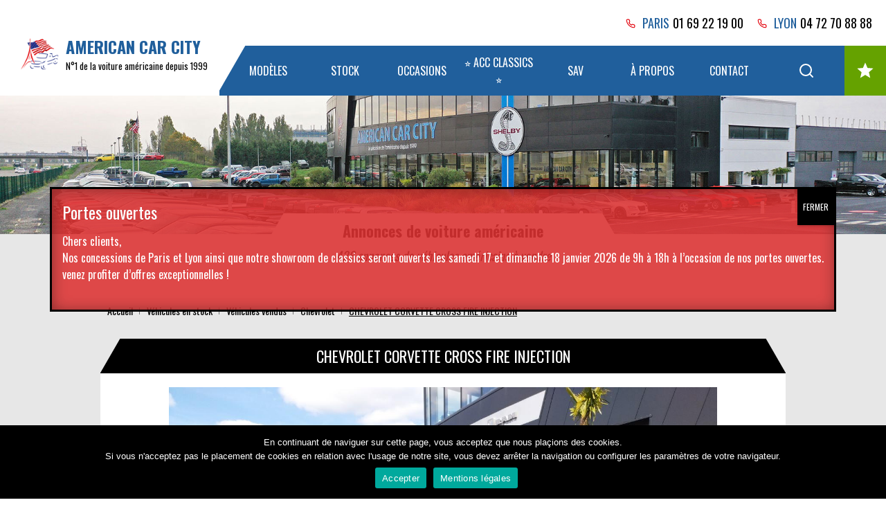

--- FILE ---
content_type: text/html; charset=UTF-8
request_url: https://www.americancarcity.fr/annonces/chevrolet/corvette/223
body_size: 18681
content:
<!DOCTYPE html>
<html class="no-js" lang="fr-FR">
<head>
	<meta charset="UTF-8">
	<meta name="viewport" content="width=device-width, initial-scale=1.0" >
    <meta name='robots' content='index, follow, max-image-preview:large, max-snippet:-1, max-video-preview:-1' />

	<!-- This site is optimized with the Yoast SEO plugin v17.8 - https://yoast.com/wordpress/plugins/seo/ -->
	<title>CHEVROLET CORVETTE CROSS FIRE INJECTION occasion | 223 - American Car City</title>
	<meta name="description" content="Véhicule CHEVROLET CORVETTE CROSS FIRE INJECTION TUXEDO BLACK occasion avec 75500km - Vendu par American Car City" />
	<link rel="canonical" href="https://www.americancarcity.fr/annonces/chevrolet/corvette/223" />
	<meta property="og:locale" content="fr_FR" />
	<meta property="og:type" content="article" />
	<meta property="og:title" content="CHEVROLET CORVETTE CROSS FIRE INJECTION occasion | 223 - American Car City" />
	<meta property="og:description" content="Véhicule CHEVROLET CORVETTE CROSS FIRE INJECTION TUXEDO BLACK occasion avec 75500km - Vendu par American Car City" />
	<meta property="og:url" content="https://www.americancarcity.fr/annonces/chevrolet/corvette/223" />
	<meta property="og:site_name" content="American Car City" />
	<meta property="article:publisher" content="https://www.facebook.com/AMERICAN.CAR.CITY/" />
	<meta property="article:modified_time" content="2020-07-31T18:02:43+00:00" />
	<meta property="og:image" content="https://0cd4706d-085c-470e-97c9-b10facf8e101.svc.edge.scw.cloud/photos/f8f8bdf138030d710358ae30384583dc/stock_241/image_2641773_3.jpg" />
	<meta property="og:image:width" content="2560" />
	<meta property="og:image:height" content="1922" />
	<meta name="twitter:card" content="summary_large_image" />
	<meta name="twitter:title" content="CHEVROLET CORVETTE CROSS FIRE INJECTION occasion | 223 - American Car City" />
	<meta name="twitter:description" content="Véhicule CHEVROLET CORVETTE CROSS FIRE INJECTION TUXEDO BLACK occasion avec 75500km - Vendu par American Car City" />
	<meta name="twitter:image" content="https://0cd4706d-085c-470e-97c9-b10facf8e101.svc.edge.scw.cloud/photos/f8f8bdf138030d710358ae30384583dc/stock_241/image_2641773_3.jpg" />
	<script type="application/ld+json" class="yoast-schema-graph">{"@context":"https://schema.org","@graph":[{"@type":"Organization","@id":"https://www.americancarcity.fr/#organization","name":"American Car City","url":"https://www.americancarcity.fr/","sameAs":["https://www.facebook.com/AMERICAN.CAR.CITY/","https://www.instagram.com/americancarcity/","https://www.youtube.com/user/americancarcity"],"logo":{"@type":"ImageObject","@id":"https://www.americancarcity.fr/#logo","inLanguage":"fr-FR","url":"https://www.americancarcity.fr/wp-content/uploads/2020/05/logo.png","contentUrl":"https://www.americancarcity.fr/wp-content/uploads/2020/05/logo.png","width":705,"height":118,"caption":"American Car City"},"image":{"@id":"https://www.americancarcity.fr/#logo"}},{"@type":"WebSite","@id":"https://www.americancarcity.fr/#website","url":"https://www.americancarcity.fr/","name":"American Car City","description":"Importation de voitures am\u00e9ricaines en France","publisher":{"@id":"https://www.americancarcity.fr/#organization"},"potentialAction":[{"@type":"SearchAction","target":{"@type":"EntryPoint","urlTemplate":"https://www.americancarcity.fr/?s={search_term_string}"},"query-input":"required name=search_term_string"}],"inLanguage":"fr-FR"},{"@type":"WebPage","@id":"https://www.americancarcity.fr/annonces#webpage","url":"https://www.americancarcity.fr/annonces","name":"V\u00e9hicules \u00e0 vendre - American Car City","isPartOf":{"@id":"https://www.americancarcity.fr/#website"},"datePublished":"2020-06-03T22:28:22+00:00","dateModified":"2020-07-31T18:02:43+00:00","description":"D\u00e9couvrez les annonces de voiture am\u00e9ricaine d'occasion ou neuves du sp\u00e9cialiste American Car City. Tous les v\u00e9hicules en vente sont immatricul\u00e9s avec une carte grise fran\u00e7aise.","breadcrumb":{"@id":"https://www.americancarcity.fr/annonces#breadcrumb"},"inLanguage":"fr-FR","potentialAction":[{"@type":"ReadAction","target":["https://www.americancarcity.fr/annonces"]}]},{"@type":"BreadcrumbList","@id":"https://www.americancarcity.fr/annonces#breadcrumb","itemListElement":[{"@type":"ListItem","position":1,"name":"Accueil","item":"https://www.americancarcity.fr/"},{"@type":"ListItem","position":2,"name":"V\u00e9hicules \u00e0 vendre"}]}]}</script>
	<!-- / Yoast SEO plugin. -->


<meta name="keywords" content="chevrolet, chevrolet corvette 1982, corvette cross fire injection, coupé, tuxedo black, 2 places, bva3, 5.7l, specialiste, occasion, neuf, france, prix, descriptif, options, achat, vente, annonce, acheter, vendre, importer, tarif, usa, etats-unis, homologation" />
<link rel='dns-prefetch' href='//cdnjs.cloudflare.com' />
<link rel='dns-prefetch' href='//www.googletagmanager.com' />
<style id='filebird-block-filebird-gallery-style-inline-css' type='text/css'>
ul.filebird-block-filebird-gallery{margin:auto!important;padding:0!important;width:100%}ul.filebird-block-filebird-gallery.layout-grid{display:grid;grid-gap:20px;align-items:stretch;grid-template-columns:repeat(var(--columns),1fr);justify-items:stretch}ul.filebird-block-filebird-gallery.layout-grid li img{border:1px solid #ccc;box-shadow:2px 2px 6px 0 rgba(0,0,0,.3);height:100%;max-width:100%;-o-object-fit:cover;object-fit:cover;width:100%}ul.filebird-block-filebird-gallery.layout-masonry{-moz-column-count:var(--columns);-moz-column-gap:var(--space);column-gap:var(--space);-moz-column-width:var(--min-width);columns:var(--min-width) var(--columns);display:block;overflow:auto}ul.filebird-block-filebird-gallery.layout-masonry li{margin-bottom:var(--space)}ul.filebird-block-filebird-gallery li{list-style:none}ul.filebird-block-filebird-gallery li figure{height:100%;margin:0;padding:0;position:relative;width:100%}ul.filebird-block-filebird-gallery li figure figcaption{background:linear-gradient(0deg,rgba(0,0,0,.7),rgba(0,0,0,.3) 70%,transparent);bottom:0;box-sizing:border-box;color:#fff;font-size:.8em;margin:0;max-height:100%;overflow:auto;padding:3em .77em .7em;position:absolute;text-align:center;width:100%;z-index:2}ul.filebird-block-filebird-gallery li figure figcaption a{color:inherit}

</style>
<link rel='stylesheet' id='classic-theme-styles-css' href='https://www.americancarcity.fr/wp-includes/css/classic-themes.min.css?ver=6.2.8' type='text/css' media='all' />
<style id='global-styles-inline-css' type='text/css'>
body{--wp--preset--color--black: #000000;--wp--preset--color--cyan-bluish-gray: #abb8c3;--wp--preset--color--white: #ffffff;--wp--preset--color--pale-pink: #f78da7;--wp--preset--color--vivid-red: #cf2e2e;--wp--preset--color--luminous-vivid-orange: #ff6900;--wp--preset--color--luminous-vivid-amber: #fcb900;--wp--preset--color--light-green-cyan: #7bdcb5;--wp--preset--color--vivid-green-cyan: #00d084;--wp--preset--color--pale-cyan-blue: #8ed1fc;--wp--preset--color--vivid-cyan-blue: #0693e3;--wp--preset--color--vivid-purple: #9b51e0;--wp--preset--gradient--vivid-cyan-blue-to-vivid-purple: linear-gradient(135deg,rgba(6,147,227,1) 0%,rgb(155,81,224) 100%);--wp--preset--gradient--light-green-cyan-to-vivid-green-cyan: linear-gradient(135deg,rgb(122,220,180) 0%,rgb(0,208,130) 100%);--wp--preset--gradient--luminous-vivid-amber-to-luminous-vivid-orange: linear-gradient(135deg,rgba(252,185,0,1) 0%,rgba(255,105,0,1) 100%);--wp--preset--gradient--luminous-vivid-orange-to-vivid-red: linear-gradient(135deg,rgba(255,105,0,1) 0%,rgb(207,46,46) 100%);--wp--preset--gradient--very-light-gray-to-cyan-bluish-gray: linear-gradient(135deg,rgb(238,238,238) 0%,rgb(169,184,195) 100%);--wp--preset--gradient--cool-to-warm-spectrum: linear-gradient(135deg,rgb(74,234,220) 0%,rgb(151,120,209) 20%,rgb(207,42,186) 40%,rgb(238,44,130) 60%,rgb(251,105,98) 80%,rgb(254,248,76) 100%);--wp--preset--gradient--blush-light-purple: linear-gradient(135deg,rgb(255,206,236) 0%,rgb(152,150,240) 100%);--wp--preset--gradient--blush-bordeaux: linear-gradient(135deg,rgb(254,205,165) 0%,rgb(254,45,45) 50%,rgb(107,0,62) 100%);--wp--preset--gradient--luminous-dusk: linear-gradient(135deg,rgb(255,203,112) 0%,rgb(199,81,192) 50%,rgb(65,88,208) 100%);--wp--preset--gradient--pale-ocean: linear-gradient(135deg,rgb(255,245,203) 0%,rgb(182,227,212) 50%,rgb(51,167,181) 100%);--wp--preset--gradient--electric-grass: linear-gradient(135deg,rgb(202,248,128) 0%,rgb(113,206,126) 100%);--wp--preset--gradient--midnight: linear-gradient(135deg,rgb(2,3,129) 0%,rgb(40,116,252) 100%);--wp--preset--duotone--dark-grayscale: url('#wp-duotone-dark-grayscale');--wp--preset--duotone--grayscale: url('#wp-duotone-grayscale');--wp--preset--duotone--purple-yellow: url('#wp-duotone-purple-yellow');--wp--preset--duotone--blue-red: url('#wp-duotone-blue-red');--wp--preset--duotone--midnight: url('#wp-duotone-midnight');--wp--preset--duotone--magenta-yellow: url('#wp-duotone-magenta-yellow');--wp--preset--duotone--purple-green: url('#wp-duotone-purple-green');--wp--preset--duotone--blue-orange: url('#wp-duotone-blue-orange');--wp--preset--font-size--small: 13px;--wp--preset--font-size--medium: 20px;--wp--preset--font-size--large: 36px;--wp--preset--font-size--x-large: 42px;--wp--preset--spacing--20: 0.44rem;--wp--preset--spacing--30: 0.67rem;--wp--preset--spacing--40: 1rem;--wp--preset--spacing--50: 1.5rem;--wp--preset--spacing--60: 2.25rem;--wp--preset--spacing--70: 3.38rem;--wp--preset--spacing--80: 5.06rem;--wp--preset--shadow--natural: 6px 6px 9px rgba(0, 0, 0, 0.2);--wp--preset--shadow--deep: 12px 12px 50px rgba(0, 0, 0, 0.4);--wp--preset--shadow--sharp: 6px 6px 0px rgba(0, 0, 0, 0.2);--wp--preset--shadow--outlined: 6px 6px 0px -3px rgba(255, 255, 255, 1), 6px 6px rgba(0, 0, 0, 1);--wp--preset--shadow--crisp: 6px 6px 0px rgba(0, 0, 0, 1);}:where(.is-layout-flex){gap: 0.5em;}body .is-layout-flow > .alignleft{float: left;margin-inline-start: 0;margin-inline-end: 2em;}body .is-layout-flow > .alignright{float: right;margin-inline-start: 2em;margin-inline-end: 0;}body .is-layout-flow > .aligncenter{margin-left: auto !important;margin-right: auto !important;}body .is-layout-constrained > .alignleft{float: left;margin-inline-start: 0;margin-inline-end: 2em;}body .is-layout-constrained > .alignright{float: right;margin-inline-start: 2em;margin-inline-end: 0;}body .is-layout-constrained > .aligncenter{margin-left: auto !important;margin-right: auto !important;}body .is-layout-constrained > :where(:not(.alignleft):not(.alignright):not(.alignfull)){max-width: var(--wp--style--global--content-size);margin-left: auto !important;margin-right: auto !important;}body .is-layout-constrained > .alignwide{max-width: var(--wp--style--global--wide-size);}body .is-layout-flex{display: flex;}body .is-layout-flex{flex-wrap: wrap;align-items: center;}body .is-layout-flex > *{margin: 0;}:where(.wp-block-columns.is-layout-flex){gap: 2em;}.has-black-color{color: var(--wp--preset--color--black) !important;}.has-cyan-bluish-gray-color{color: var(--wp--preset--color--cyan-bluish-gray) !important;}.has-white-color{color: var(--wp--preset--color--white) !important;}.has-pale-pink-color{color: var(--wp--preset--color--pale-pink) !important;}.has-vivid-red-color{color: var(--wp--preset--color--vivid-red) !important;}.has-luminous-vivid-orange-color{color: var(--wp--preset--color--luminous-vivid-orange) !important;}.has-luminous-vivid-amber-color{color: var(--wp--preset--color--luminous-vivid-amber) !important;}.has-light-green-cyan-color{color: var(--wp--preset--color--light-green-cyan) !important;}.has-vivid-green-cyan-color{color: var(--wp--preset--color--vivid-green-cyan) !important;}.has-pale-cyan-blue-color{color: var(--wp--preset--color--pale-cyan-blue) !important;}.has-vivid-cyan-blue-color{color: var(--wp--preset--color--vivid-cyan-blue) !important;}.has-vivid-purple-color{color: var(--wp--preset--color--vivid-purple) !important;}.has-black-background-color{background-color: var(--wp--preset--color--black) !important;}.has-cyan-bluish-gray-background-color{background-color: var(--wp--preset--color--cyan-bluish-gray) !important;}.has-white-background-color{background-color: var(--wp--preset--color--white) !important;}.has-pale-pink-background-color{background-color: var(--wp--preset--color--pale-pink) !important;}.has-vivid-red-background-color{background-color: var(--wp--preset--color--vivid-red) !important;}.has-luminous-vivid-orange-background-color{background-color: var(--wp--preset--color--luminous-vivid-orange) !important;}.has-luminous-vivid-amber-background-color{background-color: var(--wp--preset--color--luminous-vivid-amber) !important;}.has-light-green-cyan-background-color{background-color: var(--wp--preset--color--light-green-cyan) !important;}.has-vivid-green-cyan-background-color{background-color: var(--wp--preset--color--vivid-green-cyan) !important;}.has-pale-cyan-blue-background-color{background-color: var(--wp--preset--color--pale-cyan-blue) !important;}.has-vivid-cyan-blue-background-color{background-color: var(--wp--preset--color--vivid-cyan-blue) !important;}.has-vivid-purple-background-color{background-color: var(--wp--preset--color--vivid-purple) !important;}.has-black-border-color{border-color: var(--wp--preset--color--black) !important;}.has-cyan-bluish-gray-border-color{border-color: var(--wp--preset--color--cyan-bluish-gray) !important;}.has-white-border-color{border-color: var(--wp--preset--color--white) !important;}.has-pale-pink-border-color{border-color: var(--wp--preset--color--pale-pink) !important;}.has-vivid-red-border-color{border-color: var(--wp--preset--color--vivid-red) !important;}.has-luminous-vivid-orange-border-color{border-color: var(--wp--preset--color--luminous-vivid-orange) !important;}.has-luminous-vivid-amber-border-color{border-color: var(--wp--preset--color--luminous-vivid-amber) !important;}.has-light-green-cyan-border-color{border-color: var(--wp--preset--color--light-green-cyan) !important;}.has-vivid-green-cyan-border-color{border-color: var(--wp--preset--color--vivid-green-cyan) !important;}.has-pale-cyan-blue-border-color{border-color: var(--wp--preset--color--pale-cyan-blue) !important;}.has-vivid-cyan-blue-border-color{border-color: var(--wp--preset--color--vivid-cyan-blue) !important;}.has-vivid-purple-border-color{border-color: var(--wp--preset--color--vivid-purple) !important;}.has-vivid-cyan-blue-to-vivid-purple-gradient-background{background: var(--wp--preset--gradient--vivid-cyan-blue-to-vivid-purple) !important;}.has-light-green-cyan-to-vivid-green-cyan-gradient-background{background: var(--wp--preset--gradient--light-green-cyan-to-vivid-green-cyan) !important;}.has-luminous-vivid-amber-to-luminous-vivid-orange-gradient-background{background: var(--wp--preset--gradient--luminous-vivid-amber-to-luminous-vivid-orange) !important;}.has-luminous-vivid-orange-to-vivid-red-gradient-background{background: var(--wp--preset--gradient--luminous-vivid-orange-to-vivid-red) !important;}.has-very-light-gray-to-cyan-bluish-gray-gradient-background{background: var(--wp--preset--gradient--very-light-gray-to-cyan-bluish-gray) !important;}.has-cool-to-warm-spectrum-gradient-background{background: var(--wp--preset--gradient--cool-to-warm-spectrum) !important;}.has-blush-light-purple-gradient-background{background: var(--wp--preset--gradient--blush-light-purple) !important;}.has-blush-bordeaux-gradient-background{background: var(--wp--preset--gradient--blush-bordeaux) !important;}.has-luminous-dusk-gradient-background{background: var(--wp--preset--gradient--luminous-dusk) !important;}.has-pale-ocean-gradient-background{background: var(--wp--preset--gradient--pale-ocean) !important;}.has-electric-grass-gradient-background{background: var(--wp--preset--gradient--electric-grass) !important;}.has-midnight-gradient-background{background: var(--wp--preset--gradient--midnight) !important;}.has-small-font-size{font-size: var(--wp--preset--font-size--small) !important;}.has-medium-font-size{font-size: var(--wp--preset--font-size--medium) !important;}.has-large-font-size{font-size: var(--wp--preset--font-size--large) !important;}.has-x-large-font-size{font-size: var(--wp--preset--font-size--x-large) !important;}
.wp-block-navigation a:where(:not(.wp-element-button)){color: inherit;}
:where(.wp-block-columns.is-layout-flex){gap: 2em;}
.wp-block-pullquote{font-size: 1.5em;line-height: 1.6;}
</style>
<link rel='stylesheet' id='contact-form-7-css' href='https://www.americancarcity.fr/wp-content/plugins/contact-form-7/includes/css/styles.css?ver=5.4.2' type='text/css' media='all' />
<link rel='stylesheet' id='cookie-notice-front-css' href='https://www.americancarcity.fr/wp-content/plugins/cookie-notice/css/front.min.css?ver=2.5.7' type='text/css' media='all' />
<link rel='stylesheet' id='jquery-ui-css' href='https://cdnjs.cloudflare.com/ajax/libs/jqueryui/1.12.1/jquery-ui.min.css' type='text/css' media='all' />
<link rel='stylesheet' id='acc-style-css' href='https://www.americancarcity.fr/wp-content/themes/acc/style.min.css?ver=1.0.10' type='text/css' media='all' />
<link rel='stylesheet' id='acc-style-int-wp-css' href='https://www.americancarcity.fr/wp-content/themes/acc/css/int-wp.min.css?ver=1.0.10' type='text/css' media='all' />
<link rel='stylesheet' id='acc-style-custom-css' href='https://www.americancarcity.fr/wp-content/themes/acc/css/custom.css?ver=1.0.11' type='text/css' media='all' />
<link rel='stylesheet' id='slick-css' href='https://www.americancarcity.fr/wp-content/themes/acc/slick/slick.min.css' type='text/css' media='all' />
<link rel='stylesheet' id='slick-theme-css' href='https://www.americancarcity.fr/wp-content/themes/acc/slick/slick-theme.min.css' type='text/css' media='all' />
<link rel='stylesheet' id='popup-maker-site-css' href='//www.americancarcity.fr/wp-content/uploads/pum/pum-site-styles.css?generated=1768410490&#038;ver=1.20.6' type='text/css' media='all' />
<script type='text/javascript' src='https://www.americancarcity.fr/wp-includes/js/jquery/jquery.min.js?ver=3.6.4' id='jquery-core-js'></script>
<script type='text/javascript' src='https://www.americancarcity.fr/wp-includes/js/jquery/jquery-migrate.min.js?ver=3.4.0' id='jquery-migrate-js'></script>
<script type='text/javascript' src='https://cdnjs.cloudflare.com/ajax/libs/jqueryui/1.12.1/jquery-ui.min.js' id='jquery-ui-js'></script>
<script type='text/javascript' id='cookie-notice-front-js-before'>
var cnArgs = {"ajaxUrl":"https:\/\/www.americancarcity.fr\/wp-admin\/admin-ajax.php","nonce":"11eb285e39","hideEffect":"fade","position":"bottom","onScroll":false,"onScrollOffset":100,"onClick":false,"cookieName":"cookie_notice_accepted","cookieTime":2592000,"cookieTimeRejected":2592000,"globalCookie":false,"redirection":false,"cache":true,"revokeCookies":false,"revokeCookiesOpt":"automatic"};
</script>
<script type='text/javascript' src='https://www.americancarcity.fr/wp-content/plugins/cookie-notice/js/front.min.js?ver=2.5.7' id='cookie-notice-front-js'></script>
<script type='text/javascript' id='acc-script-scripts-js-extra'>
/* <![CDATA[ */
var wp_data_site = {"ajax_url":"https:\/\/www.americancarcity.fr\/wp-admin\/admin-ajax.php"};
/* ]]> */
</script>
<script type='text/javascript' src='https://www.americancarcity.fr/wp-content/themes/acc/js/scripts.min.js?ver=1.1.02' id='acc-script-scripts-js'></script>
<script type='text/javascript' src='https://www.americancarcity.fr/wp-content/themes/acc/js/feather.min.js' id='acc-script-feather-js'></script>
<script type='text/javascript' src='https://www.americancarcity.fr/wp-content/themes/acc/js/jquery.ui.touch-punch.custom.min.js?ver=1.0.0' id='jquery-touch-js'></script>
<script type='text/javascript' src='https://www.americancarcity.fr/wp-content/themes/acc/js/jquery.touchSwipe.min.js' id='jquery-swipe-js'></script>
<script type='text/javascript' src='https://www.americancarcity.fr/wp-content/themes/acc/slick/slick.min.js' id='slick-js'></script>
<script type='text/javascript' src='https://www.americancarcity.fr/wp-content/themes/acc/js/favorites-plugin.js' id='favorites-plugin-js'></script>
<script type='text/javascript' src='https://www.americancarcity.fr/wp-content/themes/acc/js/lazyload.js' id='lazyload-js'></script>
<script type='text/javascript' src='https://www.americancarcity.fr/wp-content/plugins/instant-ide-manager/lib/js/scripts.js?ver=1.8.2' id='instant-ide-manager-scripts-js'></script>

<!-- Extrait de code de la balise Google (gtag.js) ajouté par Site Kit -->
<!-- Extrait Google Analytics ajouté par Site Kit -->
<script type='text/javascript' src='https://www.googletagmanager.com/gtag/js?id=GT-PZX9FZN' id='google_gtagjs-js' async></script>
<script type='text/javascript' id='google_gtagjs-js-after'>
window.dataLayer = window.dataLayer || [];function gtag(){dataLayer.push(arguments);}
gtag("set","linker",{"domains":["www.americancarcity.fr"]});
gtag("js", new Date());
gtag("set", "developer_id.dZTNiMT", true);
gtag("config", "GT-PZX9FZN");
</script>
<link rel="https://api.w.org/" href="https://www.americancarcity.fr/wp-json/" /><link rel="alternate" type="application/json" href="https://www.americancarcity.fr/wp-json/wp/v2/pages/70" /><meta name="generator" content="WordPress 6.2.8" />
<link rel="alternate" type="application/json+oembed" href="https://www.americancarcity.fr/wp-json/oembed/1.0/embed?url=https%3A%2F%2Fwww.americancarcity.fr%2Fannonces" />
<link rel="alternate" type="text/xml+oembed" href="https://www.americancarcity.fr/wp-json/oembed/1.0/embed?url=https%3A%2F%2Fwww.americancarcity.fr%2Fannonces&#038;format=xml" />
<meta name="generator" content="Site Kit by Google 1.160.1" />        <noscript>
            <style>
                #the-preloader-element { display: none !important; }
            </style>
        </noscript>
        <script class="ti-site-data" type="application/ld+json">{"@context":"http://schema.org","data":{"r":"1:0!7:0!30:0"}}</script>        <script type="text/javascript">
            var onloadCallback = function() {
                var opts = {
                    'sitekey' : '6LevHx0aAAAAABrHNpw6-Xzv2rC4DmHxOXSFyvl0',
                    'callback' : 'onRecaptchaSuccess',
                    'expired-callback' : 'onRecaptchaExpire'
                };
                if (window.outerWidth < 400) opts['size'] = 'compact';
                grecaptcha.render('g-recaptcha', opts);
            };
        </script>
    <link rel="icon" href="https://www.americancarcity.fr/wp-content/uploads/2020/08/AACITY-FAVICO-150x150.png" sizes="32x32" />
<link rel="icon" href="https://www.americancarcity.fr/wp-content/uploads/2020/08/AACITY-FAVICO.png" sizes="192x192" />
<link rel="apple-touch-icon" href="https://www.americancarcity.fr/wp-content/uploads/2020/08/AACITY-FAVICO.png" />
<meta name="msapplication-TileImage" content="https://www.americancarcity.fr/wp-content/uploads/2020/08/AACITY-FAVICO.png" />
		<style type="text/css" id="wp-custom-css">
			.pum-theme-3749 .pum-title, .pum-theme-theme-par-defaut .pum-title {
	font-size: 24px;
}

.listing-type-more a {
	background-color: #389822;
  border: 0;
  border-radius: 9999px;
  color: #fff;
	font-weight: bold;
	letter-spacing: 1px;
	padding: 10px 80px;
	text-align: center;
}

.list-car-sell-item--button {
	font-size: 1.1em;
	font-weight: bold;
}

.list-car-sell-item__favorites-add-label svg {
	vertical-align: -5px;
}

.slider .form form .btn .label {
	font-size: 1.1em;
	font-weight: bold;
}

body.home #banner .slide a {
	font-size: 1.1em;
	font-weight: bold;
}
		</style>
		
    <!-- Facebook Pixel Code --> 
    <script>
    !function(f,b,e,v,n,t,s)
    {if(f.fbq)return;n=f.fbq=function(){n.callMethod?
    n.callMethod.apply(n,arguments):n.queue.push(arguments)};
    if(!f._fbq)f._fbq=n;n.push=n;n.loaded=!0;n.version='2.0';
    n.queue=[];t=b.createElement(e);t.async=!0;
    t.src=v;s=b.getElementsByTagName(e)[0];
    s.parentNode.insertBefore(t,s)}(window, document,'script',
    'https://connect.facebook.net/en_US/fbevents.js');
    fbq('init', '841804753406325');
    fbq('track', 'PageView');
    </script>
    <noscript><img height="1" width="1" style="display:none"
    src="https://www.facebook.com/tr?id=841804753406325&ev=PageView&noscript=1"
    /></noscript>
    <!-- End Facebook Pixel Code -->

    <!-- Meta Pixel Code --> 
    <script>
    !function(f,b,e,v,n,t,s)
    {if(f.fbq)return;n=f.fbq=function(){n.callMethod?
    n.callMethod.apply(n,arguments):n.queue.push(arguments)};
    if(!f._fbq)f._fbq=n;n.push=n;n.loaded=!0;n.version='2.0';
    n.queue=[];t=b.createElement(e);t.async=!0;
    t.src=v;s=b.getElementsByTagName(e)[0];
    s.parentNode.insertBefore(t,s)}(window, document,'script',
    'https://connect.facebook.net/en_US/fbevents.js');
    fbq('init', '269210258511609');
    fbq('track', 'PageView');
    </script>
    <noscript><img height="1" width="1" style="display:none"
    src="https://www.facebook.com/tr?id=269210258511609&ev=PageView&noscript=1"
    /></noscript>
    <!-- End Meta Pixel Code -->

    <!-- Google Tag Manager -->
	<script>(function(w,d,s,l,i){w[l]=w[l]||[];w[l].push({'gtm.start':
	new Date().getTime(),event:'gtm.js'});var f=d.getElementsByTagName(s)[0],
	j=d.createElement(s),dl=l!='dataLayer'?'&l='+l:'';j.async=true;j.src=
	'https://www.googletagmanager.com/gtm.js?id='+i+dl;f.parentNode.insertBefore(j,f);
	})(window,document,'script','dataLayer','GTM-PFHZ66N');</script>
	<!-- End Google Tag Manager -->

    <!-- Clarity -->
    <script type="text/javascript">
    (function(c,l,a,r,i,t,y){
        c[a]=c[a]||function(){(c[a].q=c[a].q||[]).push(arguments)};
        t=l.createElement(r);t.async=1;t.src="https://www.clarity.ms/tag/"+i;
        y=l.getElementsByTagName(r)[0];y.parentNode.insertBefore(t,y);
    })(window, document, "clarity", "script", "q4lnn0w25m");
    </script>
    <!-- End Clarity -->
</head>

<body class="page-template page-template-page-templates page-template-stock page-template-page-templatesstock-php page page-id-70 wp-custom-logo cookies-not-set">

<!-- Google Tag Manager (noscript) -->
<noscript><iframe src="https://www.googletagmanager.com/ns.html?id=GTM-PFHZ66N"
height="0" width="0" style="display:none;visibility:hidden"></iframe></noscript>
<!-- End Google Tag Manager (noscript) -->

<div id="wptime-plugin-preloader"></div>

<svg xmlns="http://www.w3.org/2000/svg" viewBox="0 0 0 0" width="0" height="0" focusable="false" role="none" style="visibility: hidden; position: absolute; left: -9999px; overflow: hidden;" ><defs><filter id="wp-duotone-dark-grayscale"><feColorMatrix color-interpolation-filters="sRGB" type="matrix" values=" .299 .587 .114 0 0 .299 .587 .114 0 0 .299 .587 .114 0 0 .299 .587 .114 0 0 " /><feComponentTransfer color-interpolation-filters="sRGB" ><feFuncR type="table" tableValues="0 0.49803921568627" /><feFuncG type="table" tableValues="0 0.49803921568627" /><feFuncB type="table" tableValues="0 0.49803921568627" /><feFuncA type="table" tableValues="1 1" /></feComponentTransfer><feComposite in2="SourceGraphic" operator="in" /></filter></defs></svg><svg xmlns="http://www.w3.org/2000/svg" viewBox="0 0 0 0" width="0" height="0" focusable="false" role="none" style="visibility: hidden; position: absolute; left: -9999px; overflow: hidden;" ><defs><filter id="wp-duotone-grayscale"><feColorMatrix color-interpolation-filters="sRGB" type="matrix" values=" .299 .587 .114 0 0 .299 .587 .114 0 0 .299 .587 .114 0 0 .299 .587 .114 0 0 " /><feComponentTransfer color-interpolation-filters="sRGB" ><feFuncR type="table" tableValues="0 1" /><feFuncG type="table" tableValues="0 1" /><feFuncB type="table" tableValues="0 1" /><feFuncA type="table" tableValues="1 1" /></feComponentTransfer><feComposite in2="SourceGraphic" operator="in" /></filter></defs></svg><svg xmlns="http://www.w3.org/2000/svg" viewBox="0 0 0 0" width="0" height="0" focusable="false" role="none" style="visibility: hidden; position: absolute; left: -9999px; overflow: hidden;" ><defs><filter id="wp-duotone-purple-yellow"><feColorMatrix color-interpolation-filters="sRGB" type="matrix" values=" .299 .587 .114 0 0 .299 .587 .114 0 0 .299 .587 .114 0 0 .299 .587 .114 0 0 " /><feComponentTransfer color-interpolation-filters="sRGB" ><feFuncR type="table" tableValues="0.54901960784314 0.98823529411765" /><feFuncG type="table" tableValues="0 1" /><feFuncB type="table" tableValues="0.71764705882353 0.25490196078431" /><feFuncA type="table" tableValues="1 1" /></feComponentTransfer><feComposite in2="SourceGraphic" operator="in" /></filter></defs></svg><svg xmlns="http://www.w3.org/2000/svg" viewBox="0 0 0 0" width="0" height="0" focusable="false" role="none" style="visibility: hidden; position: absolute; left: -9999px; overflow: hidden;" ><defs><filter id="wp-duotone-blue-red"><feColorMatrix color-interpolation-filters="sRGB" type="matrix" values=" .299 .587 .114 0 0 .299 .587 .114 0 0 .299 .587 .114 0 0 .299 .587 .114 0 0 " /><feComponentTransfer color-interpolation-filters="sRGB" ><feFuncR type="table" tableValues="0 1" /><feFuncG type="table" tableValues="0 0.27843137254902" /><feFuncB type="table" tableValues="0.5921568627451 0.27843137254902" /><feFuncA type="table" tableValues="1 1" /></feComponentTransfer><feComposite in2="SourceGraphic" operator="in" /></filter></defs></svg><svg xmlns="http://www.w3.org/2000/svg" viewBox="0 0 0 0" width="0" height="0" focusable="false" role="none" style="visibility: hidden; position: absolute; left: -9999px; overflow: hidden;" ><defs><filter id="wp-duotone-midnight"><feColorMatrix color-interpolation-filters="sRGB" type="matrix" values=" .299 .587 .114 0 0 .299 .587 .114 0 0 .299 .587 .114 0 0 .299 .587 .114 0 0 " /><feComponentTransfer color-interpolation-filters="sRGB" ><feFuncR type="table" tableValues="0 0" /><feFuncG type="table" tableValues="0 0.64705882352941" /><feFuncB type="table" tableValues="0 1" /><feFuncA type="table" tableValues="1 1" /></feComponentTransfer><feComposite in2="SourceGraphic" operator="in" /></filter></defs></svg><svg xmlns="http://www.w3.org/2000/svg" viewBox="0 0 0 0" width="0" height="0" focusable="false" role="none" style="visibility: hidden; position: absolute; left: -9999px; overflow: hidden;" ><defs><filter id="wp-duotone-magenta-yellow"><feColorMatrix color-interpolation-filters="sRGB" type="matrix" values=" .299 .587 .114 0 0 .299 .587 .114 0 0 .299 .587 .114 0 0 .299 .587 .114 0 0 " /><feComponentTransfer color-interpolation-filters="sRGB" ><feFuncR type="table" tableValues="0.78039215686275 1" /><feFuncG type="table" tableValues="0 0.94901960784314" /><feFuncB type="table" tableValues="0.35294117647059 0.47058823529412" /><feFuncA type="table" tableValues="1 1" /></feComponentTransfer><feComposite in2="SourceGraphic" operator="in" /></filter></defs></svg><svg xmlns="http://www.w3.org/2000/svg" viewBox="0 0 0 0" width="0" height="0" focusable="false" role="none" style="visibility: hidden; position: absolute; left: -9999px; overflow: hidden;" ><defs><filter id="wp-duotone-purple-green"><feColorMatrix color-interpolation-filters="sRGB" type="matrix" values=" .299 .587 .114 0 0 .299 .587 .114 0 0 .299 .587 .114 0 0 .299 .587 .114 0 0 " /><feComponentTransfer color-interpolation-filters="sRGB" ><feFuncR type="table" tableValues="0.65098039215686 0.40392156862745" /><feFuncG type="table" tableValues="0 1" /><feFuncB type="table" tableValues="0.44705882352941 0.4" /><feFuncA type="table" tableValues="1 1" /></feComponentTransfer><feComposite in2="SourceGraphic" operator="in" /></filter></defs></svg><svg xmlns="http://www.w3.org/2000/svg" viewBox="0 0 0 0" width="0" height="0" focusable="false" role="none" style="visibility: hidden; position: absolute; left: -9999px; overflow: hidden;" ><defs><filter id="wp-duotone-blue-orange"><feColorMatrix color-interpolation-filters="sRGB" type="matrix" values=" .299 .587 .114 0 0 .299 .587 .114 0 0 .299 .587 .114 0 0 .299 .587 .114 0 0 " /><feComponentTransfer color-interpolation-filters="sRGB" ><feFuncR type="table" tableValues="0.098039215686275 1" /><feFuncG type="table" tableValues="0 0.66274509803922" /><feFuncB type="table" tableValues="0.84705882352941 0.41960784313725" /><feFuncA type="table" tableValues="1 1" /></feComponentTransfer><feComposite in2="SourceGraphic" operator="in" /></filter></defs></svg>
<section class="american-wrapper ">
        <nav class="nav">
        <a class="logo" href="/">
            <img src="https://www.americancarcity.fr/wp-content/uploads/2020/07/logo-small.png" title="American Car City">            <div class="logo-title">
                <span class="big">American Car City</span>
                <span class="small">N°1 de la voiture américaine depuis 1999</span>
            </div>            
        </a>
        <div class="nav-container">
            
<div class="phone-wrapper">
    <div class="phone-container">
        <div class="icon"><i data-feather="phone"></i></div>
        <div class="city">PARIS</div>
        <a href="tel:+33169221900">01 69 22 19 00</a>
    </div>
    <div class="phone-container">
        <div class="icon"><i data-feather="phone"></i></div>
        <div class="city">Lyon</div>
        <a href="tel:+33472708888">04 72 70 88 88</a>
    </div>
</div>
            <div class="navigation">
                <div class="navigation-item">
                    <a>Modèles</a>
					
<section class="list-cars-container">
            <ul class="list-cars">
                            <li class="list-cars-item">
                    <a href="https://www.americancarcity.fr/dodge-ram">
                        <div class="title">Dodge RAM</div>
                        <div class="img">
                            <img src="https://www.americancarcity.fr/wp-content/uploads/2025/02/dodge-ram-2025-e1738833136281.png" />
                        </div>
                    </a>
                </li>
                            <li class="list-cars-item">
                    <a href="https://www.americancarcity.fr/dodge-ram-trx">
                        <div class="title">RAM TRX</div>
                        <div class="img">
                            <img src="https://www.americancarcity.fr/wp-content/uploads/2021/03/ram-trx.png" />
                        </div>
                    </a>
                </li>
                            <li class="list-cars-item">
                    <a href="https://www.americancarcity.fr/ford-f150-raptor">
                        <div class="title">Ford Raptor</div>
                        <div class="img">
                            <img src="https://www.americancarcity.fr/wp-content/uploads/2025/02/ford-f-150-raptor-2025-1.png" />
                        </div>
                    </a>
                </li>
                            <li class="list-cars-item">
                    <a href="https://www.americancarcity.fr/jeep-gladiator">
                        <div class="title">Jeep Gladiator</div>
                        <div class="img">
                            <img src="https://www.americancarcity.fr/wp-content/uploads/2020/08/menu_gladiator.png" />
                        </div>
                    </a>
                </li>
                            <li class="list-cars-item">
                    <a href="https://www.americancarcity.fr/ford-f150-shelby">
                        <div class="title">Ford F150 Shelby</div>
                        <div class="img">
                            <img src="https://www.americancarcity.fr/wp-content/uploads/2020/08/menu_f150shelby.png" />
                        </div>
                    </a>
                </li>
                    </ul>
            <ul class="list-cars">
                            <li class="list-cars-item">
                    <a href="https://www.americancarcity.fr/ram-rampage">
                        <div class="title">RAM Rampage</div>
                        <div class="img">
                            <img src="https://www.americancarcity.fr/wp-content/uploads/2025/12/RAMrampage.png" />
                        </div>
                    </a>
                </li>
                            <li class="list-cars-item">
                    <a href="https://www.americancarcity.fr/ford-mustang">
                        <div class="title">Ford Mustang</div>
                        <div class="img">
                            <img src="https://www.americancarcity.fr/wp-content/uploads/2021/08/ford-mustang.png" />
                        </div>
                    </a>
                </li>
                            <li class="list-cars-item">
                    <a href="https://www.americancarcity.fr/shelby-gt500">
                        <div class="title">Shelby GT500</div>
                        <div class="img">
                            <img src="https://www.americancarcity.fr/wp-content/uploads/2021/03/shelby-gt500.png" />
                        </div>
                    </a>
                </li>
                            <li class="list-cars-item">
                    <a href="https://www.americancarcity.fr/dodge-challenger">
                        <div class="title">Dodge Challenger</div>
                        <div class="img">
                            <img src="https://www.americancarcity.fr/wp-content/uploads/2020/08/menu_dodgechallenger.png" />
                        </div>
                    </a>
                </li>
                            <li class="list-cars-item">
                    <a href="https://www.americancarcity.fr/annonces-voiture-americaine-collection">
                        <div class="title">Classics</div>
                        <div class="img">
                            <img src="https://www.americancarcity.fr/wp-content/uploads/2020/08/ACC-CLASSICS.png" />
                        </div>
                    </a>
                </li>
                    </ul>
            <ul class="list-cars">
                            <li class="list-cars-item">
                    <a href="https://www.americancarcity.fr/ford-bronco-sport">
                        <div class="title">Ford Bronco</div>
                        <div class="img">
                            <img src="https://www.americancarcity.fr/wp-content/uploads/2024/01/ford-bronco-2024.png" />
                        </div>
                    </a>
                </li>
                            <li class="list-cars-item">
                    <a href="https://www.americancarcity.fr/cadillac-escalade">
                        <div class="title">Cadillac Escalade</div>
                        <div class="img">
                            <img src="https://www.americancarcity.fr/wp-content/uploads/2024/01/cadillac-escalade-2024.png" />
                        </div>
                    </a>
                </li>
                            <li class="list-cars-item">
                    <a href="https://www.americancarcity.fr/chevrolet-suburban">
                        <div class="title">Chevrolet Suburban</div>
                        <div class="img">
                            <img src="https://www.americancarcity.fr/wp-content/uploads/2024/01/chevrolet-suburban-2024.png" />
                        </div>
                    </a>
                </li>
                            <li class="list-cars-item">
                    <a href="https://www.americancarcity.fr/annonces-jeep-wrangler">
                        <div class="title">Jeep Wrangler</div>
                        <div class="img">
                            <img src="https://www.americancarcity.fr/wp-content/uploads/2024/01/jeep-wrangler-2024.png" />
                        </div>
                    </a>
                </li>
                            <li class="list-cars-item">
                    <a href="https://www.americancarcity.fr/dodge-durango">
                        <div class="title">Dodge Durango</div>
                        <div class="img">
                            <img src="https://www.americancarcity.fr/wp-content/uploads/2024/01/dodge-durango-2024.png" />
                        </div>
                    </a>
                </li>
                    </ul>
        <div class="list-cars-container-action">
        <a class="btn" href="https://www.americancarcity.fr/meilleures-ventes">
            <div class="icon">
                <i data-feather="chevron-right"></i>
            </div>
            <div class="label">
                Voir toute la gamme
            </div>
        </a>
    </div>
</section>
                </div>

                                    <div class="navigation-item short-submenu">
                                                    <a>Stock</a>
                        <div class="submenu submenu-container-col"><div class="submenu-col">                                            <div class="submenu-item submenu-categorie">
                                                Par marque                                            </div>
                                        <a href="/annonces-voitures-americaines" class="submenu-item " >Toutes les marques</a>
<a href="/annonces/cadillac" class="submenu-item " >Cadillac</a>
<a href="/annonces/chevrolet" class="submenu-item " >Chevrolet</a>
<a href="/annonces/dodge" class="submenu-item " >Dodge</a>
<a href="/annonces/ford" class="submenu-item " >Ford</a>
<a href="/annonces/gmc" class="submenu-item " >GMC</a>
<a href="/annonces/jeep" class="submenu-item " >Jeep</a>
<a href="/annonces/lincoln" class="submenu-item " >Lincoln</a>
<a href="/annonces/ford?modele=f150,mustang&version=f150-shelby,mustang-shelby" class="submenu-item " >Shelby</a>
<a href="/annonces/toyota" class="submenu-item " >Toyota</a></div><div class="submenu-col">                                            <div class="submenu-item submenu-categorie">
                                                Par type                                            </div>
                                        <a href="https://www.americancarcity.fr/annonces-pickup-americain" class="submenu-item " >4x4 - Pickup</a>
<a href="https://www.americancarcity.fr/annonces-4x4-suv-americain" class="submenu-item " >4x4 - SUV</a>
<a href="https://www.americancarcity.fr/annonces-muscle-car" class="submenu-item " >Muscle Car</a>
<a href="https://www.americancarcity.fr/annonces-voiture-americaine-collection" class="submenu-item " >Véhicules de collection</a>
<a href="https://www.americancarcity.fr/annonces-vehicules-electriques" class="submenu-item " >Véhicules électriques</a>
<a href="https://www.americancarcity.fr/offres-du-mois" class="submenu-item " >Offres du mois</a>
</div></div></div>                    <div class="navigation-item ">
                                                    <a href="/annonces/occasion">Occasions</a>
                        <div class="submenu"></div></div>                    <div class="navigation-item short-submenu">
                                                    <a>⭐ ACC Classics ⭐</a>
                        <div class="submenu"><a href="https://www.americancarcity.fr/annonces-voiture-americaine-collection" class="submenu-item highlight" >Nos Américaines de collection</a>
</div></div>                    <div class="navigation-item short-submenu">
                                                    <a>SAV</a>
                        <div class="submenu submenu-container-col"><div class="submenu-col">                                            <div class="submenu-item submenu-categorie">
                                                Entretien                                            </div>
                                        <a href="https://www.americancarcity.fr/atelier-voitures-americaines" class="submenu-item " >Atelier</a>
<a href="https://www.americancarcity.fr/carrosserie" class="submenu-item " >Carrosserie</a>
<a href="https://www.americancarcity.fr/magasin-pieces-detachees-americaine" class="submenu-item " >Pièces détachées</a>
<a href="https://www.americancarcity.fr/pieces-destockage" class="submenu-item highlight" >Déstockage pièces</a>
<a href="https://www.americancarcity.fr/eco-solutions-carburant-propre" class="submenu-item " >Biocarburant E85</a>
<a href="https://www.americancarcity.fr/installation-gpl-pour-rouler-propre" class="submenu-item " >Kit GPL</a>
</div><div class="submenu-col">                                            <div class="submenu-item submenu-categorie">
                                                Services                                            </div>
                                        <a href="https://www.americancarcity.fr/service-commercial-us-cars" class="submenu-item " >Service commercial</a>
<a href="https://www.americancarcity.fr/homologation-voiture-americaine" class="submenu-item " >Homologation</a>
<a href="https://www.americancarcity.fr/importation-voiture-americaine" class="submenu-item " >Importation</a>
<a href="https://www.americancarcity.fr/transport-vehicule" class="submenu-item " >Transport</a>
<a href="https://www.americancarcity.fr/manuels-utilisateur-guides-du-proprietaire" class="submenu-item " >Manuels utilisateur</a>
</div></div></div>                    <div class="navigation-item short-submenu">
                                                    <a>À propos</a>
                        <div class="submenu"><a href="https://www.americancarcity.fr/garage-american-car-city" class="submenu-item " >L'entreprise</a>
<a href="https://www.americancarcity.fr/offres-emploi" class="submenu-item " >Offres d'emploi</a>
<a href="https://www.americancarcity.fr/plan-acces-voitures-et-4x4-americain" class="submenu-item " >Où nous trouver ?</a>
</div></div>                <div class="navigation-item">
                    <a href="https://www.americancarcity.fr/contacter-notre-equipe-acc">Contact</a>
                </div>
                <div class="navigation-item short-submenu submenu-search-container">
                    <a class="js-submenu-search-container" title="Rechercher">
                        <div class="icon search">
                            <i data-feather="search"></i>
                        </div>
                    </a>
                    <form class="submenu-search" method="GET" action="/" autocomplete="off">
                        <input type="text" placeholder="Entrez un terme de recherche" name="s" maxlength="80">
                        <button type="submit">Rechercher</button>
                    </form>
                </div>
                <div class="navigation-item navigation-item--favorites">
                    <a href="/favoris">
                        <svg viewBox="0 0 24 24" fill="currentColor"><path d="M12,17.27L18.18,21L16.54,13.97L22,9.24L14.81,8.62L12,2L9.19,8.62L2,9.24L7.45,13.97L5.82,21L12,17.27Z"></path></svg>

                        <div style="bottom: 0; position: absolute; right: 0;">
                            <div class="navigation-item__favorites-snackbar">
                                Ajouté aux favoris !
                            </div>
                        </div>
                    </a>
                </div>
            </div>
        </div>
    </nav>

    <nav class="nav-mobile">
        <div class="nav-mobile-header-container">
            <a href="/">
                <div class="logo">
                    <img src="https://www.americancarcity.fr/wp-content/uploads/2020/07/logo-small.png" title="American Car City">                    <div class="logo-title">
                        <span class="big">American Car City</span>
                        <span class="small">N°1 de la voiture américaine depuis 1999</span>
                    </div>                
                </div>
            </a>
            <div class="hamburger js_open_modal" data-target="menu">
                <div class="icon">
                    <i data-feather="menu"></i>
                </div>
            </div>
        </div>
    </nav>
    
<section class="slider pano">
    <div class="slide">
        <div class="img"><img src="/wp-content/acc/images/pano.jpg" /></div>
    </div>
</section>
    <section id="main" class="section-row bg-gray">
        <section class="section-title bg-gray center">
            <hgroup>
                <div class="h1 label">
                    Annonces de voiture américaine
                </div>
                <div class="h2 sub-label">
                    <i>426 annonces de véhicules <span class="hide-mobile">américains</span> à vendre</i>
                </div>
            </hgroup>
        </section>

        <section class="article">
            <nav class="fil-ariane" aria-label="Breadcrumb">
                <a href="/">Accueil</a>
                <a href="https://www.americancarcity.fr/annonces">Véhicules en stock</a>
                <a href="https://www.americancarcity.fr/listing-vehicules-vendus">Véhicules vendus</a>
                <a href="/vendu-constructeur/chevrolet">Chevrolet</a>
                <a href="" aria-current="page">CHEVROLET CORVETTE CROSS FIRE INJECTION</a>
            </nav>
        </section>

        <section class="section-row-container">
            <section id="view-car" class="section-container list-car-sell-container vehicule-vendu">
                <div class="product"><div id="nav" class="product--header">
    
    <div class="title">
        <h1 class="h1"><div>CHEVROLET CORVETTE CROSS FIRE INJECTION</div></h1>
    </div>
    
    </div>    <div class="product--header mobile">
        <div class="title">
            <div class="h1"><div>CHEVROLET CORVETTE</div><div>CROSS FIRE INJECTION</div></div>
        </div>
    </div>
            <div id="sliders-container" class="container-corner-ribbon">
                            <div id="slider-big">
                    <div id="slider-big-container" class="product-big-image photo-slider-container">
                                                    <div>
                                <div class="slide-container">
                                                                        <img class="photo lightbox-item" src="https://0cd4706d-085c-470e-97c9-b10facf8e101.svc.edge.scw.cloud/photos/f8f8bdf138030d710358ae30384583dc/stock_241/image_2641773_3.jpg" alt="CHEVROLET CORVETTE CROSS FIRE INJECTION" data-lightbox-set="slider-big-container">
                                </div>
                            </div>
                                                    <div>
                                <div class="slide-container">
                                                                        <img class="photo lightbox-item" src="https://0cd4706d-085c-470e-97c9-b10facf8e101.svc.edge.scw.cloud/photos/f8f8bdf138030d710358ae30384583dc/stock_241/image_2641773_19.jpg" alt="CHEVROLET CORVETTE CROSS FIRE INJECTION" data-lightbox-set="slider-big-container">
                                </div>
                            </div>
                                                    <div>
                                <div class="slide-container">
                                                                        <img class="photo lightbox-item" src="https://0cd4706d-085c-470e-97c9-b10facf8e101.svc.edge.scw.cloud/photos/f8f8bdf138030d710358ae30384583dc/stock_241/image_2641773_2.jpg" alt="CHEVROLET CORVETTE CROSS FIRE INJECTION" data-lightbox-set="slider-big-container">
                                </div>
                            </div>
                                                    <div>
                                <div class="slide-container">
                                                                        <img class="photo lightbox-item" src="https://0cd4706d-085c-470e-97c9-b10facf8e101.svc.edge.scw.cloud/photos/f8f8bdf138030d710358ae30384583dc/stock_241/image_2641773_1.jpg" alt="CHEVROLET CORVETTE CROSS FIRE INJECTION" data-lightbox-set="slider-big-container">
                                </div>
                            </div>
                                                    <div>
                                <div class="slide-container">
                                                                        <img class="photo lightbox-item" src="https://0cd4706d-085c-470e-97c9-b10facf8e101.svc.edge.scw.cloud/photos/f8f8bdf138030d710358ae30384583dc/stock_241/image_2641773_17.jpg" alt="CHEVROLET CORVETTE CROSS FIRE INJECTION" data-lightbox-set="slider-big-container">
                                </div>
                            </div>
                                                    <div>
                                <div class="slide-container">
                                                                        <img class="photo lightbox-item" src="https://0cd4706d-085c-470e-97c9-b10facf8e101.svc.edge.scw.cloud/photos/f8f8bdf138030d710358ae30384583dc/stock_241/image_2641773_18.jpg" alt="CHEVROLET CORVETTE CROSS FIRE INJECTION" data-lightbox-set="slider-big-container">
                                </div>
                            </div>
                                                    <div>
                                <div class="slide-container">
                                                                        <img class="photo lightbox-item" src="https://0cd4706d-085c-470e-97c9-b10facf8e101.svc.edge.scw.cloud/photos/f8f8bdf138030d710358ae30384583dc/stock_241/image_2641773_22.jpg" alt="CHEVROLET CORVETTE CROSS FIRE INJECTION" data-lightbox-set="slider-big-container">
                                </div>
                            </div>
                                                    <div>
                                <div class="slide-container">
                                                                        <img class="photo lightbox-item" src="https://0cd4706d-085c-470e-97c9-b10facf8e101.svc.edge.scw.cloud/photos/f8f8bdf138030d710358ae30384583dc/stock_241/image_2641773_23.jpg" alt="CHEVROLET CORVETTE CROSS FIRE INJECTION" data-lightbox-set="slider-big-container">
                                </div>
                            </div>
                                                    <div>
                                <div class="slide-container">
                                                                        <img class="photo lightbox-item" src="https://0cd4706d-085c-470e-97c9-b10facf8e101.svc.edge.scw.cloud/photos/f8f8bdf138030d710358ae30384583dc/stock_241/image_2641773_20.jpg" alt="CHEVROLET CORVETTE CROSS FIRE INJECTION" data-lightbox-set="slider-big-container">
                                </div>
                            </div>
                                                    <div>
                                <div class="slide-container">
                                                                        <img class="photo lightbox-item" src="https://0cd4706d-085c-470e-97c9-b10facf8e101.svc.edge.scw.cloud/photos/f8f8bdf138030d710358ae30384583dc/stock_241/image_2641773_14.jpg" alt="CHEVROLET CORVETTE CROSS FIRE INJECTION" data-lightbox-set="slider-big-container">
                                </div>
                            </div>
                                                    <div>
                                <div class="slide-container">
                                                                        <img class="photo lightbox-item" src="https://0cd4706d-085c-470e-97c9-b10facf8e101.svc.edge.scw.cloud/photos/f8f8bdf138030d710358ae30384583dc/stock_241/image_2641773_10.jpg" alt="CHEVROLET CORVETTE CROSS FIRE INJECTION" data-lightbox-set="slider-big-container">
                                </div>
                            </div>
                                                    <div>
                                <div class="slide-container">
                                                                        <img class="photo lightbox-item" src="https://0cd4706d-085c-470e-97c9-b10facf8e101.svc.edge.scw.cloud/photos/f8f8bdf138030d710358ae30384583dc/stock_241/image_2641773_11.jpg" alt="CHEVROLET CORVETTE CROSS FIRE INJECTION" data-lightbox-set="slider-big-container">
                                </div>
                            </div>
                                                    <div>
                                <div class="slide-container">
                                                                        <img class="photo lightbox-item" src="https://0cd4706d-085c-470e-97c9-b10facf8e101.svc.edge.scw.cloud/photos/f8f8bdf138030d710358ae30384583dc/stock_241/image_2641773_26.jpg" alt="CHEVROLET CORVETTE CROSS FIRE INJECTION" data-lightbox-set="slider-big-container">
                                </div>
                            </div>
                                                    <div>
                                <div class="slide-container">
                                                                        <img class="photo lightbox-item" src="https://0cd4706d-085c-470e-97c9-b10facf8e101.svc.edge.scw.cloud/photos/f8f8bdf138030d710358ae30384583dc/stock_241/image_2641773_25.jpg" alt="CHEVROLET CORVETTE CROSS FIRE INJECTION" data-lightbox-set="slider-big-container">
                                </div>
                            </div>
                                                    <div>
                                <div class="slide-container">
                                                                        <img class="photo lightbox-item" src="https://0cd4706d-085c-470e-97c9-b10facf8e101.svc.edge.scw.cloud/photos/f8f8bdf138030d710358ae30384583dc/stock_241/image_2641773_13.jpg" alt="CHEVROLET CORVETTE CROSS FIRE INJECTION" data-lightbox-set="slider-big-container">
                                </div>
                            </div>
                                                    <div>
                                <div class="slide-container">
                                                                        <img class="photo lightbox-item" src="https://0cd4706d-085c-470e-97c9-b10facf8e101.svc.edge.scw.cloud/photos/f8f8bdf138030d710358ae30384583dc/stock_241/image_2641773_4.jpg" alt="CHEVROLET CORVETTE CROSS FIRE INJECTION" data-lightbox-set="slider-big-container">
                                </div>
                            </div>
                                                    <div>
                                <div class="slide-container">
                                                                        <img class="photo lightbox-item" src="https://0cd4706d-085c-470e-97c9-b10facf8e101.svc.edge.scw.cloud/photos/f8f8bdf138030d710358ae30384583dc/stock_241/image_2641773_5.jpg" alt="CHEVROLET CORVETTE CROSS FIRE INJECTION" data-lightbox-set="slider-big-container">
                                </div>
                            </div>
                                                    <div>
                                <div class="slide-container">
                                                                        <img class="photo lightbox-item" src="https://0cd4706d-085c-470e-97c9-b10facf8e101.svc.edge.scw.cloud/photos/f8f8bdf138030d710358ae30384583dc/stock_241/image_2641773_6.jpg" alt="CHEVROLET CORVETTE CROSS FIRE INJECTION" data-lightbox-set="slider-big-container">
                                </div>
                            </div>
                                                    <div>
                                <div class="slide-container">
                                                                        <img class="photo lightbox-item" src="https://0cd4706d-085c-470e-97c9-b10facf8e101.svc.edge.scw.cloud/photos/f8f8bdf138030d710358ae30384583dc/stock_241/image_2641773_7.jpg" alt="CHEVROLET CORVETTE CROSS FIRE INJECTION" data-lightbox-set="slider-big-container">
                                </div>
                            </div>
                                                    <div>
                                <div class="slide-container">
                                                                        <img class="photo lightbox-item" src="https://0cd4706d-085c-470e-97c9-b10facf8e101.svc.edge.scw.cloud/photos/f8f8bdf138030d710358ae30384583dc/stock_241/image_2641773_8.jpg" alt="CHEVROLET CORVETTE CROSS FIRE INJECTION" data-lightbox-set="slider-big-container">
                                </div>
                            </div>
                                                    <div>
                                <div class="slide-container">
                                                                        <img class="photo lightbox-item" src="https://0cd4706d-085c-470e-97c9-b10facf8e101.svc.edge.scw.cloud/photos/f8f8bdf138030d710358ae30384583dc/stock_241/image_2641773_9.jpg" alt="CHEVROLET CORVETTE CROSS FIRE INJECTION" data-lightbox-set="slider-big-container">
                                </div>
                            </div>
                                                    <div>
                                <div class="slide-container">
                                                                        <img class="photo lightbox-item" src="https://0cd4706d-085c-470e-97c9-b10facf8e101.svc.edge.scw.cloud/photos/f8f8bdf138030d710358ae30384583dc/stock_241/image_2641773_16.jpg" alt="CHEVROLET CORVETTE CROSS FIRE INJECTION" data-lightbox-set="slider-big-container">
                                </div>
                            </div>
                                                    <div>
                                <div class="slide-container">
                                                                        <img class="photo lightbox-item" src="https://0cd4706d-085c-470e-97c9-b10facf8e101.svc.edge.scw.cloud/photos/f8f8bdf138030d710358ae30384583dc/stock_241/image_2641773_15.jpg" alt="CHEVROLET CORVETTE CROSS FIRE INJECTION" data-lightbox-set="slider-big-container">
                                </div>
                            </div>
                                                    <div>
                                <div class="slide-container">
                                                                        <img class="photo lightbox-item" src="https://0cd4706d-085c-470e-97c9-b10facf8e101.svc.edge.scw.cloud/photos/f8f8bdf138030d710358ae30384583dc/stock_241/image_2641773_12.jpg" alt="CHEVROLET CORVETTE CROSS FIRE INJECTION" data-lightbox-set="slider-big-container">
                                </div>
                            </div>
                                                    <div>
                                <div class="slide-container">
                                                                        <img class="photo lightbox-item" src="https://0cd4706d-085c-470e-97c9-b10facf8e101.svc.edge.scw.cloud/photos/f8f8bdf138030d710358ae30384583dc/stock_241/image_2641773_24.jpg" alt="CHEVROLET CORVETTE CROSS FIRE INJECTION" data-lightbox-set="slider-big-container">
                                </div>
                            </div>
                                            </div>
                    
                                    </div>
            
                            <div id="slider-nav" class="product-slide-img">
                    <div class="product-slide-img-arrow left">
                        <i data-feather="chevron-left"></i>
                    </div>

                    <div id="slider-nav-container" class="product-slide-img--container photo-slider-container">
                                                    <div>
                                <div class="slide-container">
                                    <img class="photo" src="https://0cd4706d-085c-470e-97c9-b10facf8e101.svc.edge.scw.cloud/photos/f8f8bdf138030d710358ae30384583dc/stock_241/image_2641773_3.jpg" alt="CHEVROLET CORVETTE CROSS FIRE INJECTION">
                                </div>
                            </div>
                                                    <div>
                                <div class="slide-container">
                                    <img class="photo" src="https://0cd4706d-085c-470e-97c9-b10facf8e101.svc.edge.scw.cloud/photos/f8f8bdf138030d710358ae30384583dc/stock_241/image_2641773_19.jpg" alt="CHEVROLET CORVETTE CROSS FIRE INJECTION">
                                </div>
                            </div>
                                                    <div>
                                <div class="slide-container">
                                    <img class="photo" src="https://0cd4706d-085c-470e-97c9-b10facf8e101.svc.edge.scw.cloud/photos/f8f8bdf138030d710358ae30384583dc/stock_241/image_2641773_2.jpg" alt="CHEVROLET CORVETTE CROSS FIRE INJECTION">
                                </div>
                            </div>
                                                    <div>
                                <div class="slide-container">
                                    <img class="photo" src="https://0cd4706d-085c-470e-97c9-b10facf8e101.svc.edge.scw.cloud/photos/f8f8bdf138030d710358ae30384583dc/stock_241/image_2641773_1.jpg" alt="CHEVROLET CORVETTE CROSS FIRE INJECTION">
                                </div>
                            </div>
                                                    <div>
                                <div class="slide-container">
                                    <img class="photo" src="https://0cd4706d-085c-470e-97c9-b10facf8e101.svc.edge.scw.cloud/photos/f8f8bdf138030d710358ae30384583dc/stock_241/image_2641773_17.jpg" alt="CHEVROLET CORVETTE CROSS FIRE INJECTION">
                                </div>
                            </div>
                                                    <div>
                                <div class="slide-container">
                                    <img class="photo" src="https://0cd4706d-085c-470e-97c9-b10facf8e101.svc.edge.scw.cloud/photos/f8f8bdf138030d710358ae30384583dc/stock_241/image_2641773_18.jpg" alt="CHEVROLET CORVETTE CROSS FIRE INJECTION">
                                </div>
                            </div>
                                                    <div>
                                <div class="slide-container">
                                    <img class="photo" src="https://0cd4706d-085c-470e-97c9-b10facf8e101.svc.edge.scw.cloud/photos/f8f8bdf138030d710358ae30384583dc/stock_241/image_2641773_22.jpg" alt="CHEVROLET CORVETTE CROSS FIRE INJECTION">
                                </div>
                            </div>
                                                    <div>
                                <div class="slide-container">
                                    <img class="photo" src="https://0cd4706d-085c-470e-97c9-b10facf8e101.svc.edge.scw.cloud/photos/f8f8bdf138030d710358ae30384583dc/stock_241/image_2641773_23.jpg" alt="CHEVROLET CORVETTE CROSS FIRE INJECTION">
                                </div>
                            </div>
                                                    <div>
                                <div class="slide-container">
                                    <img class="photo" src="https://0cd4706d-085c-470e-97c9-b10facf8e101.svc.edge.scw.cloud/photos/f8f8bdf138030d710358ae30384583dc/stock_241/image_2641773_20.jpg" alt="CHEVROLET CORVETTE CROSS FIRE INJECTION">
                                </div>
                            </div>
                                                    <div>
                                <div class="slide-container">
                                    <img class="photo" src="https://0cd4706d-085c-470e-97c9-b10facf8e101.svc.edge.scw.cloud/photos/f8f8bdf138030d710358ae30384583dc/stock_241/image_2641773_14.jpg" alt="CHEVROLET CORVETTE CROSS FIRE INJECTION">
                                </div>
                            </div>
                                                    <div>
                                <div class="slide-container">
                                    <img class="photo" src="https://0cd4706d-085c-470e-97c9-b10facf8e101.svc.edge.scw.cloud/photos/f8f8bdf138030d710358ae30384583dc/stock_241/image_2641773_10.jpg" alt="CHEVROLET CORVETTE CROSS FIRE INJECTION">
                                </div>
                            </div>
                                                    <div>
                                <div class="slide-container">
                                    <img class="photo" src="https://0cd4706d-085c-470e-97c9-b10facf8e101.svc.edge.scw.cloud/photos/f8f8bdf138030d710358ae30384583dc/stock_241/image_2641773_11.jpg" alt="CHEVROLET CORVETTE CROSS FIRE INJECTION">
                                </div>
                            </div>
                                                    <div>
                                <div class="slide-container">
                                    <img class="photo" src="https://0cd4706d-085c-470e-97c9-b10facf8e101.svc.edge.scw.cloud/photos/f8f8bdf138030d710358ae30384583dc/stock_241/image_2641773_26.jpg" alt="CHEVROLET CORVETTE CROSS FIRE INJECTION">
                                </div>
                            </div>
                                                    <div>
                                <div class="slide-container">
                                    <img class="photo" src="https://0cd4706d-085c-470e-97c9-b10facf8e101.svc.edge.scw.cloud/photos/f8f8bdf138030d710358ae30384583dc/stock_241/image_2641773_25.jpg" alt="CHEVROLET CORVETTE CROSS FIRE INJECTION">
                                </div>
                            </div>
                                                    <div>
                                <div class="slide-container">
                                    <img class="photo" src="https://0cd4706d-085c-470e-97c9-b10facf8e101.svc.edge.scw.cloud/photos/f8f8bdf138030d710358ae30384583dc/stock_241/image_2641773_13.jpg" alt="CHEVROLET CORVETTE CROSS FIRE INJECTION">
                                </div>
                            </div>
                                                    <div>
                                <div class="slide-container">
                                    <img class="photo" src="https://0cd4706d-085c-470e-97c9-b10facf8e101.svc.edge.scw.cloud/photos/f8f8bdf138030d710358ae30384583dc/stock_241/image_2641773_4.jpg" alt="CHEVROLET CORVETTE CROSS FIRE INJECTION">
                                </div>
                            </div>
                                                    <div>
                                <div class="slide-container">
                                    <img class="photo" src="https://0cd4706d-085c-470e-97c9-b10facf8e101.svc.edge.scw.cloud/photos/f8f8bdf138030d710358ae30384583dc/stock_241/image_2641773_5.jpg" alt="CHEVROLET CORVETTE CROSS FIRE INJECTION">
                                </div>
                            </div>
                                                    <div>
                                <div class="slide-container">
                                    <img class="photo" src="https://0cd4706d-085c-470e-97c9-b10facf8e101.svc.edge.scw.cloud/photos/f8f8bdf138030d710358ae30384583dc/stock_241/image_2641773_6.jpg" alt="CHEVROLET CORVETTE CROSS FIRE INJECTION">
                                </div>
                            </div>
                                                    <div>
                                <div class="slide-container">
                                    <img class="photo" src="https://0cd4706d-085c-470e-97c9-b10facf8e101.svc.edge.scw.cloud/photos/f8f8bdf138030d710358ae30384583dc/stock_241/image_2641773_7.jpg" alt="CHEVROLET CORVETTE CROSS FIRE INJECTION">
                                </div>
                            </div>
                                                    <div>
                                <div class="slide-container">
                                    <img class="photo" src="https://0cd4706d-085c-470e-97c9-b10facf8e101.svc.edge.scw.cloud/photos/f8f8bdf138030d710358ae30384583dc/stock_241/image_2641773_8.jpg" alt="CHEVROLET CORVETTE CROSS FIRE INJECTION">
                                </div>
                            </div>
                                                    <div>
                                <div class="slide-container">
                                    <img class="photo" src="https://0cd4706d-085c-470e-97c9-b10facf8e101.svc.edge.scw.cloud/photos/f8f8bdf138030d710358ae30384583dc/stock_241/image_2641773_9.jpg" alt="CHEVROLET CORVETTE CROSS FIRE INJECTION">
                                </div>
                            </div>
                                                    <div>
                                <div class="slide-container">
                                    <img class="photo" src="https://0cd4706d-085c-470e-97c9-b10facf8e101.svc.edge.scw.cloud/photos/f8f8bdf138030d710358ae30384583dc/stock_241/image_2641773_16.jpg" alt="CHEVROLET CORVETTE CROSS FIRE INJECTION">
                                </div>
                            </div>
                                                    <div>
                                <div class="slide-container">
                                    <img class="photo" src="https://0cd4706d-085c-470e-97c9-b10facf8e101.svc.edge.scw.cloud/photos/f8f8bdf138030d710358ae30384583dc/stock_241/image_2641773_15.jpg" alt="CHEVROLET CORVETTE CROSS FIRE INJECTION">
                                </div>
                            </div>
                                                    <div>
                                <div class="slide-container">
                                    <img class="photo" src="https://0cd4706d-085c-470e-97c9-b10facf8e101.svc.edge.scw.cloud/photos/f8f8bdf138030d710358ae30384583dc/stock_241/image_2641773_12.jpg" alt="CHEVROLET CORVETTE CROSS FIRE INJECTION">
                                </div>
                            </div>
                                                    <div>
                                <div class="slide-container">
                                    <img class="photo" src="https://0cd4706d-085c-470e-97c9-b10facf8e101.svc.edge.scw.cloud/photos/f8f8bdf138030d710358ae30384583dc/stock_241/image_2641773_24.jpg" alt="CHEVROLET CORVETTE CROSS FIRE INJECTION">
                                </div>
                            </div>
                                            </div>

                    <div class="product-slide-img-arrow right">
                        <i data-feather="chevron-right"></i>
                    </div>
                </div>
            
            
                    </div>
        <div class="product--desc">
        <h2 class="label">
            Description de l'annonce
        </h2>
    </div>

    <div class="product--title">
        <div class="label">
            <div>CHEVROLET CORVETTE</div><div>CROSS FIRE INJECTION</div>        </div>
    </div>
        <div class="product-wrapper">
        <div style="width:100%">
            <div class="product-container">
                <div class="product-container--desc">
                    <div class="product-container--desc-item">
                        <span class="bold">Catégorie :</span>
                        <h3 class="h3" style="text-transform: capitalize">COUPÉ</h3>
                    </div>

                    <div class="product-container--desc-item">
                        <span class="bold">Carburant :</span>
                        <h3 class="h3">ESSENCE</h3>
                    </div>

                    <div class="product-container--desc-item">
                        <span class="bold">Boîte :</span>
                        <h3 class="h3">
                            Automatique 3 vitesses                        </h3>
                    </div>

                    <div class="product-container--desc-item">
                        <span class="bold">Millésime :</span>
                        <h3 class="h3">1982</h3>
                    </div>
                        
                    <div class="product-container--desc-item">
                        <span class="bold">Kilométrage :</span>
                        <h3 class="h3">75500 kms</h3>
                    </div>

                    <div class="product-container--desc-item">
                        <span class="bold">Couleur :</span>
                        <h3 class="h3">TUXEDO BLACK</h3>
                    </div>

                    <div class="product-container--desc-item">
                        <span class="bold">Intérieur :</span>
                        <h3 class="h3">ROUGE</h3>
                    </div>
                </div>

                <div class="product-container--desc">
                                            <div class="product-container--desc-item">
                            <span class="bold">Cylindrée :</span>
                            <h3 class="h3">5700 cm3</h3>
                        </div>
                    
                                            <div class="product-container--desc-item">
                            <span class="bold">Nb de cylindres :</span>
                            <h3 class="h3">8</h3>
                        </div>
                                        
                                            <div class="product-container--desc-item">
                            <span class="bold">Puissance DIN :</span>
                            <h3 class="h3">
                                                                    200 HP / 203 CH
                                                            </h3>
                        </div>
                                        
                                            <div class="product-container--desc-item">
                            <span class="bold">Puissance fiscale :</span>
                            <h3 class="h3">33 cv fiscaux</h3>
                        </div>
                                        
                                            <div class="product-container--desc-item">
                            <span class="bold">Type :</span>
                            <h3 class="h3">
                                VP
                                                                    2 places
                                                            </h3>
                        </div>
                                            <div class="product-container--desc-item">
                            <span class="bold">Portes :</span>
                            <h3 class="h3">2 portes</h3>
                        </div>
                                            <div class="product-container--desc-item">
                            <span class="bold">Durée de garantie :</span>
                            <h3 class="h3">3 mois</h3>
                        </div>
                                        <div class="product-container--desc-item">
                        <span class="bold">Écotaxe :</span>
                        <h3 class="h3">Pas de malus</h3>
                    </div>

                                    </div>
            </div>

            <div class="product-container">
                <div class="product-container--desc">
                    <div class="reference">
                        <strong>Référence</strong> #223                    </div>
                                        
                                            <div class="info-hpch">
                            Les américains affichent majoritairement la puissance d'un moteur en HP tandis que les français optent pour le CH. 1 HP équivaut à 1,01381915534 CH.
                        </div>
                    
                                    </div>
            </div>
        </div>

        <div class="product-btn">
                            <div class="block">
                    <h2 class="label xl prix">
                       Vendu
                    </h2>
                </div>
                    </div>
    </div>
            <div class="product--desc">
            <h2 class="points_forts label">Points forts</h2>
        </div>
        
        <div class="product-wrapper">
            <div style="width: 100%;">
                <div class="product-container">
                    <div class="product-container--desc">
                        <div class="product-container--desc-item">
                            <ul class="dot-list columns strengths">
                                <li>Superbe Corvette C3 de 1982 ( la dernière année des C3 ) en version CROSS FIRE, c&#039;est à dire à injection. C&#039;était le MUST à l&#039;époque.</li><li>Voici l&#039;opportunité d&#039;en acquérir une, dans un superbe état, surtout dans cette rare combinaison de couleurs, noir intérieur cuir rouge.</li><li>Cette Cross Fire est équipé de la direction assistée, des 4 freins à disques, de la clim, des vitres électriques et du volant réglable en hauteur.</li><li>Une très belle Corvette, complètement fonctionnelle, à un prix contenu pour les premiers beaux jours. Profitez-en.</li>                            </ul>
                        </div>
                    </div>
                </div>
            </div>
        </div>
                <div class="product--desc">
            <h2 class="label">Description</h2>
        </div>

        <div class="product-wrapper">
            <div style="width: 100%;">
                <div class="product-container">Superbe Corvette C3 de 1982 ( la dernière année des C3 ) en version CROSS FIRE, c'est à dire à injection. C'était le MUST à l'époque.<br />Voici l'opportunité d'en acquérir une, dans un superbe état, surtout dans cette rare combinaison de couleurs, noir intérieur cuir rouge.<br />Cette Cross Fire est équipé de la direction assistée, des 4 freins à disques, de la clim, des vitres électriques et du volant réglable en hauteur.<br />Une très belle Corvette, complètement fonctionnelle, à un prix contenu pour les premiers beaux jours. Profitez-en.<br /> </div>

                            </div>
        </div>
    
    <div class="product--desc">
            </div>

    <div class="product-wrapper">
        <div style="width: 100%;">
                            <div class="product-container video-wrapper">
                    <iframe width="560" height="315" src="https://www.youtube-nocookie.com/embed/9jjw_cTDv6g?rel=0&amp;autoplay=1&mute=1" style="border: 0;" allow="accelerometer; autoplay; clipboard-write; encrypted-media; gyroscope; picture-in-picture" allowfullscreen></iframe>
                </div>
            
            <div class="info-contrat">Caractéristiques, options, équipements et photos communiqués seulement à titre indicatif. Document non contractuel. Seul le bon de commande et la facture feront foi.</div>
            
                    </div>

            </div>
        <div class="product-share">
        <div class="product-share--item js-toggle-product-share-popup">
            <div class="product-share--popup inactive">
                <a class="btn facebook js-open-share-link" href="https://www.facebook.com/sharer/sharer.php?u=https%3A%2F%2Fwww.americancarcity.fr%2Fannonces%2Fchevrolet%2Fcorvette%2F223" target="_blank" title="Partager sur Facebook">
                    <div class="label">Facebook</div>
                    <div class="icon"><i data-feather="facebook"></i></div>
                </a>
                <a class="btn twitter js-open-share-link" href="https://twitter.com/intent/tweet?text=CHEVROLET CORVETTE CROSS FIRE INJECTION - American Car City&url=https%3A%2F%2Fwww.americancarcity.fr%2Fannonces%2Fchevrolet%2Fcorvette%2F223" target="_blank" title="Partager sur Twitter">
                    <div class="label">Twitter</div>
                    <div class="icon"><i data-feather="twitter"></i></div>
                </a>
                                <a class="btn linkedin js-open-share-link" href="http://www.linkedin.com/shareArticle?mini=true&url=https%3A%2F%2Fwww.americancarcity.fr%2Fannonces%2Fchevrolet%2Fcorvette%2F223&title=CHEVROLET CORVETTE CROSS FIRE INJECTION - American Car City" target="_blank" title="Partager sur LinkedIn">
                    <div class="label">LinkedIn</div>
                    <div class="icon"><i data-feather="linkedin"></i></div>
                </a>
                            </div>
            <div class="label">Partager l'annonce</div>
            <div class="icon"><i data-feather="share-2"></i></div>
        </div>
        <a class="product-share--item js-toggle-product-share-popup" href="mailto:?subject=CHEVROLET CORVETTE CROSS FIRE INJECTION - American Car City&body=https%3A%2F%2Fwww.americancarcity.fr%2Fannonces%2Fchevrolet%2Fcorvette%2F223" title="Envoyer par mail">
            <div class="label">Envoyer à un ami</div>
            <div class="icon"><i data-feather="send"></i></div>
        </a>
        <div class="product-share--item js-toggle-product-share-popup">
            <div class="product-share--popup inactive">
                                    <a class="btn js-open-print-link" href="https://www.americancarcity.fr/annonces/chevrolet/corvette/223?format=imprimable" target="_blank" title="Version imprimable avec photo">
                        <div class="label">Avec photos</div>
                        <div class="icon"><i data-feather="image"></i></div>
                    </a>
                                <a class="btn js-open-print-link" href="https://www.americancarcity.fr/annonces/chevrolet/corvette/223?format=imprimable&media=non" target="_blank"  title="Version imprimable sans photo">
                    <div class="label">Sans photos</div>
                    <div class="icon"><i data-feather="x-square"></i></div>
                </a>
            </div>
            <div class="label">Version imprimable</div>
            <div class="icon"><i data-feather="printer"></i></div>
        </div>
    </div>
    </div>        <div class="list-car-sell--other">
            Autres véhicules que vous pourriez aimer
        </div>

        <div class="list-car-sell">
                    <a class="list-car-sell-item container-corner-ribbon" href="/annonces/chevrolet/corvette/ar95870">
            <div class="list-car-sell-item--image">
                <img class="spinner" src="https://www.americancarcity.fr/wp-content/uploads/2020/08/spinner.gif">
                <img class="" src="https://0cd4706d-085c-470e-97c9-b10facf8e101.svc.edge.scw.cloud/photos/f8f8bdf138030d710358ae30384583dc/stock_241/image_2846873_1.jpg" title="CHEVROLET CORVETTE C8 Z06 3LZ">
                                                    <div class="car-sell-image--tag tag-commande">Sur commande</div>
                            </div>
            <div class="list-car-sell-item--container">
                <div class="list-car-sell-item--title">                    <strong>CHEVROLET CORVETTE</strong> C8 Z06 3LZ                    <span class="reference"> - Référence #AR95870 </span>
                </div>                <div class="list-car-sell-item--desc">
                    <ul class="hyphen-list"><li>Cabriolet modèle 2024</li><li>V8 5.5L - 637 hp - 646 ch - 60 cv fiscaux</li><li>Boîte  auto 8 vitesses</li><li>500&nbsp;km</li></ul>                    <div>Stock #AR95870</div>
                                        <div><span class="no-wrap">234580&nbsp€&nbsp;TTC</span></div>
                                    </div>
            </div>
            <div class="list-car-sell-item--button">
                En savoir plus
            </div>
        </a>        
                <a class="list-car-sell-item container-corner-ribbon" href="/annonces/chevrolet/corvette/ar95441">
            <div class="list-car-sell-item--image">
                <img class="spinner" src="https://www.americancarcity.fr/wp-content/uploads/2020/08/spinner.gif">
                <img class="" src="https://0cd4706d-085c-470e-97c9-b10facf8e101.svc.edge.scw.cloud/photos/f8f8bdf138030d710358ae30384583dc/stock_241/image_2646446_1.jpg" title="CHEVROLET CORVETTE C8 Z06 3LZ CABRIOLET">
                                                    <div class="car-sell-image--tag tag-commande">Sur commande</div>
                            </div>
            <div class="list-car-sell-item--container">
                <div class="list-car-sell-item--title">                    <strong>CHEVROLET CORVETTE</strong> C8 Z06 3LZ CABRIOLET                    <span class="reference"> - Référence #AR95441 </span>
                </div>                <div class="list-car-sell-item--desc">
                    <ul class="hyphen-list"><li>Cabriolet modèle 2024</li><li>V8 5.5L - 637 hp - 646 ch - 60 cv fiscaux</li><li>Boîte  auto 8 vitesses</li><li>500&nbsp;km</li></ul>                    <div>Stock #AR95441</div>
                                        <div><span class="no-wrap">244900&nbsp€&nbsp;TTC</span></div>
                                    </div>
            </div>
            <div class="list-car-sell-item--button">
                En savoir plus
            </div>
        </a>        
                <a class="list-car-sell-item container-corner-ribbon" href="/annonces/chevrolet/corvette/ar95237">
            <div class="list-car-sell-item--image">
                <img class="spinner" src="https://www.americancarcity.fr/wp-content/uploads/2020/08/spinner.gif">
                <img class="" src="https://0cd4706d-085c-470e-97c9-b10facf8e101.svc.edge.scw.cloud/photos/f8f8bdf138030d710358ae30384583dc/stock_241/image_2579416_3.jpg" title="CHEVROLET CORVETTE C8 Z06 3LZ">
                                                    <div class="car-sell-image--tag tag-commande">Sur commande</div>
                            </div>
            <div class="list-car-sell-item--container">
                <div class="list-car-sell-item--title">                    <strong>CHEVROLET CORVETTE</strong> C8 Z06 3LZ                    <span class="reference"> - Référence #AR95237 </span>
                </div>                <div class="list-car-sell-item--desc">
                    <ul class="hyphen-list"><li>Coupé modèle 2024</li><li>V8 5.5L - 637 hp - 646 ch - 60 cv fiscaux</li><li>Boîte  auto 8 vitesses</li><li>500&nbsp;km</li></ul>                    <div>Stock #AR95237</div>
                                        <div><span class="no-wrap">234900&nbsp€&nbsp;TTC</span></div>
                                    </div>
            </div>
            <div class="list-car-sell-item--button">
                En savoir plus
            </div>
        </a>        
                </div>
                </section>
        </section>
    </section>



        
        
<!-- The Modal -->
<div id="qcwpbotModal" class="qcwpbotmodal" style="display:none">
  <!-- The Close Button -->
  <span class="qcwpbotclose">&times;</span>
  <!-- Modal Content (The Image) -->
  <img class="qcwpbotmodal-content" id="qcwpbotimg01">
</div>
<div id="bottooltip">
  <span></span>
  <div></div>
</div>
<style type="text/css">
#bottooltip{
  border-radius: 2px;
  color: black;
  display: none;
  padding: 5px 10px;
  position: fixed;
  
  background-color: white;
  -ms-filter    : "progid:DXImageTransform.Microsoft.Dropshadow(OffX=0, OffY=2, Color='#444')";
    filter        : "progid:DXImageTransform.Microsoft.Dropshadow(OffX=0, OffY=2, Color='#444')";
  -webkit-filter: drop-shadow(0px 2px 5px rgba(130,130,130,1));
    filter        : drop-shadow(0px 2px 5px rgba(130,130,130,1));
    z-index: 99;
	max-width: 150px;
}

#bottooltip > span{
  background-color: white;
  display: inline-block;
  height: 8px;
  position: absolute;
  transform: rotate(45deg);
  width: 8px;
}

#bottooltip > div{
  font-size: 12px;
}
</style>
<div 
	id="pum-4363" 
	role="dialog" 
	aria-modal="false"
	aria-labelledby="pum_popup_title_4363"
	class="pum pum-overlay pum-theme-3749 pum-theme-theme-par-defaut popmake-overlay pum-overlay-disabled auto_open click_open" 
	data-popmake="{&quot;id&quot;:4363,&quot;slug&quot;:&quot;jpo&quot;,&quot;theme_id&quot;:3749,&quot;cookies&quot;:[{&quot;event&quot;:&quot;on_popup_close&quot;,&quot;settings&quot;:{&quot;name&quot;:&quot;pum-4363&quot;,&quot;key&quot;:&quot;&quot;,&quot;session&quot;:null,&quot;path&quot;:true,&quot;time&quot;:&quot;1 day&quot;}}],&quot;triggers&quot;:[{&quot;type&quot;:&quot;auto_open&quot;,&quot;settings&quot;:{&quot;cookie_name&quot;:[&quot;pum-4363&quot;],&quot;delay&quot;:&quot;1000&quot;}},{&quot;type&quot;:&quot;click_open&quot;,&quot;settings&quot;:{&quot;cookie_name&quot;:&quot;&quot;,&quot;extra_selectors&quot;:&quot;&quot;}},{&quot;type&quot;:&quot;click_open&quot;,&quot;settings&quot;:{&quot;cookie_name&quot;:[&quot;pum-4363&quot;],&quot;extra_selectors&quot;:&quot;&quot;}}],&quot;mobile_disabled&quot;:null,&quot;tablet_disabled&quot;:null,&quot;meta&quot;:{&quot;display&quot;:{&quot;stackable&quot;:&quot;1&quot;,&quot;overlay_disabled&quot;:&quot;1&quot;,&quot;scrollable_content&quot;:false,&quot;disable_reposition&quot;:false,&quot;size&quot;:&quot;auto&quot;,&quot;responsive_min_width&quot;:&quot;0px&quot;,&quot;responsive_min_width_unit&quot;:false,&quot;responsive_max_width&quot;:&quot;100px&quot;,&quot;responsive_max_width_unit&quot;:false,&quot;custom_width&quot;:&quot;600px&quot;,&quot;custom_width_unit&quot;:false,&quot;custom_height&quot;:&quot;250px&quot;,&quot;custom_height_unit&quot;:false,&quot;custom_height_auto&quot;:false,&quot;location&quot;:&quot;center&quot;,&quot;position_from_trigger&quot;:false,&quot;position_top&quot;:&quot;100&quot;,&quot;position_left&quot;:&quot;0&quot;,&quot;position_bottom&quot;:&quot;10&quot;,&quot;position_right&quot;:&quot;10&quot;,&quot;position_fixed&quot;:&quot;1&quot;,&quot;animation_type&quot;:&quot;fade&quot;,&quot;animation_speed&quot;:&quot;350&quot;,&quot;animation_origin&quot;:&quot;bottom&quot;,&quot;overlay_zindex&quot;:false,&quot;zindex&quot;:&quot;1999999999&quot;},&quot;close&quot;:{&quot;text&quot;:&quot;&quot;,&quot;button_delay&quot;:&quot;0&quot;,&quot;overlay_click&quot;:false,&quot;esc_press&quot;:false,&quot;f4_press&quot;:false},&quot;click_open&quot;:[]}}">

	<div id="popmake-4363" class="pum-container popmake theme-3749 pum-position-fixed">

				
							<div id="pum_popup_title_4363" class="pum-title popmake-title">
				Portes ouvertes			</div>
		
		
				<div class="pum-content popmake-content" tabindex="0">
			<p>Chers clients,</p>
<p>Nos concessions de Paris et Lyon ainsi que notre showroom de classics seront ouverts les samedi 17 et dimanche 18 janvier 2026 de 9h à 18h à l&rsquo;occasion de nos portes ouvertes.</p>
<p>venez profiter d&rsquo;offres exceptionnelles !</p>
<p>&nbsp;</p>
		</div>

				
							<button type="button" class="pum-close popmake-close" aria-label="Fermer">
			FERMER			</button>
		
	</div>

</div>
<script type='text/javascript' id='acc-crm-script-js-extra'>
/* <![CDATA[ */
var wp_data_page = {"uid":"6f57c1","page_start":"0"};
var wp_data_stock = {"url":"\/annonces","title":"V\u00e9hicules \u00e0 vendre - American Car City"};
/* ]]> */
</script>
<script type='text/javascript' src='https://www.americancarcity.fr/wp-content/themes/acc/js/page/stock.min.js?ver=1.1.1' id='acc-crm-script-js'></script>
<script type='text/javascript' src='https://www.americancarcity.fr/wp-includes/js/dist/vendor/wp-polyfill-inert.min.js?ver=3.1.2' id='wp-polyfill-inert-js'></script>
<script type='text/javascript' src='https://www.americancarcity.fr/wp-includes/js/dist/vendor/regenerator-runtime.min.js?ver=0.13.11' id='regenerator-runtime-js'></script>
<script type='text/javascript' src='https://www.americancarcity.fr/wp-includes/js/dist/vendor/wp-polyfill.min.js?ver=3.15.0' id='wp-polyfill-js'></script>
<script type='text/javascript' id='contact-form-7-js-extra'>
/* <![CDATA[ */
var wpcf7 = {"api":{"root":"https:\/\/www.americancarcity.fr\/wp-json\/","namespace":"contact-form-7\/v1"},"cached":"1"};
/* ]]> */
</script>
<script type='text/javascript' src='https://www.americancarcity.fr/wp-content/plugins/contact-form-7/includes/js/index.js?ver=5.4.2' id='contact-form-7-js'></script>
<script type='text/javascript' src='https://www.americancarcity.fr/wp-content/plugins/conversational-forms-pro/assets/js/jquery.mask.js?ver=6.2.8' id='qcmaskphone-js'></script>
<script type='text/javascript' src='https://www.americancarcity.fr/wp-includes/js/jquery/ui/core.min.js?ver=1.13.2' id='jquery-ui-core-js'></script>
<script type='text/javascript' id='popup-maker-site-js-extra'>
/* <![CDATA[ */
var pum_vars = {"version":"1.20.6","pm_dir_url":"https:\/\/www.americancarcity.fr\/wp-content\/plugins\/popup-maker\/","ajaxurl":"https:\/\/www.americancarcity.fr\/wp-admin\/admin-ajax.php","restapi":"https:\/\/www.americancarcity.fr\/wp-json\/pum\/v1","rest_nonce":null,"default_theme":"3749","debug_mode":"","disable_tracking":"","home_url":"\/","message_position":"top","core_sub_forms_enabled":"1","popups":[],"cookie_domain":"","analytics_route":"analytics","analytics_api":"https:\/\/www.americancarcity.fr\/wp-json\/pum\/v1"};
var pum_sub_vars = {"ajaxurl":"https:\/\/www.americancarcity.fr\/wp-admin\/admin-ajax.php","message_position":"top"};
var pum_popups = {"pum-4363":{"triggers":[{"type":"auto_open","settings":{"cookie_name":["pum-4363"],"delay":"1000"}},{"type":"click_open","settings":{"cookie_name":"","extra_selectors":""}},{"type":"click_open","settings":{"cookie_name":["pum-4363"],"extra_selectors":""}}],"cookies":[{"event":"on_popup_close","settings":{"name":"pum-4363","key":"","session":null,"path":true,"time":"1 day"}}],"disable_on_mobile":false,"disable_on_tablet":false,"atc_promotion":null,"explain":null,"type_section":null,"theme_id":"3749","size":"auto","responsive_min_width":"0px","responsive_max_width":"100px","custom_width":"600px","custom_height_auto":false,"custom_height":"250px","scrollable_content":false,"animation_type":"fade","animation_speed":"350","animation_origin":"bottom","open_sound":"none","custom_sound":"","location":"center","position_top":"100","position_bottom":"10","position_left":"0","position_right":"10","position_from_trigger":false,"position_fixed":true,"overlay_disabled":true,"stackable":true,"disable_reposition":false,"zindex":"1999999999","close_button_delay":"0","fi_promotion":null,"close_on_form_submission":false,"close_on_form_submission_delay":"0","close_on_overlay_click":false,"close_on_esc_press":false,"close_on_f4_press":false,"disable_form_reopen":false,"disable_accessibility":false,"theme_slug":"theme-par-defaut","id":4363,"slug":"jpo"}};
/* ]]> */
</script>
<script type='text/javascript' src='//www.americancarcity.fr/wp-content/uploads/pum/pum-site-scripts.js?defer&#038;generated=1768410490&#038;ver=1.20.6' id='popup-maker-site-js'></script>

		<!-- Cookie Notice plugin v2.5.7 by Hu-manity.co https://hu-manity.co/ -->
		<div id="cookie-notice" role="dialog" class="cookie-notice-hidden cookie-revoke-hidden cn-position-bottom" aria-label="Cookie Notice" style="background-color: rgba(0,0,0,1);"><div class="cookie-notice-container" style="color: #fff"><span id="cn-notice-text" class="cn-text-container">En continuant de naviguer sur cette page, vous acceptez que nous plaçions des cookies.<br>Si vous n'acceptez pas le placement de cookies en relation avec l'usage de notre site, vous devez arrêter la navigation ou configurer les paramètres de votre navigateur.<br></span><span id="cn-notice-buttons" class="cn-buttons-container"><button id="cn-accept-cookie" data-cookie-set="accept" class="cn-set-cookie cn-button" aria-label="Accepter" style="background-color: #00a99d">Accepter</button><button data-link-url="https://www.americancarcity.fr/mentions-legales" data-link-target="_blank" id="cn-more-info" class="cn-more-info cn-button" aria-label="Mentions légales" style="background-color: #00a99d">Mentions légales</button></span><span id="cn-close-notice" data-cookie-set="accept" class="cn-close-icon" title="Non"></span></div>
			
		</div>
		<!-- / Cookie Notice plugin -->    
<div id="return-to-top"><i data-feather="chevron-up"></i></div>

<footer class="footer">
    <div class="footer-wrapper">
        <div class="footer-container">
            <div class="footer-container--content">
                <div class="label">Rejoignez-nous</div>
            </div>
            <div class="footer-container--social">
                <a class="icon" href="https://www.facebook.com/AMERICAN.CAR.CITY/" target="_blank" title="Facebook">
                    <i data-feather="facebook"></i>
                </a>
                <a class="icon" href="https://www.youtube.com/user/americancarcity" target="_blank" title="Youtube">
                    <i data-feather="youtube"></i>
                </a>
                <a class="icon" href="https://www.instagram.com/americancarcity/" target="_blank" title="Instagram">
                    <i data-feather="instagram"></i>
                </a>
                <a class="icon" href="https://www.tiktok.com/@american.car.city" target="_blank" title="TikTok">
                    <svg fill="currentColor" viewBox="0 0 24 24" xmlns="http://www.w3.org/2000/svg" style="height: 1em;"><path d="M19.589 6.686a4.793 4.793 0 0 1-3.77-4.245V2h-3.445v13.672a2.896 2.896 0 0 1-5.201 1.743l-.002-.001.002.001a2.895 2.895 0 0 1 3.183-4.51v-3.5a6.329 6.329 0 0 0-5.394 10.692 6.33 6.33 0 0 0 10.857-4.424V8.687a8.182 8.182 0 0 0 4.773 1.526V6.79a4.831 4.831 0 0 1-1.003-.104z"></path></svg>
                </a>
            </div>
        </div>
        <div class="footer-container">
            <div class="footer-container--content">
                <p>Copyright © American Car City 2026 |&nbsp; <a href="https://www.americancarcity.fr/mentions-legales">Mentions légales</a></p>
            </div>
        </div>

    </div>
    <script src="https://script.ekonsilio.com/608bba2a93ccd400120fbd57-608bbaad93ccd400120fbd58.js"></script>
</footer>

<div id="menu-mobile" class="modal js_modal" data-modal="menu">
    <div class="icon icon-close js_close_modal">
        <i data-feather="x"></i>
    </div>
    <div class="modal-container">
        <div class="navigation">
           
            <div class="navigation-item js_slideToggle_bestseller">
                <span class="navigation-item-label">Modèles</span>
                <div class="icon">
                    <i data-feather="chevron-right"></i>
                </div>
            </div>
            <div class="navigation-wrapper js_list_car_mobile">
                <div class="navigation-item">
                    <a href="https://www.americancarcity.fr/meilleures-ventes">
                        VOIR TOUTE LA GAMME 
                        <img class="logo" src="/wp-content/uploads/2020/07/logo-small.png">
                    </a>
                </div>
                <div class="navigation-item separator"></div>
                                                            <div class="navigation-item">
                            <a href="https://www.americancarcity.fr/dodge-ram">
                                Dodge RAM                                <img src="https://www.americancarcity.fr/wp-content/uploads/2025/02/dodge-ram-2025-e1738833136281.png" />
                            </a>
                        </div>
                                            <div class="navigation-item">
                            <a href="https://www.americancarcity.fr/dodge-ram-trx">
                                RAM TRX                                <img src="https://www.americancarcity.fr/wp-content/uploads/2021/03/ram-trx.png" />
                            </a>
                        </div>
                                            <div class="navigation-item">
                            <a href="https://www.americancarcity.fr/ford-f150-raptor">
                                Ford Raptor                                <img src="https://www.americancarcity.fr/wp-content/uploads/2025/02/ford-f-150-raptor-2025-1.png" />
                            </a>
                        </div>
                                            <div class="navigation-item">
                            <a href="https://www.americancarcity.fr/jeep-gladiator">
                                Jeep Gladiator                                <img src="https://www.americancarcity.fr/wp-content/uploads/2020/08/menu_gladiator.png" />
                            </a>
                        </div>
                                            <div class="navigation-item">
                            <a href="https://www.americancarcity.fr/ford-f150-shelby">
                                Ford F150 Shelby                                <img src="https://www.americancarcity.fr/wp-content/uploads/2020/08/menu_f150shelby.png" />
                            </a>
                        </div>
                                                                                <div class="navigation-item">
                            <a href="https://www.americancarcity.fr/ram-rampage">
                                RAM Rampage                                <img src="https://www.americancarcity.fr/wp-content/uploads/2025/12/RAMrampage.png" />
                            </a>
                        </div>
                                            <div class="navigation-item">
                            <a href="https://www.americancarcity.fr/ford-mustang">
                                Ford Mustang                                <img src="https://www.americancarcity.fr/wp-content/uploads/2021/08/ford-mustang.png" />
                            </a>
                        </div>
                                            <div class="navigation-item">
                            <a href="https://www.americancarcity.fr/shelby-gt500">
                                Shelby GT500                                <img src="https://www.americancarcity.fr/wp-content/uploads/2021/03/shelby-gt500.png" />
                            </a>
                        </div>
                                            <div class="navigation-item">
                            <a href="https://www.americancarcity.fr/dodge-challenger">
                                Dodge Challenger                                <img src="https://www.americancarcity.fr/wp-content/uploads/2020/08/menu_dodgechallenger.png" />
                            </a>
                        </div>
                                            <div class="navigation-item">
                            <a href="https://www.americancarcity.fr/annonces-voiture-americaine-collection">
                                Classics                                <img src="https://www.americancarcity.fr/wp-content/uploads/2020/08/ACC-CLASSICS.png" />
                            </a>
                        </div>
                                                                                <div class="navigation-item">
                            <a href="https://www.americancarcity.fr/ford-bronco-sport">
                                Ford Bronco                                <img src="https://www.americancarcity.fr/wp-content/uploads/2024/01/ford-bronco-2024.png" />
                            </a>
                        </div>
                                            <div class="navigation-item">
                            <a href="https://www.americancarcity.fr/cadillac-escalade">
                                Cadillac Escalade                                <img src="https://www.americancarcity.fr/wp-content/uploads/2024/01/cadillac-escalade-2024.png" />
                            </a>
                        </div>
                                            <div class="navigation-item">
                            <a href="https://www.americancarcity.fr/chevrolet-suburban">
                                Chevrolet Suburban                                <img src="https://www.americancarcity.fr/wp-content/uploads/2024/01/chevrolet-suburban-2024.png" />
                            </a>
                        </div>
                                            <div class="navigation-item">
                            <a href="https://www.americancarcity.fr/annonces-jeep-wrangler">
                                Jeep Wrangler                                <img src="https://www.americancarcity.fr/wp-content/uploads/2024/01/jeep-wrangler-2024.png" />
                            </a>
                        </div>
                                            <div class="navigation-item">
                            <a href="https://www.americancarcity.fr/dodge-durango">
                                Dodge Durango                                <img src="https://www.americancarcity.fr/wp-content/uploads/2024/01/dodge-durango-2024.png" />
                            </a>
                        </div>
                                                </div>

                            <div class="navigation-item js_slideToggle_bestseller">
                                            <span class="navigation-item-label">Stock</span>
                        <div class="icon"><i data-feather="chevron-right"></i></div>
                                    </div>

                                <div class="navigation-wrapper js_list_car_mobile">
                                                    <div class="navigation-item category">
                                    Par marque                                </div>            
                            <div class="navigation-item"><a href="/annonces-voitures-americaines"  >Toutes les marques</a></div>
<div class="navigation-item"><a href="/annonces/cadillac"  >Cadillac</a></div>
<div class="navigation-item"><a href="/annonces/chevrolet"  >Chevrolet</a></div>
<div class="navigation-item"><a href="/annonces/dodge"  >Dodge</a></div>
<div class="navigation-item"><a href="/annonces/ford"  >Ford</a></div>
<div class="navigation-item"><a href="/annonces/gmc"  >GMC</a></div>
<div class="navigation-item"><a href="/annonces/jeep"  >Jeep</a></div>
<div class="navigation-item"><a href="/annonces/lincoln"  >Lincoln</a></div>
<div class="navigation-item"><a href="/annonces/ford?modele=f150,mustang&version=f150-shelby,mustang-shelby"  >Shelby</a></div>
<div class="navigation-item"><a href="/annonces/tesla"  >Tesla</a></div>
<div class="navigation-item"><a href="/annonces/toyota"  >Toyota</a></div>                                <div class="navigation-item category">
                                    Par type                                </div>            
                            <div class="navigation-item"><a href="https://www.americancarcity.fr/annonces-pickup-americain"  >4x4 - Pickup</a></div>
<div class="navigation-item"><a href="https://www.americancarcity.fr/annonces-4x4-suv-americain"  >4x4 - SUV</a></div>
<div class="navigation-item"><a href="https://www.americancarcity.fr/annonces-muscle-car"  >Muscle Car</a></div>
<div class="navigation-item"><a href="https://www.americancarcity.fr/annonces-voiture-americaine-collection"  >Véhicules de collection</a></div>
<div class="navigation-item"><a href="https://www.americancarcity.fr/annonces-vehicules-electriques"  >Véhicules électriques</a></div>
<div class="navigation-item"><a href="https://www.americancarcity.fr/offres-du-mois"  >Offres du mois</a></div>
                </div>                                 <div class="navigation-item js_slideToggle_bestseller">
                                            <a href="/annonces/occasion" class="navigation-item-label">Occasions</a>
                                    </div>

                                                <div class="navigation-item js_slideToggle_bestseller">
                                            <a href="/annonces/tesla" class="navigation-item-label">Tesla</a>
                                    </div>

                                                <div class="navigation-item js_slideToggle_bestseller">
                                            <span class="navigation-item-label">⭐ ACC Classics ⭐</span>
                        <div class="icon"><i data-feather="chevron-right"></i></div>
                                    </div>

                                <div class="navigation-wrapper js_list_car_mobile">
                    <div class="navigation-item"><a href="https://www.americancarcity.fr/annonces-voiture-americaine-collection" class="highlight" >Nos Américaines de collection</a></div>
                </div>                                 <div class="navigation-item js_slideToggle_bestseller">
                                            <span class="navigation-item-label">SAV</span>
                        <div class="icon"><i data-feather="chevron-right"></i></div>
                                    </div>

                                <div class="navigation-wrapper js_list_car_mobile">
                                                    <div class="navigation-item category">
                                    Entretien                                </div>            
                            <div class="navigation-item"><a href="https://www.americancarcity.fr/atelier-voitures-americaines"  >Atelier</a></div>
<div class="navigation-item"><a href="https://www.americancarcity.fr/carrosserie"  >Carrosserie</a></div>
<div class="navigation-item"><a href="https://www.americancarcity.fr/magasin-pieces-detachees-americaine"  >Pièces détachées</a></div>
<div class="navigation-item"><a href="https://www.americancarcity.fr/pieces-destockage" class="highlight" >Déstockage pièces</a></div>
<div class="navigation-item"><a href="https://www.americancarcity.fr/eco-solutions-carburant-propre"  >Biocarburant E85</a></div>
<div class="navigation-item"><a href="https://www.americancarcity.fr/installation-gpl-pour-rouler-propre"  >Kit GPL</a></div>
                                <div class="navigation-item category">
                                    Services                                </div>            
                            <div class="navigation-item"><a href="https://www.americancarcity.fr/service-commercial-us-cars"  >Service commercial</a></div>
<div class="navigation-item"><a href="https://www.americancarcity.fr/homologation-voiture-americaine"  >Homologation</a></div>
<div class="navigation-item"><a href="https://www.americancarcity.fr/importation-voiture-americaine"  >Importation</a></div>
<div class="navigation-item"><a href="https://www.americancarcity.fr/transport-vehicule"  >Transport</a></div>
<div class="navigation-item"><a href="https://www.americancarcity.fr/manuels-utilisateur-guides-du-proprietaire"  >Manuels utilisateur</a></div>
                </div>                                 <div class="navigation-item js_slideToggle_bestseller">
                                            <span class="navigation-item-label">À propos</span>
                        <div class="icon"><i data-feather="chevron-right"></i></div>
                                    </div>

                                <div class="navigation-wrapper js_list_car_mobile">
                    <div class="navigation-item"><a href="https://www.americancarcity.fr/garage-american-car-city"  >L'entreprise</a></div>
<div class="navigation-item"><a href="https://www.americancarcity.fr/offres-emploi"  >Offres d'emploi</a></div>
<div class="navigation-item"><a href="https://www.americancarcity.fr/plan-acces-voitures-et-4x4-americain"  >Où nous trouver ?</a></div>
                </div>                             <div class="navigation-item">
                <a href="https://www.americancarcity.fr/contacter-notre-equipe-acc">Contact<span class="icon big"><i data-feather="mail"></i></span></a>
            </div>
            <div class="navigation-item navigation-item-search">
                <a class="js-submenu-search-container">
                    Rechercher<span class="icon big"><i data-feather="search"></i></span>
                </a>
                <form method="GET" action="/" class="submenu-search" autocomplete="off">
                    <input type="text" name="s" placeholder="Entrez un terme de recherche" maxlength="80">
                    <button type="submit">Valider</button>
                </form>
            </div>
            <div class="navigation-item navigation-item--favorites">
                <a href="/favoris">Favoris <span class="icon big"><svg viewBox="0 0 24 24" fill="currentColor"><path d="M12,17.27L18.18,21L16.54,13.97L22,9.24L14.81,8.62L12,2L9.19,8.62L2,9.24L7.45,13.97L5.82,21L12,17.27Z"></path></svg></span></a>
            </div>
        </div>
    </div>
    <div class="modal-footer">
        
<div class="phone-wrapper">
    <div class="phone-container">
        <div class="icon"><i data-feather="phone"></i></div>
        <div class="city">PARIS</div>
        <a href="tel:+33169221900">01 69 22 19 00</a>
    </div>
    <div class="phone-container">
        <div class="icon"><i data-feather="phone"></i></div>
        <div class="city">Lyon</div>
        <a href="tel:+33472708888">04 72 70 88 88</a>
    </div>
</div>
    </div>
</div>

<div id="modal-form" class="modal-form--bg">
    <div class="modal-form--content">
        <div class="modal-form--dynamic">
        </div>
        <div class="modal-form--wait">
            <img class="spinner" src="https://www.americancarcity.fr/wp-content/uploads/2024/10/loader-acc-1.gif">
        </div>
        <div class="modal-form--close js-modal-form--close" title="Fermer">
            <i data-feather="x"></i>
        </div>
    </div>
</div>

<div id="lightbox" class="lightbox-bg noSelect js-lightbox--exit">
    <img class="lightbox-content">
    <div class="lightbox-bottom noSwipe">
        <div class="lightbox-count"></div>
        <div class="lightbox-title"></div>
    </div>
    <div class="lightbox-prev lightbox-icon noSwipe js-lightbox--nav" title="Voir le précédent" data-nav="-1">
        <div class="icon">
            <i data-feather="chevron-left"></i>
        </div>
    </div>
    <div class="lightbox-next lightbox-icon noSwipe js-lightbox--nav" title="Voir le suivant" data-nav="1">
        <div class="icon">
            <i data-feather="chevron-right"></i>
        </div>
    </div>
    <div class="lightbox-close lightbox-icon noSwipe js-lightbox--close" title="Fermer">
        <div class="icon">
            <i data-feather="x"></i>
        </div>
    </div>
    <div>
</div>


</section><!-- close american-wrapper tag -->

<script type="text/javascript">

    jQuery( document ).ready(function( $ ) {

        if (typeof feather != 'undefined')
            feather.replace();

    });

</script>

</body>
</html>
<!--
Performance optimized by W3 Total Cache. Learn more: https://www.boldgrid.com/w3-total-cache/


Served from: www.americancarcity.fr @ 2026-01-16 22:36:12 by W3 Total Cache
-->

--- FILE ---
content_type: text/html; charset=utf-8
request_url: https://www.youtube-nocookie.com/embed/9jjw_cTDv6g?rel=0&autoplay=1&mute=1
body_size: 47756
content:
<!DOCTYPE html><html lang="en" dir="ltr" data-cast-api-enabled="true"><head><meta name="viewport" content="width=device-width, initial-scale=1"><script nonce="KkA9k8yXChO2SbfXDmxi2Q">if ('undefined' == typeof Symbol || 'undefined' == typeof Symbol.iterator) {delete Array.prototype.entries;}</script><style name="www-roboto" nonce="xbxN_e8SYAR-pkyiqGZ58g">@font-face{font-family:'Roboto';font-style:normal;font-weight:400;font-stretch:100%;src:url(//fonts.gstatic.com/s/roboto/v48/KFO7CnqEu92Fr1ME7kSn66aGLdTylUAMa3GUBHMdazTgWw.woff2)format('woff2');unicode-range:U+0460-052F,U+1C80-1C8A,U+20B4,U+2DE0-2DFF,U+A640-A69F,U+FE2E-FE2F;}@font-face{font-family:'Roboto';font-style:normal;font-weight:400;font-stretch:100%;src:url(//fonts.gstatic.com/s/roboto/v48/KFO7CnqEu92Fr1ME7kSn66aGLdTylUAMa3iUBHMdazTgWw.woff2)format('woff2');unicode-range:U+0301,U+0400-045F,U+0490-0491,U+04B0-04B1,U+2116;}@font-face{font-family:'Roboto';font-style:normal;font-weight:400;font-stretch:100%;src:url(//fonts.gstatic.com/s/roboto/v48/KFO7CnqEu92Fr1ME7kSn66aGLdTylUAMa3CUBHMdazTgWw.woff2)format('woff2');unicode-range:U+1F00-1FFF;}@font-face{font-family:'Roboto';font-style:normal;font-weight:400;font-stretch:100%;src:url(//fonts.gstatic.com/s/roboto/v48/KFO7CnqEu92Fr1ME7kSn66aGLdTylUAMa3-UBHMdazTgWw.woff2)format('woff2');unicode-range:U+0370-0377,U+037A-037F,U+0384-038A,U+038C,U+038E-03A1,U+03A3-03FF;}@font-face{font-family:'Roboto';font-style:normal;font-weight:400;font-stretch:100%;src:url(//fonts.gstatic.com/s/roboto/v48/KFO7CnqEu92Fr1ME7kSn66aGLdTylUAMawCUBHMdazTgWw.woff2)format('woff2');unicode-range:U+0302-0303,U+0305,U+0307-0308,U+0310,U+0312,U+0315,U+031A,U+0326-0327,U+032C,U+032F-0330,U+0332-0333,U+0338,U+033A,U+0346,U+034D,U+0391-03A1,U+03A3-03A9,U+03B1-03C9,U+03D1,U+03D5-03D6,U+03F0-03F1,U+03F4-03F5,U+2016-2017,U+2034-2038,U+203C,U+2040,U+2043,U+2047,U+2050,U+2057,U+205F,U+2070-2071,U+2074-208E,U+2090-209C,U+20D0-20DC,U+20E1,U+20E5-20EF,U+2100-2112,U+2114-2115,U+2117-2121,U+2123-214F,U+2190,U+2192,U+2194-21AE,U+21B0-21E5,U+21F1-21F2,U+21F4-2211,U+2213-2214,U+2216-22FF,U+2308-230B,U+2310,U+2319,U+231C-2321,U+2336-237A,U+237C,U+2395,U+239B-23B7,U+23D0,U+23DC-23E1,U+2474-2475,U+25AF,U+25B3,U+25B7,U+25BD,U+25C1,U+25CA,U+25CC,U+25FB,U+266D-266F,U+27C0-27FF,U+2900-2AFF,U+2B0E-2B11,U+2B30-2B4C,U+2BFE,U+3030,U+FF5B,U+FF5D,U+1D400-1D7FF,U+1EE00-1EEFF;}@font-face{font-family:'Roboto';font-style:normal;font-weight:400;font-stretch:100%;src:url(//fonts.gstatic.com/s/roboto/v48/KFO7CnqEu92Fr1ME7kSn66aGLdTylUAMaxKUBHMdazTgWw.woff2)format('woff2');unicode-range:U+0001-000C,U+000E-001F,U+007F-009F,U+20DD-20E0,U+20E2-20E4,U+2150-218F,U+2190,U+2192,U+2194-2199,U+21AF,U+21E6-21F0,U+21F3,U+2218-2219,U+2299,U+22C4-22C6,U+2300-243F,U+2440-244A,U+2460-24FF,U+25A0-27BF,U+2800-28FF,U+2921-2922,U+2981,U+29BF,U+29EB,U+2B00-2BFF,U+4DC0-4DFF,U+FFF9-FFFB,U+10140-1018E,U+10190-1019C,U+101A0,U+101D0-101FD,U+102E0-102FB,U+10E60-10E7E,U+1D2C0-1D2D3,U+1D2E0-1D37F,U+1F000-1F0FF,U+1F100-1F1AD,U+1F1E6-1F1FF,U+1F30D-1F30F,U+1F315,U+1F31C,U+1F31E,U+1F320-1F32C,U+1F336,U+1F378,U+1F37D,U+1F382,U+1F393-1F39F,U+1F3A7-1F3A8,U+1F3AC-1F3AF,U+1F3C2,U+1F3C4-1F3C6,U+1F3CA-1F3CE,U+1F3D4-1F3E0,U+1F3ED,U+1F3F1-1F3F3,U+1F3F5-1F3F7,U+1F408,U+1F415,U+1F41F,U+1F426,U+1F43F,U+1F441-1F442,U+1F444,U+1F446-1F449,U+1F44C-1F44E,U+1F453,U+1F46A,U+1F47D,U+1F4A3,U+1F4B0,U+1F4B3,U+1F4B9,U+1F4BB,U+1F4BF,U+1F4C8-1F4CB,U+1F4D6,U+1F4DA,U+1F4DF,U+1F4E3-1F4E6,U+1F4EA-1F4ED,U+1F4F7,U+1F4F9-1F4FB,U+1F4FD-1F4FE,U+1F503,U+1F507-1F50B,U+1F50D,U+1F512-1F513,U+1F53E-1F54A,U+1F54F-1F5FA,U+1F610,U+1F650-1F67F,U+1F687,U+1F68D,U+1F691,U+1F694,U+1F698,U+1F6AD,U+1F6B2,U+1F6B9-1F6BA,U+1F6BC,U+1F6C6-1F6CF,U+1F6D3-1F6D7,U+1F6E0-1F6EA,U+1F6F0-1F6F3,U+1F6F7-1F6FC,U+1F700-1F7FF,U+1F800-1F80B,U+1F810-1F847,U+1F850-1F859,U+1F860-1F887,U+1F890-1F8AD,U+1F8B0-1F8BB,U+1F8C0-1F8C1,U+1F900-1F90B,U+1F93B,U+1F946,U+1F984,U+1F996,U+1F9E9,U+1FA00-1FA6F,U+1FA70-1FA7C,U+1FA80-1FA89,U+1FA8F-1FAC6,U+1FACE-1FADC,U+1FADF-1FAE9,U+1FAF0-1FAF8,U+1FB00-1FBFF;}@font-face{font-family:'Roboto';font-style:normal;font-weight:400;font-stretch:100%;src:url(//fonts.gstatic.com/s/roboto/v48/KFO7CnqEu92Fr1ME7kSn66aGLdTylUAMa3OUBHMdazTgWw.woff2)format('woff2');unicode-range:U+0102-0103,U+0110-0111,U+0128-0129,U+0168-0169,U+01A0-01A1,U+01AF-01B0,U+0300-0301,U+0303-0304,U+0308-0309,U+0323,U+0329,U+1EA0-1EF9,U+20AB;}@font-face{font-family:'Roboto';font-style:normal;font-weight:400;font-stretch:100%;src:url(//fonts.gstatic.com/s/roboto/v48/KFO7CnqEu92Fr1ME7kSn66aGLdTylUAMa3KUBHMdazTgWw.woff2)format('woff2');unicode-range:U+0100-02BA,U+02BD-02C5,U+02C7-02CC,U+02CE-02D7,U+02DD-02FF,U+0304,U+0308,U+0329,U+1D00-1DBF,U+1E00-1E9F,U+1EF2-1EFF,U+2020,U+20A0-20AB,U+20AD-20C0,U+2113,U+2C60-2C7F,U+A720-A7FF;}@font-face{font-family:'Roboto';font-style:normal;font-weight:400;font-stretch:100%;src:url(//fonts.gstatic.com/s/roboto/v48/KFO7CnqEu92Fr1ME7kSn66aGLdTylUAMa3yUBHMdazQ.woff2)format('woff2');unicode-range:U+0000-00FF,U+0131,U+0152-0153,U+02BB-02BC,U+02C6,U+02DA,U+02DC,U+0304,U+0308,U+0329,U+2000-206F,U+20AC,U+2122,U+2191,U+2193,U+2212,U+2215,U+FEFF,U+FFFD;}@font-face{font-family:'Roboto';font-style:normal;font-weight:500;font-stretch:100%;src:url(//fonts.gstatic.com/s/roboto/v48/KFO7CnqEu92Fr1ME7kSn66aGLdTylUAMa3GUBHMdazTgWw.woff2)format('woff2');unicode-range:U+0460-052F,U+1C80-1C8A,U+20B4,U+2DE0-2DFF,U+A640-A69F,U+FE2E-FE2F;}@font-face{font-family:'Roboto';font-style:normal;font-weight:500;font-stretch:100%;src:url(//fonts.gstatic.com/s/roboto/v48/KFO7CnqEu92Fr1ME7kSn66aGLdTylUAMa3iUBHMdazTgWw.woff2)format('woff2');unicode-range:U+0301,U+0400-045F,U+0490-0491,U+04B0-04B1,U+2116;}@font-face{font-family:'Roboto';font-style:normal;font-weight:500;font-stretch:100%;src:url(//fonts.gstatic.com/s/roboto/v48/KFO7CnqEu92Fr1ME7kSn66aGLdTylUAMa3CUBHMdazTgWw.woff2)format('woff2');unicode-range:U+1F00-1FFF;}@font-face{font-family:'Roboto';font-style:normal;font-weight:500;font-stretch:100%;src:url(//fonts.gstatic.com/s/roboto/v48/KFO7CnqEu92Fr1ME7kSn66aGLdTylUAMa3-UBHMdazTgWw.woff2)format('woff2');unicode-range:U+0370-0377,U+037A-037F,U+0384-038A,U+038C,U+038E-03A1,U+03A3-03FF;}@font-face{font-family:'Roboto';font-style:normal;font-weight:500;font-stretch:100%;src:url(//fonts.gstatic.com/s/roboto/v48/KFO7CnqEu92Fr1ME7kSn66aGLdTylUAMawCUBHMdazTgWw.woff2)format('woff2');unicode-range:U+0302-0303,U+0305,U+0307-0308,U+0310,U+0312,U+0315,U+031A,U+0326-0327,U+032C,U+032F-0330,U+0332-0333,U+0338,U+033A,U+0346,U+034D,U+0391-03A1,U+03A3-03A9,U+03B1-03C9,U+03D1,U+03D5-03D6,U+03F0-03F1,U+03F4-03F5,U+2016-2017,U+2034-2038,U+203C,U+2040,U+2043,U+2047,U+2050,U+2057,U+205F,U+2070-2071,U+2074-208E,U+2090-209C,U+20D0-20DC,U+20E1,U+20E5-20EF,U+2100-2112,U+2114-2115,U+2117-2121,U+2123-214F,U+2190,U+2192,U+2194-21AE,U+21B0-21E5,U+21F1-21F2,U+21F4-2211,U+2213-2214,U+2216-22FF,U+2308-230B,U+2310,U+2319,U+231C-2321,U+2336-237A,U+237C,U+2395,U+239B-23B7,U+23D0,U+23DC-23E1,U+2474-2475,U+25AF,U+25B3,U+25B7,U+25BD,U+25C1,U+25CA,U+25CC,U+25FB,U+266D-266F,U+27C0-27FF,U+2900-2AFF,U+2B0E-2B11,U+2B30-2B4C,U+2BFE,U+3030,U+FF5B,U+FF5D,U+1D400-1D7FF,U+1EE00-1EEFF;}@font-face{font-family:'Roboto';font-style:normal;font-weight:500;font-stretch:100%;src:url(//fonts.gstatic.com/s/roboto/v48/KFO7CnqEu92Fr1ME7kSn66aGLdTylUAMaxKUBHMdazTgWw.woff2)format('woff2');unicode-range:U+0001-000C,U+000E-001F,U+007F-009F,U+20DD-20E0,U+20E2-20E4,U+2150-218F,U+2190,U+2192,U+2194-2199,U+21AF,U+21E6-21F0,U+21F3,U+2218-2219,U+2299,U+22C4-22C6,U+2300-243F,U+2440-244A,U+2460-24FF,U+25A0-27BF,U+2800-28FF,U+2921-2922,U+2981,U+29BF,U+29EB,U+2B00-2BFF,U+4DC0-4DFF,U+FFF9-FFFB,U+10140-1018E,U+10190-1019C,U+101A0,U+101D0-101FD,U+102E0-102FB,U+10E60-10E7E,U+1D2C0-1D2D3,U+1D2E0-1D37F,U+1F000-1F0FF,U+1F100-1F1AD,U+1F1E6-1F1FF,U+1F30D-1F30F,U+1F315,U+1F31C,U+1F31E,U+1F320-1F32C,U+1F336,U+1F378,U+1F37D,U+1F382,U+1F393-1F39F,U+1F3A7-1F3A8,U+1F3AC-1F3AF,U+1F3C2,U+1F3C4-1F3C6,U+1F3CA-1F3CE,U+1F3D4-1F3E0,U+1F3ED,U+1F3F1-1F3F3,U+1F3F5-1F3F7,U+1F408,U+1F415,U+1F41F,U+1F426,U+1F43F,U+1F441-1F442,U+1F444,U+1F446-1F449,U+1F44C-1F44E,U+1F453,U+1F46A,U+1F47D,U+1F4A3,U+1F4B0,U+1F4B3,U+1F4B9,U+1F4BB,U+1F4BF,U+1F4C8-1F4CB,U+1F4D6,U+1F4DA,U+1F4DF,U+1F4E3-1F4E6,U+1F4EA-1F4ED,U+1F4F7,U+1F4F9-1F4FB,U+1F4FD-1F4FE,U+1F503,U+1F507-1F50B,U+1F50D,U+1F512-1F513,U+1F53E-1F54A,U+1F54F-1F5FA,U+1F610,U+1F650-1F67F,U+1F687,U+1F68D,U+1F691,U+1F694,U+1F698,U+1F6AD,U+1F6B2,U+1F6B9-1F6BA,U+1F6BC,U+1F6C6-1F6CF,U+1F6D3-1F6D7,U+1F6E0-1F6EA,U+1F6F0-1F6F3,U+1F6F7-1F6FC,U+1F700-1F7FF,U+1F800-1F80B,U+1F810-1F847,U+1F850-1F859,U+1F860-1F887,U+1F890-1F8AD,U+1F8B0-1F8BB,U+1F8C0-1F8C1,U+1F900-1F90B,U+1F93B,U+1F946,U+1F984,U+1F996,U+1F9E9,U+1FA00-1FA6F,U+1FA70-1FA7C,U+1FA80-1FA89,U+1FA8F-1FAC6,U+1FACE-1FADC,U+1FADF-1FAE9,U+1FAF0-1FAF8,U+1FB00-1FBFF;}@font-face{font-family:'Roboto';font-style:normal;font-weight:500;font-stretch:100%;src:url(//fonts.gstatic.com/s/roboto/v48/KFO7CnqEu92Fr1ME7kSn66aGLdTylUAMa3OUBHMdazTgWw.woff2)format('woff2');unicode-range:U+0102-0103,U+0110-0111,U+0128-0129,U+0168-0169,U+01A0-01A1,U+01AF-01B0,U+0300-0301,U+0303-0304,U+0308-0309,U+0323,U+0329,U+1EA0-1EF9,U+20AB;}@font-face{font-family:'Roboto';font-style:normal;font-weight:500;font-stretch:100%;src:url(//fonts.gstatic.com/s/roboto/v48/KFO7CnqEu92Fr1ME7kSn66aGLdTylUAMa3KUBHMdazTgWw.woff2)format('woff2');unicode-range:U+0100-02BA,U+02BD-02C5,U+02C7-02CC,U+02CE-02D7,U+02DD-02FF,U+0304,U+0308,U+0329,U+1D00-1DBF,U+1E00-1E9F,U+1EF2-1EFF,U+2020,U+20A0-20AB,U+20AD-20C0,U+2113,U+2C60-2C7F,U+A720-A7FF;}@font-face{font-family:'Roboto';font-style:normal;font-weight:500;font-stretch:100%;src:url(//fonts.gstatic.com/s/roboto/v48/KFO7CnqEu92Fr1ME7kSn66aGLdTylUAMa3yUBHMdazQ.woff2)format('woff2');unicode-range:U+0000-00FF,U+0131,U+0152-0153,U+02BB-02BC,U+02C6,U+02DA,U+02DC,U+0304,U+0308,U+0329,U+2000-206F,U+20AC,U+2122,U+2191,U+2193,U+2212,U+2215,U+FEFF,U+FFFD;}</style><script name="www-roboto" nonce="KkA9k8yXChO2SbfXDmxi2Q">if (document.fonts && document.fonts.load) {document.fonts.load("400 10pt Roboto", "E"); document.fonts.load("500 10pt Roboto", "E");}</script><link rel="stylesheet" href="/s/player/b95b0e7a/www-player.css" name="www-player" nonce="xbxN_e8SYAR-pkyiqGZ58g"><style nonce="xbxN_e8SYAR-pkyiqGZ58g">html {overflow: hidden;}body {font: 12px Roboto, Arial, sans-serif; background-color: #000; color: #fff; height: 100%; width: 100%; overflow: hidden; position: absolute; margin: 0; padding: 0;}#player {width: 100%; height: 100%;}h1 {text-align: center; color: #fff;}h3 {margin-top: 6px; margin-bottom: 3px;}.player-unavailable {position: absolute; top: 0; left: 0; right: 0; bottom: 0; padding: 25px; font-size: 13px; background: url(/img/meh7.png) 50% 65% no-repeat;}.player-unavailable .message {text-align: left; margin: 0 -5px 15px; padding: 0 5px 14px; border-bottom: 1px solid #888; font-size: 19px; font-weight: normal;}.player-unavailable a {color: #167ac6; text-decoration: none;}</style><script nonce="KkA9k8yXChO2SbfXDmxi2Q">var ytcsi={gt:function(n){n=(n||"")+"data_";return ytcsi[n]||(ytcsi[n]={tick:{},info:{},gel:{preLoggedGelInfos:[]}})},now:window.performance&&window.performance.timing&&window.performance.now&&window.performance.timing.navigationStart?function(){return window.performance.timing.navigationStart+window.performance.now()}:function(){return(new Date).getTime()},tick:function(l,t,n){var ticks=ytcsi.gt(n).tick;var v=t||ytcsi.now();if(ticks[l]){ticks["_"+l]=ticks["_"+l]||[ticks[l]];ticks["_"+l].push(v)}ticks[l]=
v},info:function(k,v,n){ytcsi.gt(n).info[k]=v},infoGel:function(p,n){ytcsi.gt(n).gel.preLoggedGelInfos.push(p)},setStart:function(t,n){ytcsi.tick("_start",t,n)}};
(function(w,d){function isGecko(){if(!w.navigator)return false;try{if(w.navigator.userAgentData&&w.navigator.userAgentData.brands&&w.navigator.userAgentData.brands.length){var brands=w.navigator.userAgentData.brands;var i=0;for(;i<brands.length;i++)if(brands[i]&&brands[i].brand==="Firefox")return true;return false}}catch(e){setTimeout(function(){throw e;})}if(!w.navigator.userAgent)return false;var ua=w.navigator.userAgent;return ua.indexOf("Gecko")>0&&ua.toLowerCase().indexOf("webkit")<0&&ua.indexOf("Edge")<
0&&ua.indexOf("Trident")<0&&ua.indexOf("MSIE")<0}ytcsi.setStart(w.performance?w.performance.timing.responseStart:null);var isPrerender=(d.visibilityState||d.webkitVisibilityState)=="prerender";var vName=!d.visibilityState&&d.webkitVisibilityState?"webkitvisibilitychange":"visibilitychange";if(isPrerender){var startTick=function(){ytcsi.setStart();d.removeEventListener(vName,startTick)};d.addEventListener(vName,startTick,false)}if(d.addEventListener)d.addEventListener(vName,function(){ytcsi.tick("vc")},
false);if(isGecko()){var isHidden=(d.visibilityState||d.webkitVisibilityState)=="hidden";if(isHidden)ytcsi.tick("vc")}var slt=function(el,t){setTimeout(function(){var n=ytcsi.now();el.loadTime=n;if(el.slt)el.slt()},t)};w.__ytRIL=function(el){if(!el.getAttribute("data-thumb"))if(w.requestAnimationFrame)w.requestAnimationFrame(function(){slt(el,0)});else slt(el,16)}})(window,document);
</script><script nonce="KkA9k8yXChO2SbfXDmxi2Q">var ytcfg={d:function(){return window.yt&&yt.config_||ytcfg.data_||(ytcfg.data_={})},get:function(k,o){return k in ytcfg.d()?ytcfg.d()[k]:o},set:function(){var a=arguments;if(a.length>1)ytcfg.d()[a[0]]=a[1];else{var k;for(k in a[0])ytcfg.d()[k]=a[0][k]}}};
ytcfg.set({"CLIENT_CANARY_STATE":"none","DEVICE":"cbr\u003dChrome\u0026cbrand\u003dapple\u0026cbrver\u003d131.0.0.0\u0026ceng\u003dWebKit\u0026cengver\u003d537.36\u0026cos\u003dMacintosh\u0026cosver\u003d10_15_7\u0026cplatform\u003dDESKTOP","EVENT_ID":"Tq9qae3nG82Nlu8Psbu6wQQ","EXPERIMENT_FLAGS":{"ab_det_apm":true,"ab_det_el_h":true,"ab_det_em_inj":true,"ab_fk_sk_cl":true,"ab_l_sig_st":true,"ab_l_sig_st_e":true,"action_companion_center_align_description":true,"allow_skip_networkless":true,"always_send_and_write":true,"att_web_record_metrics":true,"attmusi":true,"c3_enable_button_impression_logging":true,"c3_watch_page_component":true,"cancel_pending_navs":true,"clean_up_manual_attribution_header":true,"config_age_report_killswitch":true,"cow_optimize_idom_compat":true,"csi_config_handling_infra":true,"csi_on_gel":true,"delhi_mweb_colorful_sd":true,"delhi_mweb_colorful_sd_v2":true,"deprecate_csi_has_info":true,"deprecate_pair_servlet_enabled":true,"desktop_sparkles_light_cta_button":true,"disable_cached_masthead_data":true,"disable_child_node_auto_formatted_strings":true,"disable_enf_isd":true,"disable_log_to_visitor_layer":true,"disable_pacf_logging_for_memory_limited_tv":true,"embeds_enable_eid_enforcement_for_youtube":true,"embeds_enable_info_panel_dismissal":true,"embeds_enable_pfp_always_unbranded":true,"embeds_muted_autoplay_sound_fix":true,"embeds_serve_es6_client":true,"embeds_web_nwl_disable_nocookie":true,"embeds_web_updated_shorts_definition_fix":true,"enable_active_view_display_ad_renderer_web_home":true,"enable_ad_disclosure_banner_a11y_fix":true,"enable_chips_shelf_view_model_fully_reactive":true,"enable_client_creator_goal_ticker_bar_revamp":true,"enable_client_only_wiz_direct_reactions":true,"enable_client_sli_logging":true,"enable_client_streamz_web":true,"enable_client_ve_spec":true,"enable_cloud_save_error_popup_after_retry":true,"enable_cookie_reissue_iframe":true,"enable_dai_sdf_h5_preroll":true,"enable_datasync_id_header_in_web_vss_pings":true,"enable_default_mono_cta_migration_web_client":true,"enable_dma_post_enforcement":true,"enable_docked_chat_messages":true,"enable_entity_store_from_dependency_injection":true,"enable_inline_muted_playback_on_web_search":true,"enable_inline_muted_playback_on_web_search_for_vdc":true,"enable_inline_muted_playback_on_web_search_for_vdcb":true,"enable_is_extended_monitoring":true,"enable_is_mini_app_page_active_bugfix":true,"enable_live_overlay_feed_in_live_chat":true,"enable_logging_first_user_action_after_game_ready":true,"enable_ltc_param_fetch_from_innertube":true,"enable_masthead_mweb_padding_fix":true,"enable_menu_renderer_button_in_mweb_hclr":true,"enable_mini_app_command_handler_mweb_fix":true,"enable_mini_app_iframe_loaded_logging":true,"enable_mini_guide_downloads_item":true,"enable_mixed_direction_formatted_strings":true,"enable_mweb_livestream_ui_update":true,"enable_mweb_new_caption_language_picker":true,"enable_names_handles_account_switcher":true,"enable_network_request_logging_on_game_events":true,"enable_new_paid_product_placement":true,"enable_obtaining_ppn_query_param":true,"enable_open_in_new_tab_icon_for_short_dr_for_desktop_search":true,"enable_open_yt_content":true,"enable_origin_query_parameter_bugfix":true,"enable_pause_ads_on_ytv_html5":true,"enable_payments_purchase_manager":true,"enable_pdp_icon_prefetch":true,"enable_pl_r_si_fa":true,"enable_place_pivot_url":true,"enable_playable_a11y_label_with_badge_text":true,"enable_pv_screen_modern_text":true,"enable_removing_navbar_title_on_hashtag_page_mweb":true,"enable_resetting_scroll_position_on_flow_change":true,"enable_rta_manager":true,"enable_sdf_companion_h5":true,"enable_sdf_dai_h5_midroll":true,"enable_sdf_h5_endemic_mid_post_roll":true,"enable_sdf_on_h5_unplugged_vod_midroll":true,"enable_sdf_shorts_player_bytes_h5":true,"enable_sdk_performance_network_logging":true,"enable_sending_unwrapped_game_audio_as_serialized_metadata":true,"enable_sfv_effect_pivot_url":true,"enable_shorts_new_carousel":true,"enable_skip_ad_guidance_prompt":true,"enable_skippable_ads_for_unplugged_ad_pod":true,"enable_smearing_expansion_dai":true,"enable_third_party_info":true,"enable_time_out_messages":true,"enable_timeline_view_modern_transcript_fe":true,"enable_video_display_compact_button_group_for_desktop_search":true,"enable_watch_next_pause_autoplay_lact":true,"enable_web_home_top_landscape_image_layout_level_click":true,"enable_web_tiered_gel":true,"enable_window_constrained_buy_flow_dialog":true,"enable_wiz_queue_effect_and_on_init_initial_runs":true,"enable_ypc_spinners":true,"enable_yt_ata_iframe_authuser":true,"export_networkless_options":true,"export_player_version_to_ytconfig":true,"fill_single_video_with_notify_to_lasr":true,"fix_ad_miniplayer_controls_rendering":true,"fix_ads_tracking_for_swf_config_deprecation_mweb":true,"h5_companion_enable_adcpn_macro_substitution_for_click_pings":true,"h5_inplayer_enable_adcpn_macro_substitution_for_click_pings":true,"h5_reset_cache_and_filter_before_update_masthead":true,"hide_channel_creation_title_for_mweb":true,"high_ccv_client_side_caching_h5":true,"html5_log_trigger_events_with_debug_data":true,"html5_ssdai_enable_media_end_cue_range":true,"il_attach_cache_limit":true,"il_use_view_model_logging_context":true,"is_browser_support_for_webcam_streaming":true,"json_condensed_response":true,"kev_adb_pg":true,"kevlar_gel_error_routing":true,"kevlar_watch_cinematics":true,"live_chat_enable_controller_extraction":true,"live_chat_enable_rta_manager":true,"live_chat_increased_min_height":true,"log_click_with_layer_from_element_in_command_handler":true,"log_errors_through_nwl_on_retry":true,"mdx_enable_privacy_disclosure_ui":true,"mdx_load_cast_api_bootstrap_script":true,"medium_progress_bar_modification":true,"migrate_remaining_web_ad_badges_to_innertube":true,"mobile_account_menu_refresh":true,"mweb_a11y_enable_player_controls_invisible_toggle":true,"mweb_account_linking_noapp":true,"mweb_after_render_to_scheduler":true,"mweb_allow_modern_search_suggest_behavior":true,"mweb_animated_actions":true,"mweb_app_upsell_button_direct_to_app":true,"mweb_big_progress_bar":true,"mweb_c3_disable_carve_out":true,"mweb_c3_disable_carve_out_keep_external_links":true,"mweb_c3_enable_adaptive_signals":true,"mweb_c3_endscreen":true,"mweb_c3_endscreen_v2":true,"mweb_c3_library_page_enable_recent_shelf":true,"mweb_c3_remove_web_navigation_endpoint_data":true,"mweb_c3_use_canonical_from_player_response":true,"mweb_cinematic_watch":true,"mweb_command_handler":true,"mweb_delay_watch_initial_data":true,"mweb_disable_searchbar_scroll":true,"mweb_enable_fine_scrubbing_for_recs":true,"mweb_enable_keto_batch_player_fullscreen":true,"mweb_enable_keto_batch_player_progress_bar":true,"mweb_enable_keto_batch_player_tooltips":true,"mweb_enable_lockup_view_model_for_ucp":true,"mweb_enable_mix_panel_title_metadata":true,"mweb_enable_more_drawer":true,"mweb_enable_optional_fullscreen_landscape_locking":true,"mweb_enable_overlay_touch_manager":true,"mweb_enable_premium_carve_out_fix":true,"mweb_enable_refresh_detection":true,"mweb_enable_search_imp":true,"mweb_enable_sequence_signal":true,"mweb_enable_shorts_pivot_button":true,"mweb_enable_shorts_video_preload":true,"mweb_enable_skippables_on_jio_phone":true,"mweb_enable_storyboards":true,"mweb_enable_two_line_title_on_shorts":true,"mweb_enable_varispeed_controller":true,"mweb_enable_warm_channel_requests":true,"mweb_enable_watch_feed_infinite_scroll":true,"mweb_enable_wrapped_unplugged_pause_membership_dialog_renderer":true,"mweb_filter_video_format_in_webfe":true,"mweb_fix_livestream_seeking":true,"mweb_fix_monitor_visibility_after_render":true,"mweb_fix_section_list_continuation_item_renderers":true,"mweb_force_ios_fallback_to_native_control":true,"mweb_fp_auto_fullscreen":true,"mweb_fullscreen_controls":true,"mweb_fullscreen_controls_action_buttons":true,"mweb_fullscreen_watch_system":true,"mweb_home_reactive_shorts":true,"mweb_innertube_search_command":true,"mweb_kaios_enable_autoplay_switch_view_model":true,"mweb_lang_in_html":true,"mweb_like_button_synced_with_entities":true,"mweb_logo_use_home_page_ve":true,"mweb_module_decoration":true,"mweb_native_control_in_faux_fullscreen_shared":true,"mweb_panel_container_inert":true,"mweb_player_control_on_hover":true,"mweb_player_delhi_dtts":true,"mweb_player_settings_use_bottom_sheet":true,"mweb_player_show_previous_next_buttons_in_playlist":true,"mweb_player_skip_no_op_state_changes":true,"mweb_player_user_select_none":true,"mweb_playlist_engagement_panel":true,"mweb_progress_bar_seek_on_mouse_click":true,"mweb_pull_2_full":true,"mweb_pull_2_full_enable_touch_handlers":true,"mweb_schedule_warm_watch_response":true,"mweb_searchbox_legacy_navigation":true,"mweb_see_fewer_shorts":true,"mweb_sheets_ui_refresh":true,"mweb_shorts_comments_panel_id_change":true,"mweb_shorts_early_continuation":true,"mweb_show_ios_smart_banner":true,"mweb_use_server_url_on_startup":true,"mweb_watch_captions_enable_auto_translate":true,"mweb_watch_captions_set_default_size":true,"mweb_watch_stop_scheduler_on_player_response":true,"mweb_watchfeed_big_thumbnails":true,"mweb_yt_searchbox":true,"networkless_logging":true,"no_client_ve_attach_unless_shown":true,"nwl_send_from_memory_when_online":true,"pageid_as_header_web":true,"playback_settings_use_switch_menu":true,"player_controls_autonav_fix":true,"player_controls_skip_double_signal_update":true,"polymer_bad_build_labels":true,"polymer_verifiy_app_state":true,"qoe_send_and_write":true,"remove_masthead_channel_banner_on_refresh":true,"remove_slot_id_exited_trigger_for_dai_in_player_slot_expire":true,"replace_client_url_parsing_with_server_signal":true,"service_worker_enabled":true,"service_worker_push_enabled":true,"service_worker_push_home_page_prompt":true,"service_worker_push_watch_page_prompt":true,"shell_load_gcf":true,"shorten_initial_gel_batch_timeout":true,"should_use_yt_voice_endpoint_in_kaios":true,"skip_invalid_ytcsi_ticks":true,"skip_setting_info_in_csi_data_object":true,"smarter_ve_dedupping":true,"speedmaster_no_seek":true,"start_client_gcf_mweb":true,"stop_handling_click_for_non_rendering_overlay_layout":true,"suppress_error_204_logging":true,"synced_panel_scrolling_controller":true,"use_event_time_ms_header":true,"use_fifo_for_networkless":true,"use_player_abuse_bg_library":true,"use_request_time_ms_header":true,"use_session_based_sampling":true,"use_thumbnail_overlay_time_status_renderer_for_live_badge":true,"use_ts_visibilitylogger":true,"vss_final_ping_send_and_write":true,"vss_playback_use_send_and_write":true,"web_adaptive_repeat_ase":true,"web_always_load_chat_support":true,"web_animated_like":true,"web_api_url":true,"web_attributed_string_deep_equal_bugfix":true,"web_autonav_allow_off_by_default":true,"web_button_vm_refactor_disabled":true,"web_c3_log_app_init_finish":true,"web_csi_action_sampling_enabled":true,"web_dedupe_ve_grafting":true,"web_disable_backdrop_filter":true,"web_enable_ab_rsp_cl":true,"web_enable_course_icon_update":true,"web_enable_error_204":true,"web_enable_horizontal_video_attributes_section":true,"web_fix_segmented_like_dislike_undefined":true,"web_gcf_hashes_innertube":true,"web_gel_timeout_cap":true,"web_metadata_carousel_elref_bugfix":true,"web_parent_target_for_sheets":true,"web_persist_server_autonav_state_on_client":true,"web_playback_associated_log_ctt":true,"web_playback_associated_ve":true,"web_prefetch_preload_video":true,"web_progress_bar_draggable":true,"web_resizable_advertiser_banner_on_masthead_safari_fix":true,"web_scheduler_auto_init":true,"web_shorts_just_watched_on_channel_and_pivot_study":true,"web_shorts_just_watched_overlay":true,"web_shorts_pivot_button_view_model_reactive":true,"web_update_panel_visibility_logging_fix":true,"web_video_attribute_view_model_a11y_fix":true,"web_watch_controls_state_signals":true,"web_wiz_attributed_string":true,"web_yt_config_context":true,"webfe_mweb_watch_microdata":true,"webfe_watch_shorts_canonical_url_fix":true,"webpo_exit_on_net_err":true,"wiz_diff_overwritable":true,"wiz_memoize_stamper_items":true,"woffle_used_state_report":true,"wpo_gel_strz":true,"ytcp_paper_tooltip_use_scoped_owner_root":true,"ytidb_clear_embedded_player":true,"H5_async_logging_delay_ms":30000.0,"attention_logging_scroll_throttle":500.0,"autoplay_pause_by_lact_sampling_fraction":0.0,"cinematic_watch_effect_opacity":0.4,"log_window_onerror_fraction":0.1,"speedmaster_playback_rate":2.0,"tv_pacf_logging_sample_rate":0.01,"web_attention_logging_scroll_throttle":500.0,"web_load_prediction_threshold":0.1,"web_navigation_prediction_threshold":0.1,"web_pbj_log_warning_rate":0.0,"web_system_health_fraction":0.01,"ytidb_transaction_ended_event_rate_limit":0.02,"active_time_update_interval_ms":10000,"att_init_delay":500,"autoplay_pause_by_lact_sec":0,"botguard_async_snapshot_timeout_ms":3000,"check_navigator_accuracy_timeout_ms":0,"cinematic_watch_css_filter_blur_strength":40,"cinematic_watch_fade_out_duration":500,"close_webview_delay_ms":100,"cloud_save_game_data_rate_limit_ms":3000,"compression_disable_point":10,"custom_active_view_tos_timeout_ms":3600000,"embeds_widget_poll_interval_ms":0,"gel_min_batch_size":3,"gel_queue_timeout_max_ms":60000,"get_async_timeout_ms":60000,"hide_cta_for_home_web_video_ads_animate_in_time":2,"html5_byterate_soft_cap":0,"initial_gel_batch_timeout":2000,"max_body_size_to_compress":500000,"max_prefetch_window_sec_for_livestream_optimization":10,"min_prefetch_offset_sec_for_livestream_optimization":20,"mini_app_container_iframe_src_update_delay_ms":0,"multiple_preview_news_duration_time":11000,"mweb_c3_toast_duration_ms":5000,"mweb_deep_link_fallback_timeout_ms":10000,"mweb_delay_response_received_actions":100,"mweb_fp_dpad_rate_limit_ms":0,"mweb_fp_dpad_watch_title_clamp_lines":0,"mweb_history_manager_cache_size":100,"mweb_ios_fullscreen_playback_transition_delay_ms":500,"mweb_ios_fullscreen_system_pause_epilson_ms":0,"mweb_override_response_store_expiration_ms":0,"mweb_shorts_early_continuation_trigger_threshold":4,"mweb_w2w_max_age_seconds":0,"mweb_watch_captions_default_size":2,"neon_dark_launch_gradient_count":0,"network_polling_interval":30000,"play_click_interval_ms":30000,"play_ping_interval_ms":10000,"prefetch_comments_ms_after_video":0,"send_config_hash_timer":0,"service_worker_push_logged_out_prompt_watches":-1,"service_worker_push_prompt_cap":-1,"service_worker_push_prompt_delay_microseconds":3888000000000,"show_mini_app_ad_frequency_cap_ms":300000,"slow_compressions_before_abandon_count":4,"speedmaster_cancellation_movement_dp":10,"speedmaster_touch_activation_ms":500,"web_attention_logging_throttle":500,"web_foreground_heartbeat_interval_ms":28000,"web_gel_debounce_ms":10000,"web_logging_max_batch":100,"web_max_tracing_events":50,"web_tracing_session_replay":0,"wil_icon_max_concurrent_fetches":9999,"ytidb_remake_db_retries":3,"ytidb_reopen_db_retries":3,"WebClientReleaseProcessCritical__youtube_embeds_client_version_override":"","WebClientReleaseProcessCritical__youtube_embeds_web_client_version_override":"","WebClientReleaseProcessCritical__youtube_mweb_client_version_override":"","debug_forced_internalcountrycode":"","embeds_web_synth_ch_headers_banned_urls_regex":"","enable_web_media_service":"DISABLED","il_payload_scraping":"","live_chat_unicode_emoji_json_url":"https://www.gstatic.com/youtube/img/emojis/emojis-svg-9.json","mweb_deep_link_feature_tag_suffix":"11268432","mweb_enable_shorts_innertube_player_prefetch_trigger":"NONE","mweb_fp_dpad":"home,search,browse,channel,create_channel,experiments,settings,trending,oops,404,paid_memberships,sponsorship,premium,shorts","mweb_fp_dpad_linear_navigation":"","mweb_fp_dpad_linear_navigation_visitor":"","mweb_fp_dpad_visitor":"","mweb_preload_video_by_player_vars":"","mweb_sign_in_button_style":"STYLE_SUGGESTIVE_AVATAR","place_pivot_triggering_container_alternate":"","place_pivot_triggering_counterfactual_container_alternate":"","search_ui_mweb_searchbar_restyle":"DEFAULT","service_worker_push_force_notification_prompt_tag":"1","service_worker_scope":"/","suggest_exp_str":"","web_client_version_override":"","kevlar_command_handler_command_banlist":[],"mini_app_ids_without_game_ready":["UgkxHHtsak1SC8mRGHMZewc4HzeAY3yhPPmJ","Ugkx7OgzFqE6z_5Mtf4YsotGfQNII1DF_RBm"],"web_op_signal_type_banlist":[],"web_tracing_enabled_spans":["event","command"]},"GAPI_HINT_PARAMS":"m;/_/scs/abc-static/_/js/k\u003dgapi.gapi.en.FZb77tO2YW4.O/d\u003d1/rs\u003dAHpOoo8lqavmo6ayfVxZovyDiP6g3TOVSQ/m\u003d__features__","GAPI_HOST":"https://apis.google.com","GAPI_LOCALE":"en_US","GL":"US","HL":"en","HTML_DIR":"ltr","HTML_LANG":"en","INNERTUBE_API_KEY":"AIzaSyAO_FJ2SlqU8Q4STEHLGCilw_Y9_11qcW8","INNERTUBE_API_VERSION":"v1","INNERTUBE_CLIENT_NAME":"WEB_EMBEDDED_PLAYER","INNERTUBE_CLIENT_VERSION":"1.20260116.01.00","INNERTUBE_CONTEXT":{"client":{"hl":"en","gl":"US","remoteHost":"18.219.60.177","deviceMake":"Apple","deviceModel":"","visitorData":"[base64]%3D%3D","userAgent":"Mozilla/5.0 (Macintosh; Intel Mac OS X 10_15_7) AppleWebKit/537.36 (KHTML, like Gecko) Chrome/131.0.0.0 Safari/537.36; ClaudeBot/1.0; +claudebot@anthropic.com),gzip(gfe)","clientName":"WEB_EMBEDDED_PLAYER","clientVersion":"1.20260116.01.00","osName":"Macintosh","osVersion":"10_15_7","originalUrl":"https://www.youtube-nocookie.com/embed/9jjw_cTDv6g?rel\u003d0\u0026autoplay\u003d1\u0026mute\u003d1","platform":"DESKTOP","clientFormFactor":"UNKNOWN_FORM_FACTOR","configInfo":{"appInstallData":"[base64]%3D%3D"},"browserName":"Chrome","browserVersion":"131.0.0.0","acceptHeader":"text/html,application/xhtml+xml,application/xml;q\u003d0.9,image/webp,image/apng,*/*;q\u003d0.8,application/signed-exchange;v\u003db3;q\u003d0.9","deviceExperimentId":"ChxOelU1TmpBM05qUTNNVEl5T0RVMU9Ua3dNZz09EM7eqssGGM7eqssG","rolloutToken":"CMfvxevxud_-HhCO2duLgpGSAxiO2duLgpGSAw%3D%3D"},"user":{"lockedSafetyMode":false},"request":{"useSsl":true},"clickTracking":{"clickTrackingParams":"IhMI7cbbi4KRkgMVzYblBx2xnS5I"},"thirdParty":{"embeddedPlayerContext":{"embeddedPlayerEncryptedContext":"AD5ZzFRAC7_TnmVgD-7-IfyVdiFW603YqNa9stdRQIn7c6DaFitdtBLWTxvKG75UEEdNHXn4N79LemhZhHenY0O7D-uL-tDVBEwzOxfVupQsRl6HQt0bWVChLzfYHBVVTqh8iYnTyAQ3WMx0kxodOtpdvQlACZ1kEqTMQ4BzE2TeLrW3yyQtqQ","ancestorOriginsSupported":false}}},"INNERTUBE_CONTEXT_CLIENT_NAME":56,"INNERTUBE_CONTEXT_CLIENT_VERSION":"1.20260116.01.00","INNERTUBE_CONTEXT_GL":"US","INNERTUBE_CONTEXT_HL":"en","LATEST_ECATCHER_SERVICE_TRACKING_PARAMS":{"client.name":"WEB_EMBEDDED_PLAYER","client.jsfeat":"2021"},"LOGGED_IN":false,"PAGE_BUILD_LABEL":"youtube.embeds.web_20260116_01_RC00","PAGE_CL":856990104,"SERVER_NAME":"WebFE","VISITOR_DATA":"[base64]%3D%3D","WEB_PLAYER_CONTEXT_CONFIGS":{"WEB_PLAYER_CONTEXT_CONFIG_ID_EMBEDDED_PLAYER":{"rootElementId":"movie_player","jsUrl":"/s/player/b95b0e7a/player_ias.vflset/en_US/base.js","cssUrl":"/s/player/b95b0e7a/www-player.css","contextId":"WEB_PLAYER_CONTEXT_CONFIG_ID_EMBEDDED_PLAYER","eventLabel":"embedded","contentRegion":"US","hl":"en_US","hostLanguage":"en","innertubeApiKey":"AIzaSyAO_FJ2SlqU8Q4STEHLGCilw_Y9_11qcW8","innertubeApiVersion":"v1","innertubeContextClientVersion":"1.20260116.01.00","disableRelatedVideos":true,"device":{"brand":"apple","model":"","browser":"Chrome","browserVersion":"131.0.0.0","os":"Macintosh","osVersion":"10_15_7","platform":"DESKTOP","interfaceName":"WEB_EMBEDDED_PLAYER","interfaceVersion":"1.20260116.01.00"},"serializedExperimentIds":"24004644,51010235,51063643,51098299,51204329,51222973,51340662,51349914,51353393,51366423,51389629,51404808,51404810,51484222,51490331,51500051,51505436,51530495,51534669,51560386,51565115,51566373,51578633,51583821,51585555,51605258,51605395,51609830,51611457,51620866,51621065,51632249,51637029,51638270,51638932,51639092,51648336,51653718,51666850,51672162,51681662,51683502,51690473,51696107,51696619,51697032,51700777,51704637,51705183,51705185,51711227,51711267,51711298,51712601,51713237,51714463,51715041,51717474,51719411,51719627,51738919,51741220","serializedExperimentFlags":"H5_async_logging_delay_ms\u003d30000.0\u0026PlayerWeb__h5_enable_advisory_rating_restrictions\u003dtrue\u0026a11y_h5_associate_survey_question\u003dtrue\u0026ab_det_apm\u003dtrue\u0026ab_det_el_h\u003dtrue\u0026ab_det_em_inj\u003dtrue\u0026ab_fk_sk_cl\u003dtrue\u0026ab_l_sig_st\u003dtrue\u0026ab_l_sig_st_e\u003dtrue\u0026action_companion_center_align_description\u003dtrue\u0026ad_pod_disable_companion_persist_ads_quality\u003dtrue\u0026add_stmp_logs_for_voice_boost\u003dtrue\u0026allow_autohide_on_paused_videos\u003dtrue\u0026allow_drm_override\u003dtrue\u0026allow_live_autoplay\u003dtrue\u0026allow_poltergust_autoplay\u003dtrue\u0026allow_skip_networkless\u003dtrue\u0026allow_vp9_1080p_mq_enc\u003dtrue\u0026always_cache_redirect_endpoint\u003dtrue\u0026always_send_and_write\u003dtrue\u0026annotation_module_vast_cards_load_logging_fraction\u003d0.0\u0026assign_drm_family_by_format\u003dtrue\u0026att_web_record_metrics\u003dtrue\u0026attention_logging_scroll_throttle\u003d500.0\u0026attmusi\u003dtrue\u0026autoplay_time\u003d10000\u0026autoplay_time_for_fullscreen\u003d-1\u0026autoplay_time_for_music_content\u003d-1\u0026bg_vm_reinit_threshold\u003d7200000\u0026blocked_packages_for_sps\u003d[]\u0026botguard_async_snapshot_timeout_ms\u003d3000\u0026captions_url_add_ei\u003dtrue\u0026check_navigator_accuracy_timeout_ms\u003d0\u0026clean_up_manual_attribution_header\u003dtrue\u0026compression_disable_point\u003d10\u0026cow_optimize_idom_compat\u003dtrue\u0026csi_config_handling_infra\u003dtrue\u0026csi_on_gel\u003dtrue\u0026custom_active_view_tos_timeout_ms\u003d3600000\u0026dash_manifest_version\u003d5\u0026debug_bandaid_hostname\u003d\u0026debug_bandaid_port\u003d0\u0026debug_sherlog_username\u003d\u0026delhi_fast_follow_autonav_toggle\u003dtrue\u0026delhi_modern_player_default_thumbnail_percentage\u003d0.0\u0026delhi_modern_player_faster_autohide_delay_ms\u003d2000\u0026delhi_modern_player_pause_thumbnail_percentage\u003d0.6\u0026delhi_modern_web_player_blending_mode\u003d\u0026delhi_modern_web_player_disable_frosted_glass\u003dtrue\u0026delhi_modern_web_player_horizontal_volume_controls\u003dtrue\u0026delhi_modern_web_player_lhs_volume_controls\u003dtrue\u0026delhi_modern_web_player_responsive_compact_controls_threshold\u003d0\u0026deprecate_22\u003dtrue\u0026deprecate_csi_has_info\u003dtrue\u0026deprecate_delay_ping\u003dtrue\u0026deprecate_pair_servlet_enabled\u003dtrue\u0026desktop_sparkles_light_cta_button\u003dtrue\u0026disable_av1_setting\u003dtrue\u0026disable_branding_context\u003dtrue\u0026disable_cached_masthead_data\u003dtrue\u0026disable_channel_id_check_for_suspended_channels\u003dtrue\u0026disable_child_node_auto_formatted_strings\u003dtrue\u0026disable_enf_isd\u003dtrue\u0026disable_lifa_for_supex_users\u003dtrue\u0026disable_log_to_visitor_layer\u003dtrue\u0026disable_mdx_connection_in_mdx_module_for_music_web\u003dtrue\u0026disable_pacf_logging_for_memory_limited_tv\u003dtrue\u0026disable_reduced_fullscreen_autoplay_countdown_for_minors\u003dtrue\u0026disable_reel_item_watch_format_filtering\u003dtrue\u0026disable_threegpp_progressive_formats\u003dtrue\u0026disable_touch_events_on_skip_button\u003dtrue\u0026edge_encryption_fill_primary_key_version\u003dtrue\u0026embeds_enable_info_panel_dismissal\u003dtrue\u0026embeds_enable_move_set_center_crop_to_public\u003dtrue\u0026embeds_enable_per_video_embed_config\u003dtrue\u0026embeds_enable_pfp_always_unbranded\u003dtrue\u0026embeds_web_lite_mode\u003d1\u0026embeds_web_nwl_disable_nocookie\u003dtrue\u0026embeds_web_synth_ch_headers_banned_urls_regex\u003d\u0026enable_active_view_display_ad_renderer_web_home\u003dtrue\u0026enable_active_view_lr_shorts_video\u003dtrue\u0026enable_active_view_web_shorts_video\u003dtrue\u0026enable_ad_cpn_macro_substitution_for_click_pings\u003dtrue\u0026enable_ad_disclosure_banner_a11y_fix\u003dtrue\u0026enable_app_promo_endcap_eml_on_tablet\u003dtrue\u0026enable_batched_cross_device_pings_in_gel_fanout\u003dtrue\u0026enable_cast_for_web_unplugged\u003dtrue\u0026enable_cast_on_music_web\u003dtrue\u0026enable_cipher_for_manifest_urls\u003dtrue\u0026enable_cleanup_masthead_autoplay_hack_fix\u003dtrue\u0026enable_client_creator_goal_ticker_bar_revamp\u003dtrue\u0026enable_client_only_wiz_direct_reactions\u003dtrue\u0026enable_client_page_id_header_for_first_party_pings\u003dtrue\u0026enable_client_sli_logging\u003dtrue\u0026enable_client_ve_spec\u003dtrue\u0026enable_cookie_reissue_iframe\u003dtrue\u0026enable_cta_banner_on_unplugged_lr\u003dtrue\u0026enable_custom_playhead_parsing\u003dtrue\u0026enable_dai_sdf_h5_preroll\u003dtrue\u0026enable_datasync_id_header_in_web_vss_pings\u003dtrue\u0026enable_default_mono_cta_migration_web_client\u003dtrue\u0026enable_dsa_ad_badge_for_action_endcap_on_android\u003dtrue\u0026enable_dsa_ad_badge_for_action_endcap_on_ios\u003dtrue\u0026enable_entity_store_from_dependency_injection\u003dtrue\u0026enable_error_corrections_infocard_web_client\u003dtrue\u0026enable_error_corrections_infocards_icon_web\u003dtrue\u0026enable_inline_muted_playback_on_web_search\u003dtrue\u0026enable_inline_muted_playback_on_web_search_for_vdc\u003dtrue\u0026enable_inline_muted_playback_on_web_search_for_vdcb\u003dtrue\u0026enable_is_extended_monitoring\u003dtrue\u0026enable_kabuki_comments_on_shorts\u003ddisabled\u0026enable_live_overlay_feed_in_live_chat\u003dtrue\u0026enable_ltc_param_fetch_from_innertube\u003dtrue\u0026enable_mixed_direction_formatted_strings\u003dtrue\u0026enable_modern_skip_button_on_web\u003dtrue\u0026enable_mweb_livestream_ui_update\u003dtrue\u0026enable_new_paid_product_placement\u003dtrue\u0026enable_open_in_new_tab_icon_for_short_dr_for_desktop_search\u003dtrue\u0026enable_out_of_stock_text_all_surfaces\u003dtrue\u0026enable_paid_content_overlay_bugfix\u003dtrue\u0026enable_pause_ads_on_ytv_html5\u003dtrue\u0026enable_pl_r_si_fa\u003dtrue\u0026enable_policy_based_hqa_filter_in_watch_server\u003dtrue\u0026enable_progres_commands_lr_feeds\u003dtrue\u0026enable_progress_commands_lr_shorts\u003dtrue\u0026enable_publishing_region_param_in_sus\u003dtrue\u0026enable_pv_screen_modern_text\u003dtrue\u0026enable_rpr_token_on_ltl_lookup\u003dtrue\u0026enable_sdf_companion_h5\u003dtrue\u0026enable_sdf_dai_h5_midroll\u003dtrue\u0026enable_sdf_h5_endemic_mid_post_roll\u003dtrue\u0026enable_sdf_on_h5_unplugged_vod_midroll\u003dtrue\u0026enable_sdf_shorts_player_bytes_h5\u003dtrue\u0026enable_server_driven_abr\u003dtrue\u0026enable_server_driven_abr_for_backgroundable\u003dtrue\u0026enable_server_driven_abr_url_generation\u003dtrue\u0026enable_server_driven_readahead\u003dtrue\u0026enable_skip_ad_guidance_prompt\u003dtrue\u0026enable_skip_to_next_messaging\u003dtrue\u0026enable_skippable_ads_for_unplugged_ad_pod\u003dtrue\u0026enable_smart_skip_player_controls_shown_on_web\u003dtrue\u0026enable_smart_skip_player_controls_shown_on_web_increased_triggering_sensitivity\u003dtrue\u0026enable_smart_skip_speedmaster_on_web\u003dtrue\u0026enable_smearing_expansion_dai\u003dtrue\u0026enable_split_screen_ad_baseline_experience_endemic_live_h5\u003dtrue\u0026enable_third_party_info\u003dtrue\u0026enable_to_call_playready_backend_directly\u003dtrue\u0026enable_unified_action_endcap_on_web\u003dtrue\u0026enable_video_display_compact_button_group_for_desktop_search\u003dtrue\u0026enable_voice_boost_feature\u003dtrue\u0026enable_vp9_appletv5_on_server\u003dtrue\u0026enable_watch_server_rejected_formats_logging\u003dtrue\u0026enable_web_home_top_landscape_image_layout_level_click\u003dtrue\u0026enable_web_media_session_metadata_fix\u003dtrue\u0026enable_web_premium_varispeed_upsell\u003dtrue\u0026enable_web_tiered_gel\u003dtrue\u0026enable_wiz_queue_effect_and_on_init_initial_runs\u003dtrue\u0026enable_yt_ata_iframe_authuser\u003dtrue\u0026enable_ytv_csdai_vp9\u003dtrue\u0026export_networkless_options\u003dtrue\u0026export_player_version_to_ytconfig\u003dtrue\u0026fill_live_request_config_in_ustreamer_config\u003dtrue\u0026fill_single_video_with_notify_to_lasr\u003dtrue\u0026filter_vb_without_non_vb_equivalents\u003dtrue\u0026filter_vp9_for_live_dai\u003dtrue\u0026fix_ad_miniplayer_controls_rendering\u003dtrue\u0026fix_ads_tracking_for_swf_config_deprecation_mweb\u003dtrue\u0026fix_h5_toggle_button_a11y\u003dtrue\u0026fix_survey_color_contrast_on_destop\u003dtrue\u0026fix_toggle_button_role_for_ad_components\u003dtrue\u0026fresca_polling_delay_override\u003d0\u0026gab_return_sabr_ssdai_config\u003dtrue\u0026gel_min_batch_size\u003d3\u0026gel_queue_timeout_max_ms\u003d60000\u0026gvi_channel_client_screen\u003dtrue\u0026h5_companion_enable_adcpn_macro_substitution_for_click_pings\u003dtrue\u0026h5_enable_ad_mbs\u003dtrue\u0026h5_inplayer_enable_adcpn_macro_substitution_for_click_pings\u003dtrue\u0026h5_reset_cache_and_filter_before_update_masthead\u003dtrue\u0026heatseeker_decoration_threshold\u003d0.0\u0026hfr_dropped_framerate_fallback_threshold\u003d0\u0026hide_cta_for_home_web_video_ads_animate_in_time\u003d2\u0026high_ccv_client_side_caching_h5\u003dtrue\u0026hls_use_new_codecs_string_api\u003dtrue\u0026html5_ad_timeout_ms\u003d0\u0026html5_adaptation_step_count\u003d0\u0026html5_ads_preroll_lock_timeout_delay_ms\u003d15000\u0026html5_allow_multiview_tile_preload\u003dtrue\u0026html5_allow_preloading_with_idle_only_network_for_sabr\u003dtrue\u0026html5_allow_video_keyframe_without_audio\u003dtrue\u0026html5_apply_constraints_in_client_for_sabr\u003dtrue\u0026html5_apply_min_failures\u003dtrue\u0026html5_apply_start_time_within_ads_for_ssdai_transitions\u003dtrue\u0026html5_atr_disable_force_fallback\u003dtrue\u0026html5_att_playback_timeout_ms\u003d30000\u0026html5_attach_num_random_bytes_to_bandaid\u003d0\u0026html5_attach_po_token_to_bandaid\u003dtrue\u0026html5_autonav_cap_idle_secs\u003d0\u0026html5_autonav_quality_cap\u003d720\u0026html5_autoplay_default_quality_cap\u003d0\u0026html5_auxiliary_estimate_weight\u003d0.0\u0026html5_av1_ordinal_cap\u003d0\u0026html5_bandaid_attach_content_po_token\u003dtrue\u0026html5_block_pip_safari_delay\u003d0\u0026html5_bypass_contention_secs\u003d0.0\u0026html5_byterate_soft_cap\u003d0\u0026html5_check_for_idle_network_interval_ms\u003d1000\u0026html5_chipset_soft_cap\u003d8192\u0026html5_clamp_invalid_seek_to_min_seekable_time\u003dtrue\u0026html5_consume_all_buffered_bytes_one_poll\u003dtrue\u0026html5_continuous_goodput_probe_interval_ms\u003d0\u0026html5_d6de4_cloud_project_number\u003d868618676952\u0026html5_d6de4_defer_timeout_ms\u003d0\u0026html5_debug_data_log_probability\u003d0.0\u0026html5_decode_to_texture_cap\u003dtrue\u0026html5_default_ad_gain\u003d0.5\u0026html5_default_av1_threshold\u003d0\u0026html5_default_quality_cap\u003d0\u0026html5_defer_fetch_att_ms\u003d0\u0026html5_delayed_retry_count\u003d1\u0026html5_delayed_retry_delay_ms\u003d5000\u0026html5_deprecate_adservice\u003dtrue\u0026html5_deprecate_manifestful_fallback\u003dtrue\u0026html5_deprecate_video_tag_pool\u003dtrue\u0026html5_desktop_vr180_allow_panning\u003dtrue\u0026html5_df_downgrade_thresh\u003d0.6\u0026html5_disable_bandwidth_cofactors_for_sabr_live\u003dtrue\u0026html5_disable_client_autonav_cap_for_onesie\u003dtrue\u0026html5_disable_loop_range_for_shorts_ads\u003dtrue\u0026html5_disable_move_pssh_to_moov\u003dtrue\u0026html5_disable_non_contiguous\u003dtrue\u0026html5_disable_peak_shave_for_onesie\u003dtrue\u0026html5_disable_ustreamer_constraint_for_sabr\u003dtrue\u0026html5_disable_web_safari_dai\u003dtrue\u0026html5_displayed_frame_rate_downgrade_threshold\u003d45\u0026html5_drm_byterate_soft_cap\u003d0\u0026html5_drm_check_all_key_error_states\u003dtrue\u0026html5_drm_cpi_license_key\u003dtrue\u0026html5_drm_live_byterate_soft_cap\u003d0\u0026html5_early_media_for_sharper_shorts\u003dtrue\u0026html5_enable_ac3\u003dtrue\u0026html5_enable_audio_track_stickiness\u003dtrue\u0026html5_enable_audio_track_stickiness_phase_two\u003dtrue\u0026html5_enable_caption_changes_for_mosaic\u003dtrue\u0026html5_enable_composite_embargo\u003dtrue\u0026html5_enable_d6de4\u003dtrue\u0026html5_enable_d6de4_cold_start_and_error\u003dtrue\u0026html5_enable_d6de4_idle_priority_job\u003dtrue\u0026html5_enable_drc\u003dtrue\u0026html5_enable_drc_toggle_api\u003dtrue\u0026html5_enable_eac3\u003dtrue\u0026html5_enable_embedded_player_visibility_signals\u003dtrue\u0026html5_enable_oduc\u003dtrue\u0026html5_enable_sabr_format_selection\u003dtrue\u0026html5_enable_sabr_from_watch_server\u003dtrue\u0026html5_enable_sabr_host_fallback\u003dtrue\u0026html5_enable_sabr_vod_streaming_xhr\u003dtrue\u0026html5_enable_server_driven_request_cancellation\u003dtrue\u0026html5_enable_sps_retry_backoff_metadata_requests\u003dtrue\u0026html5_enable_ssdai_transition_with_only_enter_cuerange\u003dtrue\u0026html5_enable_triggering_cuepoint_for_slot\u003dtrue\u0026html5_enable_tvos_dash\u003dtrue\u0026html5_enable_tvos_encrypted_vp9\u003dtrue\u0026html5_enable_widevine_for_alc\u003dtrue\u0026html5_enable_widevine_for_fast_linear\u003dtrue\u0026html5_encourage_array_coalescing\u003dtrue\u0026html5_fill_default_mosaic_audio_track_id\u003dtrue\u0026html5_fix_multi_audio_offline_playback\u003dtrue\u0026html5_fixed_media_duration_for_request\u003d0\u0026html5_flush_index_on_updated_timestamp_offset\u003dtrue\u0026html5_force_sabr_from_watch_server_for_dfss\u003dtrue\u0026html5_forward_click_tracking_params_on_reload\u003dtrue\u0026html5_gapless_ad_autoplay_on_video_to_ad_only\u003dtrue\u0026html5_gapless_ended_transition_buffer_ms\u003d200\u0026html5_gapless_handoff_close_end_long_rebuffer_cfl\u003dtrue\u0026html5_gapless_handoff_close_end_long_rebuffer_delay_ms\u003d0\u0026html5_gapless_loop_seek_offset_in_milli\u003d0\u0026html5_gapless_slow_seek_cfl\u003dtrue\u0026html5_gapless_slow_seek_delay_ms\u003d0\u0026html5_gapless_slow_start_delay_ms\u003d0\u0026html5_generate_content_po_token\u003dtrue\u0026html5_generate_session_po_token\u003dtrue\u0026html5_gl_fps_threshold\u003d0\u0026html5_hard_cap_max_vertical_resolution_for_shorts\u003d0\u0026html5_hdcp_probing_stream_url\u003d\u0026html5_head_miss_secs\u003d0.0\u0026html5_hfr_quality_cap\u003d0\u0026html5_high_res_logging_percent\u003d1.0\u0026html5_high_res_seek_logging\u003dtrue\u0026html5_hopeless_secs\u003d0\u0026html5_huli_ssdai_use_playback_state\u003dtrue\u0026html5_idle_rate_limit_ms\u003d0\u0026html5_ignore_partial_segment_from_live_readahead\u003dtrue\u0026html5_ignore_sabrseek_during_adskip\u003dtrue\u0026html5_innertube_heartbeats_for_fairplay\u003dtrue\u0026html5_innertube_heartbeats_for_playready\u003dtrue\u0026html5_innertube_heartbeats_for_widevine\u003dtrue\u0026html5_jumbo_mobile_subsegment_readahead_target\u003d3.0\u0026html5_jumbo_ull_nonstreaming_mffa_ms\u003d4000\u0026html5_jumbo_ull_subsegment_readahead_target\u003d1.3\u0026html5_kabuki_drm_live_51_default_off\u003dtrue\u0026html5_license_constraint_delay\u003d5000\u0026html5_live_abr_head_miss_fraction\u003d0.0\u0026html5_live_abr_repredict_fraction\u003d0.0\u0026html5_live_chunk_readahead_proxima_override\u003d0\u0026html5_live_low_latency_bandwidth_window\u003d0.0\u0026html5_live_normal_latency_bandwidth_window\u003d0.0\u0026html5_live_quality_cap\u003d0\u0026html5_live_ultra_low_latency_bandwidth_window\u003d0.0\u0026html5_liveness_drift_chunk_override\u003d0\u0026html5_liveness_drift_proxima_override\u003d0\u0026html5_log_audio_abr\u003dtrue\u0026html5_log_experiment_id_from_player_response_to_ctmp\u003d\u0026html5_log_first_ssdai_requests_killswitch\u003dtrue\u0026html5_log_rebuffer_events\u003d5\u0026html5_log_trigger_events_with_debug_data\u003dtrue\u0026html5_log_vss_extra_lr_cparams_freq\u003d\u0026html5_long_rebuffer_jiggle_cmt_delay_ms\u003d0\u0026html5_long_rebuffer_threshold_ms\u003d30000\u0026html5_manifestless_unplugged\u003dtrue\u0026html5_manifestless_vp9_otf\u003dtrue\u0026html5_max_buffer_health_for_downgrade_prop\u003d0.0\u0026html5_max_buffer_health_for_downgrade_secs\u003d0.0\u0026html5_max_byterate\u003d0\u0026html5_max_discontinuity_rewrite_count\u003d0\u0026html5_max_drift_per_track_secs\u003d0.0\u0026html5_max_headm_for_streaming_xhr\u003d0\u0026html5_max_live_dvr_window_plus_margin_secs\u003d46800.0\u0026html5_max_quality_sel_upgrade\u003d0\u0026html5_max_redirect_response_length\u003d8192\u0026html5_max_selectable_quality_ordinal\u003d0\u0026html5_max_vertical_resolution\u003d0\u0026html5_maximum_readahead_seconds\u003d0.0\u0026html5_media_fullscreen\u003dtrue\u0026html5_media_time_weight_prop\u003d0.0\u0026html5_min_failures_to_delay_retry\u003d3\u0026html5_min_media_duration_for_append_prop\u003d0.0\u0026html5_min_media_duration_for_cabr_slice\u003d0.01\u0026html5_min_playback_advance_for_steady_state_secs\u003d0\u0026html5_min_quality_ordinal\u003d0\u0026html5_min_readbehind_cap_secs\u003d60\u0026html5_min_readbehind_secs\u003d0\u0026html5_min_seconds_between_format_selections\u003d0.0\u0026html5_min_selectable_quality_ordinal\u003d0\u0026html5_min_startup_buffered_media_duration_for_live_secs\u003d0.0\u0026html5_min_startup_buffered_media_duration_secs\u003d1.2\u0026html5_min_startup_duration_live_secs\u003d0.25\u0026html5_min_underrun_buffered_pre_steady_state_ms\u003d0\u0026html5_min_upgrade_health_secs\u003d0.0\u0026html5_minimum_readahead_seconds\u003d0.0\u0026html5_mock_content_binding_for_session_token\u003d\u0026html5_move_disable_airplay\u003dtrue\u0026html5_no_placeholder_rollbacks\u003dtrue\u0026html5_non_onesie_attach_po_token\u003dtrue\u0026html5_offline_download_timeout_retry_limit\u003d4\u0026html5_offline_failure_retry_limit\u003d2\u0026html5_offline_playback_position_sync\u003dtrue\u0026html5_offline_prevent_redownload_downloaded_video\u003dtrue\u0026html5_onesie_audio_only_playback\u003dtrue\u0026html5_onesie_check_timeout\u003dtrue\u0026html5_onesie_defer_content_loader_ms\u003d0\u0026html5_onesie_live_ttl_secs\u003d8\u0026html5_onesie_prewarm_interval_ms\u003d0\u0026html5_onesie_prewarm_max_lact_ms\u003d0\u0026html5_onesie_redirector_timeout_ms\u003d0\u0026html5_onesie_send_streamer_context\u003dtrue\u0026html5_onesie_use_signed_onesie_ustreamer_config\u003dtrue\u0026html5_override_micro_discontinuities_threshold_ms\u003d-1\u0026html5_paced_poll_min_health_ms\u003d0\u0026html5_paced_poll_ms\u003d0\u0026html5_pause_on_nonforeground_platform_errors\u003dtrue\u0026html5_peak_shave\u003dtrue\u0026html5_perf_cap_override_sticky\u003dtrue\u0026html5_performance_cap_floor\u003d360\u0026html5_perserve_av1_perf_cap\u003dtrue\u0026html5_picture_in_picture_logging_onresize_ratio\u003d0.0\u0026html5_platform_max_buffer_health_oversend_duration_secs\u003d0.0\u0026html5_platform_minimum_readahead_seconds\u003d0.0\u0026html5_platform_whitelisted_for_frame_accurate_seeks\u003dtrue\u0026html5_player_att_initial_delay_ms\u003d3000\u0026html5_player_att_retry_delay_ms\u003d1500\u0026html5_player_autonav_logging\u003dtrue\u0026html5_player_dynamic_bottom_gradient\u003dtrue\u0026html5_player_min_build_cl\u003d-1\u0026html5_player_preload_ad_fix\u003dtrue\u0026html5_post_interrupt_readahead\u003d20\u0026html5_prefer_language_over_codec\u003dtrue\u0026html5_prefer_server_bwe3\u003dtrue\u0026html5_preload_before_initial_seek_with_sabr\u003dtrue\u0026html5_preload_wait_time_secs\u003d0.0\u0026html5_probe_primary_delay_base_ms\u003d0\u0026html5_process_all_encrypted_events\u003dtrue\u0026html5_publish_all_cuepoints\u003dtrue\u0026html5_qoe_proto_mock_length\u003d0\u0026html5_query_sw_secure_crypto_for_android\u003dtrue\u0026html5_random_playback_cap\u003d0\u0026html5_record_is_offline_on_playback_attempt_start\u003dtrue\u0026html5_record_ump_timing\u003dtrue\u0026html5_reload_by_kabuki_app\u003dtrue\u0026html5_remove_command_triggered_companions\u003dtrue\u0026html5_remove_not_servable_check_killswitch\u003dtrue\u0026html5_report_fatal_drm_restricted_error_killswitch\u003dtrue\u0026html5_report_slow_ads_as_error\u003dtrue\u0026html5_repredict_interval_ms\u003d0\u0026html5_request_only_hdr_or_sdr_keys\u003dtrue\u0026html5_request_size_max_kb\u003d0\u0026html5_request_size_min_kb\u003d0\u0026html5_reseek_after_time_jump_cfl\u003dtrue\u0026html5_reseek_after_time_jump_delay_ms\u003d0\u0026html5_reset_backoff_on_user_seek\u003dtrue\u0026html5_resource_bad_status_delay_scaling\u003d1.5\u0026html5_restrict_streaming_xhr_on_sqless_requests\u003dtrue\u0026html5_retry_downloads_for_expiration\u003dtrue\u0026html5_retry_on_drm_key_error\u003dtrue\u0026html5_retry_on_drm_unavailable\u003dtrue\u0026html5_retry_quota_exceeded_via_seek\u003dtrue\u0026html5_return_playback_if_already_preloaded\u003dtrue\u0026html5_sabr_enable_server_xtag_selection\u003dtrue\u0026html5_sabr_fetch_on_idle_network_preloaded_players\u003dtrue\u0026html5_sabr_force_max_network_interruption_duration_ms\u003d0\u0026html5_sabr_ignore_skipad_before_completion\u003dtrue\u0026html5_sabr_live_low_latency_streaming_xhr\u003dtrue\u0026html5_sabr_live_normal_latency_streaming_xhr\u003dtrue\u0026html5_sabr_live_timing\u003dtrue\u0026html5_sabr_live_ultra_low_latency_streaming_xhr\u003dtrue\u0026html5_sabr_log_server_xtag_selection_onesie_mismatch\u003dtrue\u0026html5_sabr_min_media_bytes_factor_to_append_for_stream\u003d0.0\u0026html5_sabr_non_streaming_xhr_soft_cap\u003d0\u0026html5_sabr_non_streaming_xhr_vod_request_cancellation_timeout_ms\u003d0\u0026html5_sabr_report_partial_segment_estimated_duration\u003dtrue\u0026html5_sabr_report_request_cancellation_info\u003dtrue\u0026html5_sabr_request_limit_per_period\u003d20\u0026html5_sabr_request_limit_per_period_for_low_latency\u003d50\u0026html5_sabr_request_limit_per_period_for_ultra_low_latency\u003d20\u0026html5_sabr_request_on_constraint\u003dtrue\u0026html5_sabr_seek_no_shift_tolerance\u003dtrue\u0026html5_sabr_skip_client_audio_init_selection\u003dtrue\u0026html5_sabr_unused_bloat_size_bytes\u003d0\u0026html5_samsung_kant_limit_max_bitrate\u003d0\u0026html5_seek_jiggle_cmt_delay_ms\u003d8000\u0026html5_seek_new_elem_delay_ms\u003d12000\u0026html5_seek_new_elem_shorts_delay_ms\u003d2000\u0026html5_seek_new_media_element_shorts_reuse_cfl\u003dtrue\u0026html5_seek_new_media_element_shorts_reuse_delay_ms\u003d0\u0026html5_seek_new_media_source_shorts_reuse_cfl\u003dtrue\u0026html5_seek_new_media_source_shorts_reuse_delay_ms\u003d0\u0026html5_seek_set_cmt_delay_ms\u003d2000\u0026html5_seek_timeout_delay_ms\u003d20000\u0026html5_serve_start_seconds_seek_for_post_live_sabr\u003dtrue\u0026html5_server_stitched_dai_decorated_url_retry_limit\u003d5\u0026html5_session_po_token_interval_time_ms\u003d900000\u0026html5_set_video_id_as_expected_content_binding\u003dtrue\u0026html5_shorts_gapless_ad_slow_start_cfl\u003dtrue\u0026html5_shorts_gapless_ad_slow_start_delay_ms\u003d0\u0026html5_shorts_gapless_next_buffer_in_seconds\u003d0\u0026html5_shorts_gapless_no_gllat\u003dtrue\u0026html5_shorts_gapless_slow_start_delay_ms\u003d0\u0026html5_show_drc_toggle\u003dtrue\u0026html5_simplified_backup_timeout_sabr_live\u003dtrue\u0026html5_skip_empty_po_token\u003dtrue\u0026html5_skip_slow_ad_delay_ms\u003d15000\u0026html5_slow_start_no_media_source_delay_ms\u003d0\u0026html5_slow_start_timeout_delay_ms\u003d20000\u0026html5_ssdai_enable_media_end_cue_range\u003dtrue\u0026html5_ssdai_enable_new_seek_logic\u003dtrue\u0026html5_ssdai_failure_retry_limit\u003d0\u0026html5_ssdai_log_missing_ad_config_reason\u003dtrue\u0026html5_stall_factor\u003d0.0\u0026html5_sticky_duration_mos\u003d0\u0026html5_store_xhr_headers_readable\u003dtrue\u0026html5_streaming_resilience\u003dtrue\u0026html5_streaming_xhr_time_based_consolidation_ms\u003d-1\u0026html5_subsegment_readahead_load_speed_check_interval\u003d0.5\u0026html5_subsegment_readahead_min_buffer_health_secs\u003d0.25\u0026html5_subsegment_readahead_min_buffer_health_secs_on_timeout\u003d0.1\u0026html5_subsegment_readahead_min_load_speed\u003d1.5\u0026html5_subsegment_readahead_seek_latency_fudge\u003d0.5\u0026html5_subsegment_readahead_target_buffer_health_secs\u003d0.5\u0026html5_subsegment_readahead_timeout_secs\u003d2.0\u0026html5_track_overshoot\u003dtrue\u0026html5_transfer_processing_logs_interval\u003d1000\u0026html5_trigger_loader_when_idle_network\u003dtrue\u0026html5_ugc_live_audio_51\u003dtrue\u0026html5_ugc_vod_audio_51\u003dtrue\u0026html5_unreported_seek_reseek_delay_ms\u003d0\u0026html5_update_time_on_seeked\u003dtrue\u0026html5_use_date_now_for_local_storage\u003dtrue\u0026html5_use_init_selected_audio\u003dtrue\u0026html5_use_jsonformatter_to_parse_player_response\u003dtrue\u0026html5_use_non_active_broadcast_for_post_live\u003dtrue\u0026html5_use_post_for_media\u003dtrue\u0026html5_use_shared_owl_instance\u003dtrue\u0026html5_use_ump\u003dtrue\u0026html5_use_ump_request_slicer\u003dtrue\u0026html5_use_ump_timing\u003dtrue\u0026html5_use_video_quality_cap_for_ustreamer_constraint\u003dtrue\u0026html5_use_video_transition_endpoint_heartbeat\u003dtrue\u0026html5_video_tbd_min_kb\u003d0\u0026html5_viewport_undersend_maximum\u003d0.0\u0026html5_volume_slider_tooltip\u003dtrue\u0026html5_wasm_initialization_delay_ms\u003d0.0\u0026html5_web_po_experiment_ids\u003d[]\u0026html5_web_po_request_key\u003d\u0026html5_web_po_token_disable_caching\u003dtrue\u0026html5_webpo_idle_priority_job\u003dtrue\u0026html5_webpo_kaios_defer_timeout_ms\u003d0\u0026html5_woffle_resume\u003dtrue\u0026html5_workaround_delay_trigger\u003dtrue\u0026ignore_overlapping_cue_points_on_endemic_live_html5\u003dtrue\u0026il_attach_cache_limit\u003dtrue\u0026il_payload_scraping\u003d\u0026il_use_view_model_logging_context\u003dtrue\u0026initial_gel_batch_timeout\u003d2000\u0026injected_license_handler_error_code\u003d0\u0026injected_license_handler_license_status\u003d0\u0026ios_and_android_fresca_polling_delay_override\u003d0\u0026itdrm_always_generate_media_keys\u003dtrue\u0026itdrm_always_use_widevine_sdk\u003dtrue\u0026itdrm_disable_external_key_rotation_system_ids\u003d[]\u0026itdrm_enable_revocation_reporting\u003dtrue\u0026itdrm_injected_license_service_error_code\u003d0\u0026itdrm_set_sabr_license_constraint\u003dtrue\u0026itdrm_use_fairplay_sdk\u003dtrue\u0026itdrm_use_widevine_sdk_for_premium_content\u003dtrue\u0026itdrm_use_widevine_sdk_only_for_sampled_dod\u003dtrue\u0026itdrm_widevine_hardened_vmp_mode\u003dlog\u0026json_condensed_response\u003dtrue\u0026kev_adb_pg\u003dtrue\u0026kevlar_command_handler_command_banlist\u003d[]\u0026kevlar_delhi_modern_web_endscreen_ideal_tile_width_percentage\u003d0.27\u0026kevlar_delhi_modern_web_endscreen_max_rows\u003d2\u0026kevlar_delhi_modern_web_endscreen_max_width\u003d500\u0026kevlar_delhi_modern_web_endscreen_min_width\u003d200\u0026kevlar_gel_error_routing\u003dtrue\u0026kevlar_miniplayer_expand_top\u003dtrue\u0026kevlar_miniplayer_play_pause_on_scrim\u003dtrue\u0026kevlar_playback_associated_queue\u003dtrue\u0026launch_license_service_all_ott_videos_automatic_fail_open\u003dtrue\u0026live_chat_enable_controller_extraction\u003dtrue\u0026live_chat_enable_rta_manager\u003dtrue\u0026live_chunk_readahead\u003d3\u0026log_click_with_layer_from_element_in_command_handler\u003dtrue\u0026log_errors_through_nwl_on_retry\u003dtrue\u0026log_window_onerror_fraction\u003d0.1\u0026manifestless_post_live\u003dtrue\u0026manifestless_post_live_ufph\u003dtrue\u0026max_body_size_to_compress\u003d500000\u0026max_cdfe_quality_ordinal\u003d0\u0026max_prefetch_window_sec_for_livestream_optimization\u003d10\u0026max_resolution_for_white_noise\u003d360\u0026mdx_enable_privacy_disclosure_ui\u003dtrue\u0026mdx_load_cast_api_bootstrap_script\u003dtrue\u0026migrate_remaining_web_ad_badges_to_innertube\u003dtrue\u0026min_prefetch_offset_sec_for_livestream_optimization\u003d20\u0026mta_drc_mutual_exclusion_removal\u003dtrue\u0026music_enable_shared_audio_tier_logic\u003dtrue\u0026mweb_account_linking_noapp\u003dtrue\u0026mweb_c3_endscreen\u003dtrue\u0026mweb_enable_fine_scrubbing_for_recs\u003dtrue\u0026mweb_enable_skippables_on_jio_phone\u003dtrue\u0026mweb_native_control_in_faux_fullscreen_shared\u003dtrue\u0026mweb_player_control_on_hover\u003dtrue\u0026mweb_progress_bar_seek_on_mouse_click\u003dtrue\u0026mweb_shorts_comments_panel_id_change\u003dtrue\u0026network_polling_interval\u003d30000\u0026networkless_logging\u003dtrue\u0026new_codecs_string_api_uses_legacy_style\u003dtrue\u0026no_client_ve_attach_unless_shown\u003dtrue\u0026no_drm_on_demand_with_cc_license\u003dtrue\u0026no_filler_video_for_ssa_playbacks\u003dtrue\u0026nwl_send_from_memory_when_online\u003dtrue\u0026onesie_add_gfe_frontline_to_player_request\u003dtrue\u0026onesie_enable_override_headm\u003dtrue\u0026override_drm_required_playback_policy_channels\u003d[]\u0026pageid_as_header_web\u003dtrue\u0026player_ads_set_adformat_on_client\u003dtrue\u0026player_bootstrap_method\u003dtrue\u0026player_destroy_old_version\u003dtrue\u0026player_enable_playback_playlist_change\u003dtrue\u0026player_new_info_card_format\u003dtrue\u0026player_underlay_min_player_width\u003d768.0\u0026player_underlay_video_width_fraction\u003d0.6\u0026player_web_canary_stage\u003d0\u0026playready_first_play_expiration\u003d-1\u0026podcasts_videostats_default_flush_interval_seconds\u003d0\u0026polymer_bad_build_labels\u003dtrue\u0026polymer_verifiy_app_state\u003dtrue\u0026populate_format_set_info_in_cdfe_formats\u003dtrue\u0026populate_head_minus_in_watch_server\u003dtrue\u0026preskip_button_style_ads_backend\u003d\u0026proxima_auto_threshold_max_network_interruption_duration_ms\u003d0\u0026proxima_auto_threshold_min_bandwidth_estimate_bytes_per_sec\u003d0\u0026qoe_nwl_downloads\u003dtrue\u0026qoe_send_and_write\u003dtrue\u0026quality_cap_for_inline_playback\u003d0\u0026quality_cap_for_inline_playback_ads\u003d0\u0026read_ahead_model_name\u003d\u0026refactor_mta_default_track_selection\u003dtrue\u0026reject_hidden_live_formats\u003dtrue\u0026reject_live_vp9_mq_clear_with_no_abr_ladder\u003dtrue\u0026remove_masthead_channel_banner_on_refresh\u003dtrue\u0026remove_slot_id_exited_trigger_for_dai_in_player_slot_expire\u003dtrue\u0026replace_client_url_parsing_with_server_signal\u003dtrue\u0026replace_playability_retriever_in_watch\u003dtrue\u0026return_drm_product_unknown_for_clear_playbacks\u003dtrue\u0026sabr_enable_host_fallback\u003dtrue\u0026self_podding_header_string_template\u003dself_podding_interstitial_message\u0026self_podding_midroll_choice_string_template\u003dself_podding_midroll_choice\u0026send_config_hash_timer\u003d0\u0026serve_adaptive_fmts_for_live_streams\u003dtrue\u0026set_mock_id_as_expected_content_binding\u003d\u0026shell_load_gcf\u003dtrue\u0026shorten_initial_gel_batch_timeout\u003dtrue\u0026shorts_mode_to_player_api\u003dtrue\u0026simply_embedded_enable_botguard\u003dtrue\u0026skip_invalid_ytcsi_ticks\u003dtrue\u0026skip_setting_info_in_csi_data_object\u003dtrue\u0026slow_compressions_before_abandon_count\u003d4\u0026small_avatars_for_comments\u003dtrue\u0026smart_skip_web_player_bar_min_hover_length_milliseconds\u003d1000\u0026smarter_ve_dedupping\u003dtrue\u0026speedmaster_cancellation_movement_dp\u003d10\u0026speedmaster_playback_rate\u003d2.0\u0026speedmaster_touch_activation_ms\u003d500\u0026stop_handling_click_for_non_rendering_overlay_layout\u003dtrue\u0026streaming_data_emergency_itag_blacklist\u003d[]\u0026substitute_ad_cpn_macro_in_ssdai\u003dtrue\u0026suppress_error_204_logging\u003dtrue\u0026trim_adaptive_formats_signature_cipher_for_sabr_content\u003dtrue\u0026tv_pacf_logging_sample_rate\u003d0.01\u0026tvhtml5_unplugged_preload_cache_size\u003d5\u0026use_cue_range_marker_position\u003dtrue\u0026use_event_time_ms_header\u003dtrue\u0026use_fifo_for_networkless\u003dtrue\u0026use_generated_media_keys_in_fairplay_requests\u003dtrue\u0026use_inlined_player_rpc\u003dtrue\u0026use_new_codecs_string_api\u003dtrue\u0026use_player_abuse_bg_library\u003dtrue\u0026use_request_time_ms_header\u003dtrue\u0026use_rta_for_player\u003dtrue\u0026use_session_based_sampling\u003dtrue\u0026use_simplified_remove_webm_rules\u003dtrue\u0026use_thumbnail_overlay_time_status_renderer_for_live_badge\u003dtrue\u0026use_ts_visibilitylogger\u003dtrue\u0026use_video_playback_premium_signal\u003dtrue\u0026variable_buffer_timeout_ms\u003d0\u0026vp9_drm_live\u003dtrue\u0026vss_final_ping_send_and_write\u003dtrue\u0026vss_playback_use_send_and_write\u003dtrue\u0026web_api_url\u003dtrue\u0026web_attention_logging_scroll_throttle\u003d500.0\u0026web_attention_logging_throttle\u003d500\u0026web_button_vm_refactor_disabled\u003dtrue\u0026web_cinematic_watch_settings\u003dtrue\u0026web_client_version_override\u003d\u0026web_collect_offline_state\u003dtrue\u0026web_csi_action_sampling_enabled\u003dtrue\u0026web_dedupe_ve_grafting\u003dtrue\u0026web_enable_ab_rsp_cl\u003dtrue\u0026web_enable_caption_language_preference_stickiness\u003dtrue\u0026web_enable_course_icon_update\u003dtrue\u0026web_enable_error_204\u003dtrue\u0026web_enable_keyboard_shortcut_for_timely_actions\u003dtrue\u0026web_enable_shopping_timely_shelf_client\u003dtrue\u0026web_enable_timely_actions\u003dtrue\u0026web_fix_fine_scrubbing_false_play\u003dtrue\u0026web_foreground_heartbeat_interval_ms\u003d28000\u0026web_fullscreen_shorts\u003dtrue\u0026web_gcf_hashes_innertube\u003dtrue\u0026web_gel_debounce_ms\u003d10000\u0026web_gel_timeout_cap\u003dtrue\u0026web_heat_map_v2\u003dtrue\u0026web_heat_marker_use_current_time\u003dtrue\u0026web_hide_next_button\u003dtrue\u0026web_hide_watch_info_empty\u003dtrue\u0026web_load_prediction_threshold\u003d0.1\u0026web_logging_max_batch\u003d100\u0026web_max_tracing_events\u003d50\u0026web_navigation_prediction_threshold\u003d0.1\u0026web_op_signal_type_banlist\u003d[]\u0026web_playback_associated_log_ctt\u003dtrue\u0026web_playback_associated_ve\u003dtrue\u0026web_player_api_logging_fraction\u003d0.01\u0026web_player_big_mode_screen_width_cutoff\u003d4001\u0026web_player_default_peeking_px\u003d36\u0026web_player_enable_featured_product_banner_exclusives_on_desktop\u003dtrue\u0026web_player_enable_featured_product_banner_promotion_text_on_desktop\u003dtrue\u0026web_player_innertube_playlist_update\u003dtrue\u0026web_player_ipp_canary_type_for_logging\u003d\u0026web_player_log_click_before_generating_ve_conversion_params\u003dtrue\u0026web_player_miniplayer_in_context_menu\u003dtrue\u0026web_player_mouse_idle_wait_time_ms\u003d3000\u0026web_player_music_visualizer_treatment\u003dfake\u0026web_player_offline_playlist_auto_refresh\u003dtrue\u0026web_player_playable_sequences_refactor\u003dtrue\u0026web_player_quick_hide_timeout_ms\u003d250\u0026web_player_seek_chapters_by_shortcut\u003dtrue\u0026web_player_seek_overlay_additional_arrow_threshold\u003d200\u0026web_player_seek_overlay_duration_bump_scale\u003d0.9\u0026web_player_seek_overlay_linger_duration\u003d1000\u0026web_player_sentinel_is_uniplayer\u003dtrue\u0026web_player_shorts_audio_pivot_event_label\u003dtrue\u0026web_player_show_music_in_this_video_graphic\u003dvideo_thumbnail\u0026web_player_spacebar_control_bugfix\u003dtrue\u0026web_player_ss_dai_ad_fetching_timeout_ms\u003d15000\u0026web_player_ss_media_time_offset\u003dtrue\u0026web_player_touch_idle_wait_time_ms\u003d4000\u0026web_player_transfer_timeout_threshold_ms\u003d10800000\u0026web_player_use_cinematic_label_2\u003dtrue\u0026web_player_use_new_api_for_quality_pullback\u003dtrue\u0026web_player_use_screen_width_for_big_mode\u003dtrue\u0026web_prefetch_preload_video\u003dtrue\u0026web_progress_bar_draggable\u003dtrue\u0026web_remix_allow_up_to_3x_playback_rate\u003dtrue\u0026web_resizable_advertiser_banner_on_masthead_safari_fix\u003dtrue\u0026web_scheduler_auto_init\u003dtrue\u0026web_settings_menu_surface_custom_playback\u003dtrue\u0026web_settings_use_input_slider\u003dtrue\u0026web_shorts_pivot_button_view_model_reactive\u003dtrue\u0026web_tracing_enabled_spans\u003d[event, command]\u0026web_tracing_session_replay\u003d0\u0026web_wiz_attributed_string\u003dtrue\u0026web_yt_config_context\u003dtrue\u0026webpo_exit_on_net_err\u003dtrue\u0026wil_icon_max_concurrent_fetches\u003d9999\u0026wiz_diff_overwritable\u003dtrue\u0026wiz_memoize_stamper_items\u003dtrue\u0026woffle_enable_download_status\u003dtrue\u0026woffle_used_state_report\u003dtrue\u0026wpo_gel_strz\u003dtrue\u0026write_reload_player_response_token_to_ustreamer_config_for_vod\u003dtrue\u0026ws_av1_max_height_floor\u003d0\u0026ws_av1_max_width_floor\u003d0\u0026ws_use_centralized_hqa_filter\u003dtrue\u0026ytcp_paper_tooltip_use_scoped_owner_root\u003dtrue\u0026ytidb_clear_embedded_player\u003dtrue\u0026ytidb_remake_db_retries\u003d3\u0026ytidb_reopen_db_retries\u003d3\u0026ytidb_transaction_ended_event_rate_limit\u003d0.02","startMuted":true,"mobileIphoneSupportsInlinePlayback":true,"isMobileDevice":false,"cspNonce":"KkA9k8yXChO2SbfXDmxi2Q","canaryState":"none","enableCsiLogging":true,"loaderUrl":"https://www.americancarcity.fr/annonces/chevrolet/corvette/223","disableAutonav":false,"enableContentOwnerRelatedVideos":true,"isEmbed":true,"disableCastApi":false,"serializedEmbedConfig":"{\"disableRelatedVideos\":true}","disableMdxCast":false,"datasyncId":"Ve721ddb9||","encryptedHostFlags":"AD5ZzFS-4RRJfCIgsftO48tOaPZoNqJLxegc2MNQ-yuixIxdWKwF2Yx_VFdNrMtcBPEY8O5PE21UDyPUzfWruhk3poynAYydqEkMIciiE8K3uPm21TJ6DE-zoDMpkpOOR22J5dEusm0JBZ4jotoIXDQHL6PSUDU8jaKWnlNQFqHA8qvz","canaryStage":"","trustedJsUrl":{"privateDoNotAccessOrElseTrustedResourceUrlWrappedValue":"/s/player/b95b0e7a/player_ias.vflset/en_US/base.js"},"trustedCssUrl":{"privateDoNotAccessOrElseTrustedResourceUrlWrappedValue":"/s/player/b95b0e7a/www-player.css"},"houseBrandUserStatus":"not_present","enableSabrOnEmbed":false,"serializedClientExperimentFlags":"45713225\u003d0\u002645713227\u003d0\u002645718175\u003d0.0\u002645718176\u003d0.0\u002645721421\u003d0\u002645725538\u003d0.0\u002645725539\u003d0.0\u002645725540\u003d0.0\u002645725541\u003d0.0\u002645725542\u003d0.0\u002645725543\u003d0.0\u002645728334\u003d0.0\u002645729215\u003dtrue\u002645732704\u003dtrue\u002645732791\u003dtrue\u002645735428\u003d4000.0\u002645736776\u003dtrue\u002645737488\u003d0.0\u002645737489\u003d0.0\u002645739023\u003d0.0\u002645741339\u003d0.0\u002645741773\u003d0.0\u002645743228\u003d0.0\u002645746966\u003d0.0\u002645746967\u003d0.0\u002645747053\u003d0.0\u002645750947\u003d0"}},"XSRF_FIELD_NAME":"session_token","XSRF_TOKEN":"[base64]\u003d\u003d","SERVER_VERSION":"prod","DATASYNC_ID":"Ve721ddb9||","SERIALIZED_CLIENT_CONFIG_DATA":"[base64]%3D%3D","ROOT_VE_TYPE":16623,"CLIENT_PROTOCOL":"h2","CLIENT_TRANSPORT":"tcp","PLAYER_CLIENT_VERSION":"1.20260111.00.00","TIME_CREATED_MS":1768599374477,"VALID_SESSION_TEMPDATA_DOMAINS":["youtu.be","youtube.com","www.youtube.com","web-green-qa.youtube.com","web-release-qa.youtube.com","web-integration-qa.youtube.com","m.youtube.com","mweb-green-qa.youtube.com","mweb-release-qa.youtube.com","mweb-integration-qa.youtube.com","studio.youtube.com","studio-green-qa.youtube.com","studio-integration-qa.youtube.com"],"LOTTIE_URL":{"privateDoNotAccessOrElseTrustedResourceUrlWrappedValue":"https://www.youtube.com/s/desktop/191847ec/jsbin/lottie-light.vflset/lottie-light.js"},"IDENTITY_MEMENTO":{"visitor_data":"[base64]%3D%3D"},"PLAYER_VARS":{"embedded_player_response":"{\"responseContext\":{\"serviceTrackingParams\":[{\"service\":\"CSI\",\"params\":[{\"key\":\"c\",\"value\":\"WEB_EMBEDDED_PLAYER\"},{\"key\":\"cver\",\"value\":\"1.20260116.01.00\"},{\"key\":\"yt_li\",\"value\":\"0\"},{\"key\":\"GetEmbeddedPlayer_rid\",\"value\":\"0x4d670953e30951c2\"}]},{\"service\":\"GFEEDBACK\",\"params\":[{\"key\":\"logged_in\",\"value\":\"0\"}]},{\"service\":\"GUIDED_HELP\",\"params\":[{\"key\":\"logged_in\",\"value\":\"0\"}]},{\"service\":\"ECATCHER\",\"params\":[{\"key\":\"client.version\",\"value\":\"20260116\"},{\"key\":\"client.name\",\"value\":\"WEB_EMBEDDED_PLAYER\"}]}]},\"embedPreview\":{\"thumbnailPreviewRenderer\":{\"title\":{\"runs\":[{\"text\":\"Chevrolet Corvette C3 de 1982 dans un état exceptionnel 👀\"}]},\"defaultThumbnail\":{\"thumbnails\":[{\"url\":\"https://i.ytimg.com/vi/9jjw_cTDv6g/default.jpg\",\"width\":120,\"height\":90},{\"url\":\"https://i.ytimg.com/vi/9jjw_cTDv6g/hqdefault.jpg?sqp\u003d-oaymwEbCKgBEF5IVfKriqkDDggBFQAAiEIYAXABwAEG\\u0026rs\u003dAOn4CLAWon4qef_RCnHV5Y6xyVfJqqVYcQ\",\"width\":168,\"height\":94},{\"url\":\"https://i.ytimg.com/vi/9jjw_cTDv6g/hqdefault.jpg?sqp\u003d-oaymwEbCMQBEG5IVfKriqkDDggBFQAAiEIYAXABwAEG\\u0026rs\u003dAOn4CLDDUmCsUYFul1kUgGdnxHb1S4GAKg\",\"width\":196,\"height\":110},{\"url\":\"https://i.ytimg.com/vi/9jjw_cTDv6g/hqdefault.jpg?sqp\u003d-oaymwEcCPYBEIoBSFXyq4qpAw4IARUAAIhCGAFwAcABBg\u003d\u003d\\u0026rs\u003dAOn4CLC-Cxf6gxUIr2lxXt0SlARbaRNhjw\",\"width\":246,\"height\":138},{\"url\":\"https://i.ytimg.com/vi/9jjw_cTDv6g/mqdefault.jpg\",\"width\":320,\"height\":180},{\"url\":\"https://i.ytimg.com/vi/9jjw_cTDv6g/hqdefault.jpg?sqp\u003d-oaymwEcCNACELwBSFXyq4qpAw4IARUAAIhCGAFwAcABBg\u003d\u003d\\u0026rs\u003dAOn4CLAmZf6-UT47mzyRenHDXd_8ygBm8A\",\"width\":336,\"height\":188},{\"url\":\"https://i.ytimg.com/vi/9jjw_cTDv6g/hqdefault.jpg\",\"width\":480,\"height\":360},{\"url\":\"https://i.ytimg.com/vi/9jjw_cTDv6g/sddefault.jpg\",\"width\":640,\"height\":480},{\"url\":\"https://i.ytimg.com/vi/9jjw_cTDv6g/maxresdefault.jpg\",\"width\":1920,\"height\":1080}]},\"playButton\":{\"buttonRenderer\":{\"style\":\"STYLE_DEFAULT\",\"size\":\"SIZE_DEFAULT\",\"isDisabled\":false,\"navigationEndpoint\":{\"clickTrackingParams\":\"CA0Q8FsiEwiM7NyLgpGSAxWsfRIBHW-_MLzKAQTNFgVz\",\"watchEndpoint\":{\"videoId\":\"9jjw_cTDv6g\"}},\"accessibility\":{\"label\":\"Play Chevrolet Corvette C3 de 1982 dans un état exceptionnel 👀\"},\"trackingParams\":\"CA0Q8FsiEwiM7NyLgpGSAxWsfRIBHW-_MLw\u003d\"}},\"videoDetails\":{\"embeddedPlayerOverlayVideoDetailsRenderer\":{\"channelThumbnail\":{\"thumbnails\":[{\"url\":\"https://yt3.ggpht.com/1W8wxtIRDuo0nJiBkDrgy06_23bKWtM-cGB7-N8DPQ1OKZnk2bDfVD4iD_UOD7TV5a7LeGdpQZQ\u003ds68-c-k-c0x00ffffff-no-rj\",\"width\":68,\"height\":68}]},\"collapsedRenderer\":{\"embeddedPlayerOverlayVideoDetailsCollapsedRenderer\":{\"title\":{\"runs\":[{\"text\":\"Chevrolet Corvette C3 de 1982 dans un état exceptionnel 👀\",\"navigationEndpoint\":{\"clickTrackingParams\":\"CAwQ46ICIhMIjOzci4KRkgMVrH0SAR1vvzC8ygEEzRYFcw\u003d\u003d\",\"urlEndpoint\":{\"url\":\"https://www.youtube.com/watch?v\u003d9jjw_cTDv6g\"}}}]},\"subtitle\":{\"runs\":[{\"text\":\"10K views • 10 comments\"}]},\"trackingParams\":\"CAwQ46ICIhMIjOzci4KRkgMVrH0SAR1vvzC8\"}},\"expandedRenderer\":{\"embeddedPlayerOverlayVideoDetailsExpandedRenderer\":{\"title\":{\"runs\":[{\"text\":\"American Car City Classics\"}]},\"subscribeButton\":{\"subscribeButtonRenderer\":{\"buttonText\":{\"runs\":[{\"text\":\"Subscribe\"}]},\"subscribed\":false,\"enabled\":true,\"type\":\"FREE\",\"channelId\":\"UCrOOk-FrkqyAfxqQ3cAA3Ew\",\"showPreferences\":false,\"subscribedButtonText\":{\"runs\":[{\"text\":\"Subscribed\"}]},\"unsubscribedButtonText\":{\"runs\":[{\"text\":\"Subscribe\"}]},\"trackingParams\":\"CAsQmysiEwiM7NyLgpGSAxWsfRIBHW-_MLwyCWl2LWVtYmVkcw\u003d\u003d\",\"unsubscribeButtonText\":{\"runs\":[{\"text\":\"Unsubscribe\"}]},\"serviceEndpoints\":[{\"clickTrackingParams\":\"CAsQmysiEwiM7NyLgpGSAxWsfRIBHW-_MLwyCWl2LWVtYmVkc8oBBM0WBXM\u003d\",\"subscribeEndpoint\":{\"channelIds\":[\"UCrOOk-FrkqyAfxqQ3cAA3Ew\"],\"params\":\"EgIIBxgB\"}},{\"clickTrackingParams\":\"CAsQmysiEwiM7NyLgpGSAxWsfRIBHW-_MLwyCWl2LWVtYmVkc8oBBM0WBXM\u003d\",\"unsubscribeEndpoint\":{\"channelIds\":[\"UCrOOk-FrkqyAfxqQ3cAA3Ew\"],\"params\":\"CgIIBxgB\"}}]}},\"subtitle\":{\"runs\":[{\"text\":\"2.88K subscribers\"}]},\"trackingParams\":\"CAoQ5KICIhMIjOzci4KRkgMVrH0SAR1vvzC8\"}},\"channelThumbnailEndpoint\":{\"clickTrackingParams\":\"CAAQru4BIhMIjOzci4KRkgMVrH0SAR1vvzC8ygEEzRYFcw\u003d\u003d\",\"channelThumbnailEndpoint\":{\"urlEndpoint\":{\"clickTrackingParams\":\"CAAQru4BIhMIjOzci4KRkgMVrH0SAR1vvzC8ygEEzRYFcw\u003d\u003d\",\"urlEndpoint\":{\"url\":\"/channel/UCrOOk-FrkqyAfxqQ3cAA3Ew\"}}}}}},\"shareButton\":{\"buttonRenderer\":{\"style\":\"STYLE_OPACITY\",\"size\":\"SIZE_DEFAULT\",\"isDisabled\":false,\"text\":{\"runs\":[{\"text\":\"Copy link\"}]},\"icon\":{\"iconType\":\"LINK\"},\"navigationEndpoint\":{\"clickTrackingParams\":\"CAUQ8FsiEwiM7NyLgpGSAxWsfRIBHW-_MLzKAQTNFgVz\",\"copyTextEndpoint\":{\"text\":\"https://youtu.be/9jjw_cTDv6g\",\"successActions\":[{\"clickTrackingParams\":\"CAUQ8FsiEwiM7NyLgpGSAxWsfRIBHW-_MLzKAQTNFgVz\",\"addToToastAction\":{\"item\":{\"notificationActionRenderer\":{\"responseText\":{\"runs\":[{\"text\":\"Link copied to clipboard\"}]},\"actionButton\":{\"buttonRenderer\":{\"trackingParams\":\"CAkQ8FsiEwiM7NyLgpGSAxWsfRIBHW-_MLw\u003d\"}},\"trackingParams\":\"CAgQuWoiEwiM7NyLgpGSAxWsfRIBHW-_MLw\u003d\"}}}}],\"failureActions\":[{\"clickTrackingParams\":\"CAUQ8FsiEwiM7NyLgpGSAxWsfRIBHW-_MLzKAQTNFgVz\",\"addToToastAction\":{\"item\":{\"notificationActionRenderer\":{\"responseText\":{\"runs\":[{\"text\":\"Unable to copy link to clipboard\"}]},\"actionButton\":{\"buttonRenderer\":{\"trackingParams\":\"CAcQ8FsiEwiM7NyLgpGSAxWsfRIBHW-_MLw\u003d\"}},\"trackingParams\":\"CAYQuWoiEwiM7NyLgpGSAxWsfRIBHW-_MLw\u003d\"}}}}]}},\"accessibility\":{\"label\":\"Copy link\"},\"trackingParams\":\"CAUQ8FsiEwiM7NyLgpGSAxWsfRIBHW-_MLw\u003d\"}},\"videoDurationSeconds\":\"909\",\"webPlayerActionsPorting\":{\"subscribeCommand\":{\"clickTrackingParams\":\"CAAQru4BIhMIjOzci4KRkgMVrH0SAR1vvzC8ygEEzRYFcw\u003d\u003d\",\"subscribeEndpoint\":{\"channelIds\":[\"UCrOOk-FrkqyAfxqQ3cAA3Ew\"],\"params\":\"EgIIBxgB\"}},\"unsubscribeCommand\":{\"clickTrackingParams\":\"CAAQru4BIhMIjOzci4KRkgMVrH0SAR1vvzC8ygEEzRYFcw\u003d\u003d\",\"unsubscribeEndpoint\":{\"channelIds\":[\"UCrOOk-FrkqyAfxqQ3cAA3Ew\"],\"params\":\"CgIIBxgB\"}}},\"infoPanel\":{\"embedsInfoPanelRenderer\":{\"infoPanelOverviewViewModel\":{\"headerIcon\":{\"iconType\":\"OPEN_IN_NEW\"},\"forwardActionIcon\":{\"iconType\":\"CHEVRON_RIGHT\"},\"trackingParams\":\"CAQQ-M8JIhMIjOzci4KRkgMVrH0SAR1vvzC8\",\"dismissStateEntityKey\":\"EgphaV9kdWJiaW5nIJwEKAE%3D\",\"loggingDirectives\":{\"trackingParams\":\"CAQQ-M8JIhMIjOzci4KRkgMVrH0SAR1vvzC8\",\"attentionLogging\":\"ATTENTION_LOGGING_BASIC\"}},\"infoPanelDetailsViewModel\":{\"ctaButtons\":[{\"callToActionButtonViewModel\":{\"icon\":{\"iconType\":\"HELP_OUTLINE\"},\"bodyText\":{\"content\":\"Why am I seeing this?\"},\"onTap\":{\"innertubeCommand\":{\"clickTrackingParams\":\"CAMQ9s8JGAAiEwiM7NyLgpGSAxWsfRIBHW-_MLzKAQTNFgVz\",\"urlEndpoint\":{\"url\":\"//support.google.com/youtube/answer/9004474?hl\u003den\",\"target\":\"TARGET_NEW_WINDOW\"}}},\"trackingParams\":\"CAMQ9s8JGAAiEwiM7NyLgpGSAxWsfRIBHW-_MLw\u003d\",\"loggingDirectives\":{\"trackingParams\":\"CAMQ9s8JGAAiEwiM7NyLgpGSAxWsfRIBHW-_MLw\u003d\"}}},{\"callToActionButtonViewModel\":{\"icon\":{\"iconType\":\"FEEDBACK\"},\"bodyText\":{\"content\":\"Send feedback\"},\"onTap\":{\"innertubeCommand\":{\"clickTrackingParams\":\"CAIQ9s8JGAEiEwiM7NyLgpGSAxWsfRIBHW-_MLzKAQTNFgVz\",\"userFeedbackEndpoint\":{\"additionalDatas\":[{\"userFeedbackEndpointProductSpecificValueData\":{\"key\":\"panel_id\",\"value\":\"ai_dubbing\"}}],\"bucketIdentifier\":\"info_panel\"}}},\"trackingParams\":\"CAIQ9s8JGAEiEwiM7NyLgpGSAxWsfRIBHW-_MLw\u003d\",\"loggingDirectives\":{\"trackingParams\":\"CAIQ9s8JGAEiEwiM7NyLgpGSAxWsfRIBHW-_MLw\u003d\"}}}],\"trackingParams\":\"CAEQ988JIhMIjOzci4KRkgMVrH0SAR1vvzC8\",\"loggingDirectives\":{\"trackingParams\":\"CAEQ988JIhMIjOzci4KRkgMVrH0SAR1vvzC8\"}},\"durationMs\":\"10000\"}}}},\"trackingParams\":\"CAAQru4BIhMIjOzci4KRkgMVrH0SAR1vvzC8\",\"permissions\":{\"allowImaMonetization\":false,\"allowPfpUnbranded\":false},\"videoFlags\":{\"playableInEmbed\":true,\"isCrawlable\":true},\"previewPlayabilityStatus\":{\"status\":\"OK\",\"playableInEmbed\":true,\"contextParams\":\"Q0FFU0FnZ0E\u003d\"},\"embeddedPlayerMode\":\"EMBEDDED_PLAYER_MODE_DEFAULT\",\"embeddedPlayerConfig\":{\"embeddedPlayerMode\":\"EMBEDDED_PLAYER_MODE_DEFAULT\",\"embeddedPlayerFlags\":{}},\"embeddedPlayerContext\":{\"embeddedPlayerEncryptedContext\":\"AD5ZzFRAC7_TnmVgD-7-IfyVdiFW603YqNa9stdRQIn7c6DaFitdtBLWTxvKG75UEEdNHXn4N79LemhZhHenY0O7D-uL-tDVBEwzOxfVupQsRl6HQt0bWVChLzfYHBVVTqh8iYnTyAQ3WMx0kxodOtpdvQlACZ1kEqTMQ4BzE2TeLrW3yyQtqQ\",\"ancestorOriginsSupported\":false}}","autoplay":true,"rel":"HIDE_OR_SCOPED","video_id":"9jjw_cTDv6g","mute":true,"privembed":true},"POST_MESSAGE_ORIGIN":"*","VIDEO_ID":"9jjw_cTDv6g","DOMAIN_ADMIN_STATE":"","COOKIELESS":true});window.ytcfg.obfuscatedData_ = [];</script><script nonce="KkA9k8yXChO2SbfXDmxi2Q">window.yterr=window.yterr||true;window.unhandledErrorMessages={};
window.onerror=function(msg,url,line,opt_columnNumber,opt_error){var err;if(opt_error)err=opt_error;else{err=new Error;err.message=msg;err.fileName=url;err.lineNumber=line;if(!isNaN(opt_columnNumber))err["columnNumber"]=opt_columnNumber}var message=String(err.message);if(!err.message||message in window.unhandledErrorMessages)return;window.unhandledErrorMessages[message]=true;var img=new Image;window.emergencyTimeoutImg=img;img.onload=img.onerror=function(){delete window.emergencyTimeoutImg};var values=
{"client.name":ytcfg.get("INNERTUBE_CONTEXT_CLIENT_NAME"),"client.version":ytcfg.get("INNERTUBE_CONTEXT_CLIENT_VERSION"),"msg":message,"type":"UnhandledWindow"+err.name,"file":err.fileName,"line":err.lineNumber,"stack":(err.stack||"").substr(0,500)};var parts=[ytcfg.get("EMERGENCY_BASE_URL","/error_204?t=jserror&level=ERROR")];var key;for(key in values){var value=values[key];if(value)parts.push(key+"="+encodeURIComponent(value))}img.src=parts.join("&")};
</script><script nonce="KkA9k8yXChO2SbfXDmxi2Q">var yterr = yterr || true;</script><link rel="preconnect" href="https://i.ytimg.com"><script data-id="_gd" nonce="KkA9k8yXChO2SbfXDmxi2Q">window.WIZ_global_data = {"AfY8Hf":true,"HiPsbb":0,"MUE6Ne":"youtube_web","MuJWjd":false,"UUFaWc":"%.@.null,1000,2]","cfb2h":"youtube.web-front-end-critical_20260112.10_p1","fPDxwd":[],"hsFLT":"%.@.null,1000,2]","iCzhFc":false,"nQyAE":{},"oxN3nb":{"1":false,"0":false,"610401301":false,"899588437":false,"772657768":true,"513659523":false,"568333945":true,"1331761403":false,"651175828":false,"722764542":false,"748402145":false,"748402146":false,"748402147":true,"824648567":true,"824656860":false,"333098724":false},"u4g7r":"%.@.null,1,2]","vJQk6":false,"xnI9P":true,"xwAfE":true,"yFnxrf":2486};</script><title>YouTube</title><link rel="canonical" href="https://www.youtube.com/watch?v=9jjw_cTDv6g"></head><body class="date-20260116 en_US ltr  site-center-aligned site-as-giant-card webkit webkit-537" dir="ltr"><div id="player"></div><script src="/s/embeds/eaa3d07e/www-embed-player-es6.vflset/www-embed-player-es6.js" name="embed_client" id="base-js" nonce="KkA9k8yXChO2SbfXDmxi2Q"></script><script src="/s/player/b95b0e7a/player_ias.vflset/en_US/base.js" name="player/base" nonce="KkA9k8yXChO2SbfXDmxi2Q"></script><script nonce="KkA9k8yXChO2SbfXDmxi2Q">writeEmbed();</script><script nonce="KkA9k8yXChO2SbfXDmxi2Q">(function() {window.ytAtR = '\x7b\x22responseContext\x22:\x7b\x22serviceTrackingParams\x22:\x5b\x7b\x22service\x22:\x22CSI\x22,\x22params\x22:\x5b\x7b\x22key\x22:\x22c\x22,\x22value\x22:\x22WEB_EMBEDDED_PLAYER\x22\x7d,\x7b\x22key\x22:\x22cver\x22,\x22value\x22:\x221.20260116.01.00\x22\x7d,\x7b\x22key\x22:\x22yt_li\x22,\x22value\x22:\x220\x22\x7d,\x7b\x22key\x22:\x22GetAttestationChallenge_rid\x22,\x22value\x22:\x220x4d670953e30951c2\x22\x7d\x5d\x7d,\x7b\x22service\x22:\x22GFEEDBACK\x22,\x22params\x22:\x5b\x7b\x22key\x22:\x22logged_in\x22,\x22value\x22:\x220\x22\x7d\x5d\x7d,\x7b\x22service\x22:\x22GUIDED_HELP\x22,\x22params\x22:\x5b\x7b\x22key\x22:\x22logged_in\x22,\x22value\x22:\x220\x22\x7d\x5d\x7d,\x7b\x22service\x22:\x22ECATCHER\x22,\x22params\x22:\x5b\x7b\x22key\x22:\x22client.version\x22,\x22value\x22:\x2220260116\x22\x7d,\x7b\x22key\x22:\x22client.name\x22,\x22value\x22:\x22WEB_EMBEDDED_PLAYER\x22\x7d\x5d\x7d\x5d\x7d,\x22challenge\x22:\x22a\x3d6\\u0026a2\x3d10\\u0026c\x3d1768599374\\u0026d\x3d56\\u0026t\x3d21600\\u0026c1a\x3d1\\u0026c6a\x3d1\\u0026c6b\x3d1\\u0026hh\x3dGGlg5ObX4N5QnOZ5JTXROpdZVN-WDvG6qwjGJB1yI1Q\x22,\x22bgChallenge\x22:\x7b\x22interpreterUrl\x22:\x7b\x22privateDoNotAccessOrElseTrustedResourceUrlWrappedValue\x22:\x22\/\/www.google.com\/js\/th\/VQRLE1nj_w3YOUr9bDT-SZkrXPV28X05Wh6hb2M3ukQ.js\x22\x7d,\x22interpreterHash\x22:\x22VQRLE1nj_w3YOUr9bDT-SZkrXPV28X05Wh6hb2M3ukQ\x22,\x22program\x22:\x22McjVeBPeOZvK06hXkJVnQkMFYKV4TiTaSLDjT4bGozsPbjmCrgsJtW27GzlTTdCpvnVarukdp7aCw81xK5PEgQWIMICE+SAVDCrRWf9H1TB6v53jUD5b3iqAdqVCxgUTr7S5wlNg6+vs7XcBg4D0voPlTuQ\/xTRSDE0Dwo9M5bi7dB2lWvG3RhsCu3BGPs4zXXUYYAHp6AokLnnoN6+f\/iP9E9lX8DtMqrtJV2lQ7B2HzWaOoH2AfoEwDlGesI8TtPj2NsphpfsbsF3THuJbKt+HhI9lh65Fj2TDNrVIKD3CbqfCpVMMtLFUWwlO+7Z7HuEu4UX53XdvXZ\/7zwECe7RoiM4R0YAjpu9vS8cmf8HAAAY\/I4JZoTDQuGZPkIgUboVJJdiff6WTgbuEZ5XLRpzx2XqvIJ5X\/dVYgWHA4WZCko9JME1wsbxpGCZzmpNa3gu\/4lbbFQAVW+IfNp32\/rv4tueHaK3ZiNi7cwr+AfPU5ne42uthdwKPauh5OX0wGl1ZS4CwSKq4KwbbbRVL75ch6MOMyH\/NqN3crGCEUWH+PtxJKd0FCw8WLyzB6X3nJ+9gJprsXbfOgi1xD\/jRNmOQNbkDwnulhZR8ZRB5Ax+mhOnses\/m6ZOmXz85FJ2NWKJrwKuwSvNfKUPnxAift8D9fT8GYK92f7ncN5BcNBAohdoCbsFF6pBGKU2SNZEKkr8rgseeeJX\/LS0ynS9XPgIbbbOzUOChxRV0O4rDM5l+eXSMnCP7yePBoz6ZY6rBCI+IWxo6\/SxrpeQ3IeaikjcJSyi7MvqF1er7N9912RmcbXGV2vu0qtDeD9cz6F5wX9S48tJRHGXl5SinQhheIyXcTJ2w8IaiCGx2x0SQfQKn2yi8nsZbSs7o5s+Jww\/Qrp\/oize5bYLkwm0mk73BW7qOt2ZWGJdHMGhUm4Fga7EJr1Dq1sEbgaissrTbiEUs73EXo8JWngmLWK\/BivH6AxeVUWjgCmHLlI26e\/gao\/IjTZ+q3gF3nUrTTB+pBUho17ji0G1mkQtD6JxvYeWqOYhbrQj2nswIrAJlN24WBylrCp7PZ7NkNgZnwtvF5Ba0JeFQoznSJH7wIAQPw9pvI7qZnORU2HRsXcc969tndPcQtuunVCLHChkXEYMSslxK\/RzcPM+qYsbZv78q2e72dol69xaF3fa\/M+cCvYqRPC6X9lIbzYDJ+brXXrBHT1uUzv+muA74nqU6XYufqRq00TFzfIfMuhw2nbWs1EMKrReeC3xqjLJ7tAFQv7cbfzjDA6rdfyKWHl1t4CkyjFx0eekU0\/dgPucWPdk8mXJFyBQuCMMxsQgLAfe3yff32zN5EZZJUjtsZLWXPzkJbPYq6IPgEgrE6NOhqqmDmM98wfex0E9tX133jXLKkhoumKEAEQQwmNkzthCGdk6USdbiqwLCaBYHe8Ww6szXz1\/Ti2RUCGsM5Ac28LOS\/jazDV2Ts1nsSdRv6Zcxbc5bzhHKKVI7QtsHt4WveEFaMNYp6Izpp7e13gEFT0GxTEoWVrzwCD3lbiKrgf4yisSurLPeGKoqfQ+SioVetsldTzYmqG\/vPmulz+YpSa4edouEYr0\/K0Xi3qWl0H45+5y+OHhF51e8k9l7drFB1VNGNg4+yQUSViaaxBRz0AV\/HSVrZrP\/EkOO3wBl2CS3GwWWOEb6kyCivLQzyiUvBHW91LoN8Xlzzkumgwp+vApw91VHem96Px1If9rdGwMP8TxEsP7o2FdDby4SsZ+E1pQ3\/ZdjkXp0gDKcAgLgik1YTsbxjCVbKtiWUZXAojB9DqKl0P15HYgkvR1\/6FcgDSBIvbjUTwnTBGl5Jy9iO5D5+rA5AqHAJfdRzf+bmzIChjcrynDhLeYO+M7hTbHCUqrzw8xLG1Yzw7Xy2TV20vT1W4qryXwVcFSDr9Ph1yN7GrfxWHjM\/lA5PF9IqDb4HGL+dMXmEEciVPOaWIk6YnA56rNY2ck\/86ehPAB1rDSHCRowo9lExSutfUx86YdYuHdyUz5JxsQtttxaxc4RCTFwqcqZlPriU\/CsYSvtJKTsrvy7EuSRXjqofKKxzSE3s65VhTKEWAhYIgfooGh9byq5r1cy3zblGLRm9djB7FlF3+d0W5FAKMW9fga20fZakKtlzxrrFVQ\/\/AvLv67KRUKuPqFgLzp7XDqZsX7YYP1fOkninVWMeAlaWPxWIgFKrDR9yZvUYHJY3A0rsu\/t759tFqmRNf02JErrQ6eA6hEMSSEt8elSoC8nHG8G3ZHZqyiOyv6U6zLHGtRQn11GJ8Y1Ps0irMtcgzHe8XHlcGg0GmRQPRsK\/r0oQa9T7UGXCzj3Nh0AYQFx6kZBuVhsPtS\/keowCjdgf0wJSt0C7Gp312W9MkROjwmbb2z1Myq85S0n1qr30E8o9AHTmmszWNoEOEIpwrSVUH4mu2Yst+y4I95a1+2nEMETKwei+sk1FNRh1mJnE6Fm0bhNJ2\/setLnSXJOh2+daRjRdPkJcVkLIMMH7IZophsscZ80dAqBgnAOykYgjzBKa3OvKhOkJGULK40VnmByO\/5kHS+sta3IQurvXwBuS5NOmUUnSBfGfCPTGhgqtehwACI5lOFsQVoFaMzOh6IZw1ZMDUXLhdK93YtWsvhsQ6KGJc9Ad5XE4tk4Q00rShXbP3Aigvyy3OCVa7VTUJA\/X\/HEnORXCMmJ70zYVMrA90jEv+N22BJuz4fmITRlqZaIejJ\/V6js2tXonueCO6d1SC7aHqELLBwljM43dsejdI3ETztt6+XonyKuKniwr7ElBGNGIj02nxzNp0jFW1HcGc9t9LVREVwfj1h1Iwm7XHBqT9RwnCakJrZ6a7ohaOKeTURhF\/tiiuq7AZmHRiP1x\/NXmLlz+CznS5g+pSgDZR+elvyebbTIkzLr0rG9\/PFEQXWFPAV0zD70+C\/[base64]\/3iDkYFQf9m5FTVZfzWkAEFyuODh6xqYQkM8Zi0vxAWWOjlct9+\/5p0M+jMJar0ZXnmknJZpZGhqCQsh59D7m1pa0noOgtLm733RDHEAHJ\/bVezp\/y8uOPy1unLVhJwq1Tfh5+solgzHHe1ESHktyu789rMUMIuKE8E9K7DlA21kjdLHzzezcxOd001LZxMY083DLTCuHjfrx+XKsRwpMo5NsCIMEeOiytJucWWtNu\/7n0eBilR2txNRel56s\/y9KqtCgyN+DB6\/Z2wgDhT08cynLQsT81tW0xClSREgaiziK41ujKLW2HhjghVziM6N+dnvtsxRXyvx\/SM1bavE1v6YYMFsjlkHccWvjbyg+\/BRfF8TjO4rD+QEaE0QnKZjSDOFKAbCLfHby24m3Y6PeBRvRBvZnQ4UB1k\/yi8eXScXA8yS4Fae1KPYeQH4KPA+naQ8+U7mFpeCwVZDKYe4yugEV+lopmWGHI1Y3tprxZDgdaWqlbqbSWAWPB0PZwqGPDY5dZmlmnG\/Ezj\/vBFsIpjLCPAPNrS9Xjosn8t+G5FcIkD8uUNGMG6IFI56AQjsbuLHdNw66+GkD2NAsIi8DHd30gBpqS6drcBpS1H7mm8PFx\/WejmOGV7XCwMKtof6IPYeyXc5V6NzyGQOQ5ttmoaEglcqRT75Ho27WJrNIywWNBmXOKNMt+XI9Uc+FuEgcoGbycRgnhIEQ6iAZ9xA0pIAL99nQGu4qzNGgkIOgi2ytIna4P4YJvQx7Gu9qRifddnxeHgUe6B5wz63JgcvD\/JmWiFHNyJIROx5lU92DdNS\/YIQnKj1Q7BjLW0XJIFbAUA4Ihib3syiwXuYPCqOTNRLPyXfczJYPMaTst6GR5he4S1zbeNJ7w66zYCXELbrOVM\/W\/RLH2XoOnx5hYtVPNvpEjI3\/5mt5L4Ty9ia2mgrMeBq5LkFnqjnIbM9VpkTuyXSdv1MPz7agTcswmvwZusV3EPgvq0CqaaVnUt2KDSH03N2oaRHha+YFDo8zVP8TikWT6CTwgaMNT1qRRJuheEfxJbSdjNDXrqn\/ZiZFzWoNpiunD8u9pa2I1iJ5VpsRrd+3NNhG4a0Nti92yf1JSy3AO1ZIq2n+Uf4Os6WpaMmp2xpBqFUETNyj\/yuI9FgUj3qUF7E3m7XSoxJkIWrPMBv5nt+dyqVGSlMYVtJiAJuiPFk48KF3BQ1uPUq2LCkz3HUQ6fmKNk39FV5EQD5e9S6J8NtyrZTIZk8+aXQOTwUhyYwCgKbDziddT5fhl5axcV10It77oInHgG5eOa5An3+VHAe\/F3yzaVq41juOzOKE3Jh3HmDchCx2fMw65HXwVfVUOt7WOEj2hAWpvrKyH6WnCf1jTHCuGoi\/zHJEwoUgkO\/XXJ\/1Z4gaOOa\/5+ukGye\/+0v8Q6hR2ye9bN0IS0BER56nGKtHNvD84VVBMFI5aE5\/w2IuAnibJl34NcPo2i\/xUyVbhPIhb9z+6TWJuYLnzdJDqNqV3ameEjjp7Ob8jRJesTt8uYatNgsycBkRK+hkf9ZhrsTXZgPIm2kG5C65dZ4TfsOGyQpz1hF97e+veC+pIgo2v71Sf51BRBO1c6iVMH88tP48bPY\/nHoyHJmL2IiyIEpWlenWssvfV0+5o6oinssEiDk5z8NBbJvVThSCIhT2Rg0WuwXWuje1mED+AshLv36sJp9K52ct1E9eHEpW2HJh\/sqFphrvwE9nnVK0BTEZzk8W4bsoZZUK+QeFF6jwzPIsBCt5Ftyi2C0ZeuEBmv8bsequTo9gDstlHHzvQtkjy42D5yn6a8G0\/P9hHtsdJIm9pjCJthQGSr28E8BLDcP9BHn\/eUdJvLvmxTh87Vlzahi3a0Ctpin\/nQJIsjIjmF1FLE9X+gwqesoKEKxJsLUOf0pD5TofzXljcw4199frS+gdLfveHIsZ4FfgANLdxvN3qvDLK\/LAC4w26wBRK5mYuwmDK\/QNVKV8KUmZhggOdvna5B3bvrg+jLf3Jqb5wNWl1O\/HDVFX86zt2PEAk3uOzIWdTwhl1+kok8cwu8euycgOjTLf2m2kVtXSoSTpEJaY6GwCtdLjPYbIiYYQk630C01cCLRNCJT+R4OsGuJrnQFLILVZJi7o9i7HPhqOKVKHs5eR0XeN3gDIe81S6TIC1X1xs3yCOacVOU4YV+17cl+tuMKfWSH7HtR4\/4VmOr61b+NnoQ4rLtg39rZI0PjuKrBoQIN4tpzht9jwBN\/DXaR70SfZAFGDeFpCIiOMxLtvhk3PuR1kdqnwRlmv1djKtTfW7Bpj0lfz9mALaFaHOXcx0zIPSc07mEINIr3VpRTT7di7dLwcbTb\/crS6RByPtbFIQFJxE3YjQjcv62EdK4OhyOjvb2DK0Z+hFaVCckWlQYD9hczYkwyTTI7OJCpMlqLq8rJA1\/RJrG06NUoZdMO8NlOD58rZbX8fjKm37S6xFvkLLHshrTwtkIHUeDgQ1dRssE8sebqayxkjCWV2lHpJFEuRsBy8vm9q1Z+Z2ZENahnDHeqUUfK2Eki3gqFSOq5N8sQuG4yav9JRv2Hzl2DJZhSI2o2r4\/YmPipSCGpSlWInpbJvnByJC1uP6F2q+LNrzeg4AFixRgIagj4dywwoHs2\/LDEKABzROdEudMv\/nteGecIVSaEFkebx2BL5feNwB8bMLP4hB1BEUIVC5isWKgQQFyo\/\/y0xraLdTLfwZUTV\/PMBCkCsp6ZIFajSee\/Vms\/gMI\/0rVLV2JhoF4xSOVm9mupGnp4Ie1D3RcczngMBNJ6bgn\/IGBzciqLHf\/GSEaTpQQa51xiqXc+ryFj7fK9E75AZX2LsYz0OrIagElAEp\/bg2X0y9Bznu4bEL3qwoKrLfXELYUYmR1hU4ilWZ1TL6f6LZVsCp3QvKYYDx2rhpmZpYpxJGZGUueXw3rWM4o83hiCNF4fggjSCx3SEQhRVvbx\/X0gjMftdpZHqLhLxjm8ydnqo3vLh\/RoHtRrBl1qA73Ir2UIqtBOnhJBXSDUvg9XsfK99Hfy2amMLYLD8JFdeU3xk4kms9M7VsFPrK52UwmC+MUdhVAR9EW9ow9vrv\/\/kEC8oafR4bgeXIGNwy+JYPPIjl3Em2moPZrMNVj4Zbu9eIA7tGIkqSmeRuVLPAOu5DidST8Yrb7WuVzijNcM425NfoSjqCaAXZpOFxT4YP8Nkc1ieAtLkZuBe8fpC\/wxCGiVTq4LdyjKTJEZ3myxzceBMz7Z+xMm5+NbMY+x1bF1GSG9+9B70EYMxcHsGHF72lh8UQnQ8md9cWgABpuwyIM9dSpd9\/JvxGEaBncECpVEhuRX4Z36\/wf4ZRtz++TGXTNZe4CZG1tDCY4g993Hv9Gt1EjVIClG3HRTpgrtV\/5Oe1b2vKaTT0\/8eVjSLYgxN\/qzKm8zEgu+O9nzxpYtEG1L+Ts6RIcLyAI7JnpCU9p8hYTkND3ffM8m6y1rBrqXHtQ4g7hsrODCubLsBvZuHwM\/3FdBk99KTcoh6b6P9ZtyPzgtOanNBdizybyQz+IFYWQrYQn1mZgekzYiuUwDoMCXcMA\/KmOJiAxglKn30vEt3YFu\/qDQgqz3UZoVCfsdoP9RYmpW5huDoro9ePF4t\/\/[base64]\/IyFouj5rFtf+oJTy1EKJ6FuoZUkdxlQGEaL+5+1rrKUzgiDf9fRm1dHIRBmWgx2kBdkogNvQQF4YkWByeDZjm0RmW\/sCWgf8KYnNy9pqmd\/z7H8qdixMX9VvDosYjLazsLaDrfScK3zotrL82ioQ96ypCUDIxev7cgeqaeKOtK5kA08599DfFZNgH0oEIUJEhkgzct+ICYNgMR90zl9T5G1z5FsTJI21FCmnHqM6uih33tv6xqPSjqbgEdeunNKYsYSYyQCh+YMri0Ceigr2TnsZcr\/+2p63Glh9XTSaSPAqVE2z8Rlmrnp9J7QSkBNC4BcmvbO7U9Vj6A75qeEH9AZUzP0N5hqdv3HRCauTKindr1H9suT048jWBJXROJKLJq2poxG\/PWHM+8v1ibFgQ2THuknt8f7F1MAlxOK0XYnJrZoyRoGxi6J5P6\/BHexIxfxGeT6CG13bYOId1e+aRs2wpnnKBY5csvDFOOL8GkTHp53mfVm14Qpfx+ls8uD6gfTc7bp4gkw+u3CHdGrgtU5SCX6vqJIP+5ySP3+rRt03dHK64d50\/+hNGaJy2xRX6jGxmZLWk3yZh4rFsY8Z\/h3nO2ewTqKcTMyBSLGckWyIHoEbxGmqoh9Lq0k\/ooKqLEPBiqKQ+oAZfVm7CA0ODcLNYcCTW46UV1CBVxQkC4bMgnwbUq2350MU67BtoNixjB\/1p+Egv\/VQ1KF6BMbqn5qe4R3ONctSTRDWHO2RbOtRS6tgg6BlgpmEdD3M4XxYrdnr\/lKltm\/4wPRPUbAuboPYCMiEuTFK78Cx8nolEryRICnxrbYOJja5DPW0tRvSPvr7nHrTjVnDtxQJUc\/nr2MHrVGYIKD74mlVtaRFxG8eTwDSQDGnqPMWGgheslmfBNCxT5WlRL+lKfnpdfs8vl6PqF13fgLN\/kyhDOBSbGgRtZMREDKloJcYpz7vnyBj1KvfOmre8nmfb5V42KYBqO8IPT1gdKB+iGCQ66DOO7sqV9NfnTsFOW9u5GvjFv0d0l1ThNN5vqWyqAPNrsCQg4f57L4Xp2uMpoC4A6AyJEUL9PuqQp18v9zsArmV4Wg4ztvk3Y7U5YHA2t2SD6LvZivjX872PVkF78VTQH\/6tpqNosvtUMFBqe5az1Y4gq80BsMrsziocvN9+R2Wu0xOCLYwfVq86GjznIsUp66szl\/bmtVGv\/FTgGdUdTyjN+dzbKdt\/7UsiOufa+N8PLfspJydcv96kmaNwueUb+ViUQ6j4sZRYrvI\/G30hscsxLGl7FsQPFxAVvZbIaZe8yIo4oKe6UweJ6kCs4incV5cPc6QCedFk9ewQLkuziZYg12Glc7SMCYWuI\/[base64]\/XcAWfjV9W2rxwRvj5StRtoiyYt8YlNzWZf0pWcD9hlZaI5jMJ3wquGIZTAUZeXyyhLn1ZmQhJP70tkoSRj3v\/48nJJ1gv\/zhriZihBHjeTRZcg2qsnPABSRnHjJOTP4Lcp\/quZkZsep4HcdrZghKZBA6bjuF8ltDupQylwWCEmSbX9csr\/MCOppHuXYFIpAS+3yiM0zgKBKXQ3mq+izSm9+nUX+MsVb3fSlgu55v2gdJ80staIKrhkKyi\/XDB17WBa2nixLkN9OCf6Z0\/vUyH8RbKKlhl5Y0dzYcy3NKedL3\/XvK6bdbIMx+alwtdVMFJctW8BiVK5uVV3LC+uYzo0Myd7ceyOSB6vOq9f6vMlO22ouulBea20Auee3Huyj6Ush4Y1QzEe78aLXln2zJ80ijgWmm6ohAAgSVV\/m57mMH8reoalWZI0hXIQuE0d76SHSl0JH6e+olwTeWCoGHqw9ZD7MryfPapyWhxFzn2uWm+LvEegjvvPNTm\/mYfcgtin3di1Zq269IrjE1XvVQoZZkkil9sArVZgc8E524hMOvpp+vcR1xaec9HXJu6vTz8vRwtop6keRU0MbWeqf29NBTkE84S62yOIC6Apos2NQTk4\/DDldT1Kj3ytOpIJUQCsTzhsyLopkqK7ryG1\/su1+6dSGS8zeE1BGbyUU5AiZftu7PYQiLuF9JyF\/evNta2MnM+VMTk2vFxMwfgdKStuZ\/eLIkqc5eenMRfdd0YEjEStX1W8679CRndLO6fXetCElzRxZ4pRQf44HL0O0uJzYUpgS5evZRtZN6av3OdBRORLRzRCF0BzSt0c5W89wDEjCFZOwTmRiLDVh+Fsz7cdNTqlos5K7NwSGdUmeRBZjz9i\/Waa+3YIdLuMh83ET9WSW1OsXGqRhlvZbCkliNz1b7+5EhBWv64mSzUqy0N\/OXNmP0909\/gl6fO\/q0oBkUSKkHlKALw1VHxYm55AG76SsbtP4MBEiW3SsQwJEX0EALYFRLWItqQPaz0YZuQSHe1cH0IYfQowLAYcQYpxH\/sjNT+oyL9P\/mvIFSBFeV9hWIMp1K+i3B0UM\/cAZ33JfocS3qLuJRz1wgeqi2L7LdgilYVipF8MEeK5vmDq2kpUs5p4DMPXdFYh1azMosTP+V45OFBqQ3klqWkgz0pXHond0wAV5lsXhjVigdvt8ZOnbrlCBI5qdHjvcIfQTpDSKBVMpA0d3N0qsGD6LIEjZ2+K0lbl\/DdbO7TUn0MTOpFtTYQjgdNjPHi3fpWFn4msl0I2taRtcGHPR2H4EO6m1moN1pvzCMzJHZlLs\/E9ycPccmL6joEDtD0oqj9ptFYb232Xx1gyZsf3D6z56m0A6KnduzV5zVVFkUdYEDoI2GzjX90g\/WC5IgbK+1PAP5ScDpGUOBAwGM1+hU7NYl700We0YI5ncsDswb0ql4VVFzQkHYZRDDdmeios0lNNsBaO8FRSbnNJdo\/[base64]\/mfABGr1f1kVIeg24IaH34LgWXAQ2z\/CKvEW7OGO3IjWy40dAq48ENB\/MurlT\/cSreL2f5ROUdOIjAAnjLCsTWpnCnUBYLcvRMpMN69j70fxaN9DhbzJgcfsTuc1lG5OjpOUxVj7mbIGVAn0quHMg0435MPS1fltJPiUianoShfbUb\/ZK+SgfiWCwUwwqTJ3ai+vpK6LXDw6y+Zn\/U5HGtvEF\/ktIbYePwJmIN59ota6+1gtuc8OxbhCZpYBYSj19yhOBFE6OCJPLVQ5pkLQXZ\/85CTIaGIksVaDyqORt55AiP4QsC28W6EElc2ArqCh5mkK3BanEOY751Rc4xlzFFR3qsOhwiyzRRAetC2\/rLEjqzOinezmK0NFgyfL4yTcUgTYGAjqAiZWGl1qW\/XuMMPYQ4qEEMtR0d2AR\/MvJOZYYQbzFzteQ+43J3ortKVhNouyCBVXA5GYWeUs1QlnhL3Xmzojmc679dDZjvM9NaQ484u+9yQN6LvNL+\/pvBwZ+UbFWOdcDGoxx2t62IJUaKZm7FrqD9jT6L0Xqn4BhFHd+1DL8zBWxRpsnIC9dpWl6wQ64TW569JMM\/ZdgjjmnAVNZkTo0CAoCgFHj5Pq7orCgKVWISzAfSxVrZB6Y1mAcCYTGD8qUXCHPe+d\/\/Va8A9IIPIfuprp5O2GghkMAGHAgVHYPH0Xtpp13WO\/b3oROg6J8O6Xzb\/LC3gtlC6vlhUTiKZsGWQpsdL1KQNgNymIRGGyKEiUbQTVv7NvU58k5UIHviReKQ6S6DC\/6WMk4+jDxV8Gn8FyNKYbriBnnCjksSJDTaSeWXu6RAE8zezpqETgY0op6VJ+qeKauRRziQWQyb8ihaqyUIFKpJZarxpHoMutgwIetiZY5pQB3fTGv1FO9f5JW07UpZTAA1Pp+5A5I9\/HoG2++3c3nPb6OqEEFJpOA7I+BDe0EFWHCaJkitzUaaELjPfr7nkHETJJH\/4NwXds5zPQy3VTfkFf+YsSoOs4qRRYJwWcOWitzKqPyxVn1+MLDFbQSjyVAK92vS7xl091GTX8uF\/0Dka\/41tlboPCFjf08a7LzibhZy1LMixQGSOqeV6xceitRIJ83z+IvPcZSLNsXmh7SREKnx9m8Be0t0iCSjeY0cXGB4tJBuc1ylRCgOfbE6LsQdjmzL8fpP2HTxl70VGDdY960aGCiUIDMDgPPi5CPraia8FS5OXK8RPNqtPqCAtLuj2budZ\/rFNbAYkgakRvIqWvYZcNIavVQUPu5SFbEl9aQ9JIVqcHGjnak7hU8h8\/h29aPlddANrex3uYUt\/CJqJbM1sTNCLodRLWCF+QVxFBvDpHVGa\/LJLynDCyO4gqmRS9BME5SXnaI1cNDJchjWtIzW1wBTT3pkTeTlSxkKUWE7TPUWkUtBx3OdopQIg7hsqk90gXGBV199HqDROpCZC4jM2N+wrQU5EFt3MEzPA\/Xou2q0D9WD7wvvGPyFCNNi\/cl+nKPvy5ZJRMqb40mbuOHfn2cduw+TRWPRQE0IF6lZteJsYhqtDtV9dnbwXMbernncQdKLGNWWy00afccz8bmBmk8yiq7JqAyiaRKyMvXgwtEv9tsGgygE4GEZju2HqGdETHsWpUlKdHjRb7Hi\/Vlx43PxlG5q2WECWSRCQ4pLQwrYbkvJYsaXDK5TsuJfrxf0K9l0DnnKC6Q\/FORT3r59ShgdVIJLL5hcsn8ebQgEhHGEzFhhTpCNZ+CpECcVwgTeLwP6Jjv8QB5MxZiFgMhWN1brp674jGGWA8l3zO0L0ftkzUzCixrbpedq\/gEFS3kFRBvHCQirMU7b4xIg92XSpLUGpNrCwDHDwr\/e5uaZ7BmCpJfPtPL4IOsLT1OhxSEjZqxblOt8C3UwB3pTzjT0YN9IsaHd0SlkqP3vgtpgVdGBx7RFgLrMfwgCITDY95AWaRvxxK+wz93iyDB\/MRO7doTiCvceKwgh42r5xxsdexpu8Tfm+I2XuiTUSw\/xGUi1p\/C9C4niWhAzGl8CGX0KnMfDZ6Wio26KREO0CeZB\/Qt1h304BSL8clsE4V3l+Gx2niC5x6vB1IB2Kp6FMJduQrNdCPwuoZ0bGQTLqLoW5mbFEYE+WpS8AoXYsTOQyYlKdr5rOIs23xLsyHslVqjDttiF9wsNN8MLit5s2VKKmzf4MNban3ICjBkFzxcvSQCqXJYxd0n\/623z1MvuxpA4CQac8UIp3Jy1qdJ3r+vNwH+zXV9AitkHObmdU6mLvjMC6XBTSgaWqM60\/lndbbC2Q6Z5QSPVLYTtUF7Wy98wry2w0UWhouV5ApkBhNaNENZodJX\/yYx7M7MxB6p45xs77OaAte4SsP3USaTxI9x6\/qfnXeCaLnYc4NoCc+nYd\/bo1yU2hGDO00JMuQ1nWEZ+lJLkK97BhFQcKS0CZGOIiuHux4XOzmKD+u4L26lJsrwGTGwaGUg6dg13g5a0qRPBw\/bxiBHz0yETxWKoZTt581zgv2RqcX1js2eFT6TDpF1RXP\/\/2FDNzR3zlnQ55Ne99Dp0t91ISq4L+trE3X4hGGB578NzJeBBtEIfgPFGLYJftXlnql5Jcbut8UHDT6qGxJeBlxBONTXtW1GaS7mSSakkM9Vhx5e1VTECRh2EEdOL7x9yM7MwwjExiTE7zAK7xTA1WJW7hQXqd6ZHLaNHIaadIH1mbiMauwdyc0PC97KvqC48\/BJ7Iu1QlXDvvFYNG2dANdd2JsthHdCcSTXFnlmvH95VLKZOpFPVKcp9zXQTXtDaz\/[base64]\/G8NTT+mcNWU87LrpKw6mU1UQKzcycw88jSnYajfwfzjNGHm\/[base64]\/HrXppMmUS+SrQlKasd3LTw6WQrl2jJV1Swknw4leZq\/DcC1MXbrgjaM8FwIA6bzOSIycP3kyx4n9\/PwPnMSuRE0cbDhZVTuKrjKJAjRthRtyYUMZpjuaJyoMxaa61VFW8HlMiaArYw2KN\/iv1FYTZZT64oPb6hTnb69xWK26BR8GB6K6RxuFHvymOCMKBnjxFG9lXungtdV0DTqdzDIUub19XTF9wHzKyFWNkFs5okuLBsrKHG\/L7zQYydiwYekw1CocMLQWryFdwlIBu\/HuRgf2s77UNEzeoJvT1QMGAZQy1DuTg0mlE3ClRDJHWB\/4Y2yltenxm\/eMqjB4WTLaFf2eJHErI\/[base64]\/ep1XLs6tXCgUJAxfGqFjNVHpAwD\/oBoH9+qwSS0jrx6pS\/uB1Jp7GOu3SiVRvSzACHCgBn34BCL2CSgW9pydSTaGZjwcHhJuRyofNwKeJVmh6a8ZCMPllwB21\/hQu6vhcPISDS3qQcyISD3ClnkKtt7boUwcu4NeaQbHm9pNEwpNloIUMsWKZYPhWm493wNWaMLpMNldw1AdroesfyO8\/eYEsFwJk\/V9SQBjbp8tmHtw\/XfPpVhRdy4K6H2UrwqKgrilPpl5o+gCALzOaWHgHK13KBXu2wRLmYZyOnTk9uTiXQ9fLiVe9s2HG6YnQkochu4c5ewGAIuJNfCs0P9iU40Xc6B1KKLLSaMHCHb\/9ZKkyokVRc1zo77lUO2Raz\/ZJEuSmB\/iGpnt4YggZoZK4p4c+OeTNBs+HvElRJlk3mvgCPQU+ZmE37TrEDFfvIJ9Cowf2AIjSp2htXnCPPs2jnBDytuBvT++FlFrnAYuzmZecjQvF4p1Gf8YE7\/GdwCENFCu0bkjnZ3RJ66H+C\/eeH\/PAwM2DZRT4DGhqtyQgUl2Df\/e8mG\/igDCjlwwvCKVeKzJviBd23ZyM90ZazlXkfiVRvL6RF2aY0Fy8fzperufisDBmzecruQFZ7AUbb9RMRPgMmkvkb2Ujccp1P6Stk+0MqmmCW3h1wi74TE\/[base64]\/ngQCKgtwSS\/RqzQ8\/hZ7Ws\/RNlWUyrRC2r\/I0s6aPBmwwrTtkB7KGkrn7hjv5kpg5egzGLyH5ouOfSTKON2cBsoWaVU83dPV7tnaY\/[base64]\/3RDjrqlar+UaMl+ynycd0W1+gu9GEkfO85Xjr8n9WS7XQ8Jv1hy2ujnqWpg53c\/G4ZnrEDzQ1cFF6nFh3yzyWNli3C772u7Kp5i9Ds8HQFs5njER7wmBCAj4AEKh5w\/NEHiTg8XOmHimLdhQjV5ijbXXX48vcixI\/aMjpSEhCY0WjXliT\/MB2SqLfAqHCQ4VeeaTNydfwJsjGUnQGXjpLTKAvTyUPiEwJmgkwKi9ifTqE5el9AbqkhJt52yW2Cw1ZJIbHbpacZfbRImXOO86H+UtMjg2ZF9HG6Ydki8EpVE7hRbc5TWB1iiE\/bo7BJiLmhjzKaknpWI7+7cql6MqMq4tvNsTbopMbhJ5jPQJCkywUA1eq\/\/XyPcJgXMAH6ffJLK8p4gFl2lRIFtCXibip64xi8YP0HZHuACrds0fyERlfw8z5S0NNvEOFjtvuue80bPUatFN6HlRNoMrhjNQdWxKiFiq+LLTrvqyRJn7xrgpe6DGfPMv5iCW3sLmv3IVFuRtXEXCnMgNt4VtvWkPToD\/zWvhgEWMqMinq7OySO814RL4xnUcEnTLMomrEz12ds9ygGWpcz50jzi6udwkHjyT4OlWCLTYW1EWmWEhNEOvykLTS69FIpeGuwAZk5troN58VI1odOIw515dhyTUyJ8mfM07VG2OPyHVx+BSiXEtK7ffkIwhhFpIiEZOP+haGTLGeQXWo9LlnsaGYr8UFRcopu1uNE\/CLGBrgDILNRRdliyIdzSc4JDMUPNe6HO55nHnfta4WIIxyU2Pi3gCkhapHikjlvV6LWAvzXyVcr499zR3unH0ROA64typz1eqRXVN2TSzO2dCe+soc\/0nHvvxCKb8rR2qQIfOo6\/nn45FSxDAnt4JpJ+nRSYuaAKImdfuCtlR8T4OtZqvWinuMSxGZ1HEXc9ZyK+ZRlIELJIK11gHTN1\/TmYc625T9SPLmD+mbAsS\/N4pKsre0aScgQ8kFOZNPWSBawOdpBVw8nAIN6uv1I8dP5p6LPVuUJh\/O92od8yIh8O7bCBh4o7soJL6EbK2Ap6EpyKS1YLQfoNWxYGED25kCSPPd2zTyrbU8\/wcH2WaOIioilA0J50+cMeTYCQ6R4xIDieBAtIkNBt6to+J14rx3pyT6eE8pktG4iiTslaQgFZGdCw\/lE28RT8y9\/JKz+Lu3g6x+9Abjcy11fqPCc23UFjexZeSXQ0\/nPVW28UuP03maBefmwwqSoUaIhU5qImzxHQTLVZCxQJlpZZl0pB8uI\/y+hm5xcfdTr9r6LgWc2aNB7Oy3Xoctehhsb2s4s9MpzGjqMe3hOpA\/XAmiVgvMh9rCJcqKiIwNMKrYMrPrrXHe92vpDnIiiKjmgN\/fAd2XNtETRmBe1U9ZO1oL1lVF7F3zlm1gcWLptx6faIR+hO8P2AmZIyET3awTI8\/o8DRCKaBgQMHPrLCTMdotz4tXTZnpDJM0EEQdulLYzOgac7Nt6k9higp5eEbzCnQN1OWYQK8rZyeuI8TxYCsyxdBbQKbmHwIHSo676TXfX8pyeDpuhgL1D35Y9HLaHS+Yib7TL9nd2PnHfsWj53Thz5D3z+FYyXulnO3xT5uOI8U92G3XGVP\/RtVBp+0aKDwtjGgKMkNyFUI0xjHK1D3AycV5EyB2DB+5Xl\/[base64]\/zhuexCJnX\/B5OWX1j\/Yo3ciYyytZCeIK+sx7Y4ooS4+X4pLsy2Qo4R8veGYmfNUz59DOZ7Go5iPgYlQR2odOh3vTj6m\/tUsgAbTXHG0rJe0OZQKazzKFV\/W4X3IaAOeIUH5+omNhhq4jzO9hv5JtGasjO92Xi3ER9jSEcpKDTDbmY+3YdBZ2bCe8krK0EA5gx91lC171Q9HoM+0d2230gEX9u501ktfXYUoMph+z+aGcwJAWoFzKV9pFFB\/ELo71Y6e7jEzJ2bFNkb6hwOKJdgz2W0ke6Kr3wySiQrXLLBZYCWC53n16D8k16RWW5PxncHfgw6iV5zCYk52zGDWWLeXEZrfGLj2H\/Bf+RSs5zkYF0Vrc3vJulTOMLX8Nk+G1MGrjZaNzeArTcfA1JKGaXxyJR9k\/[base64]\/\/dZYxmGTNz\/55E\/pG1ILwUem9r3YYjwhvQ44GdTQOMhqnV8YULstR\/RXHGwMb6Mt\/tHkZqPF8CYtAZU6VvPfHJ2PIooBVFp3sAgbM1f2unRueMAysNfn2dc4SOC2U2BSXbopzttuVEXkQidRHokzv2KQi2DrN7p\/J17HkZ2bQzbhVMOD7f3aBk+TnAOalRWQw5FgbAPuPUnDjMKLbRuYS88lp3Y375bxo0oXyDlYfvL8qpAd0EJbLM+CDjtGYCuwC75nEJwX2kMmaum49m+XNnndDX\/0VmZC3Co984D9nVODn3wFO3a3vhetieHGCBWCRylha58ejLivFBqJVSaXOuIqYWP\/tbPGGrfMtqxL1WsH19aqtM5sXK55744wHei0o7H+Pb1+myx5jPo\/X6PYP4vEeuQqVjbGw7reDvgSCyDR9busdHHT+4cDE8GmAqa+52qk7l0GESkw8gOISOO1hDz\/rfehro\/lU1G7oMWFuN1sa8MTj7qEjWRhDwG5Y11+VK9Wq9xkvQWiHRY8jJD25pK3iJOnTewJ0iDOmBUWNIS9ogdEScWy+Vkp8yPcFvz4NJAn3Ay7\/IbWer\/XOdJr5fL6JyIQkmE6kjr\/N\/H1wvQvsLhyi6J\/1l6+vrOyzibvF3oGT41H6eVI1vBDef9TJE7CTTrGMr1a4+6aaqc\/\/8LnU5BZ\/0s5JPMt5T\/2YEdYSHr\/QuDLvDSuCTtDvtcr45\/VUaCDf9KpvJD41hwFSWw\/rnM\/usTV6TtcpcO1YqtEXCQjpgSXTwcREvtV9+nTL6nzwpaQXR5ptraFHsN9rMQqlwkWHTDQsslE\/XECk89qacRFjFuZhNLZ5MTV6arA\/t\/WNjwcLo8xd3IVb9GLt\/XS7\/hUZrIOaYf3KZP6cNnt\/FWfjgIjhqFThMeG83okoci4Sf5pmWrQbbmy5QzCogMFStl8ug5vMC\/mZPxRvO3w3jsy7g27zYQsRyKSX5UwN6ryNNnOWR9W+SeWXcnG61sP1EwYDyryoZ56+ZUWgt0IU\/\/QFKzljhmev9UufsZ0uRd2QwYN8CB8DOvRdd1HTW\/+CAWirymZh495uyTsl5XMuX4swowN5GvyO9PVZqqPoplx03bvQhzHssief+QinOFb2rW644ifl4dHfizdo5LsHrFe9FHyVO\/FryqPGUTdBUShvKWG\/aAIvvfqeB3rqpN3DovDJ6KOctw7WJ\/OpyurtWhkJ1wwfbgdr19rBlYdb0CGYLBubHa3i0flRPxxLPnoCAdB3j99FVaQL9p\/S3NbogO0BT6UnrAIXlj+yhbAeCor2laTLNju+ovIdV45COzUsE6VqIJ5aD7cc1\/vcGJkbqF\/Mh8U++jZgoTTfbMOfNJ6+sMHgf3oJ2OzSPIyldrG+x4W2GZ4aG6eJCohuTV\/32FFGjvLn6ns5EXyJIjZfA9J4WJ7xIdas6qXG\/8RMUHYSecRS+gA45TVtANM+yxeB7AKuDWL9cenpf5HcvEOQDh1Bk6bJED4w8cgyFGs9EHo7YNgSjYcZ6223AMlANi7lkyOQJ7EP68nXkfEp\/LR1lNEzEyzORsIyPHOGlidshZvRs7FjABNjVW5BOXDOorMAkjvVJinNblkRHdSgRHzYxrA2ItEA+DEw8CY4Vz9AaQ+brjuG\/s6d+gFbUxmcK3ua+HnqQg06SKZ0JqJdwwDLjKhRr5QiduVCF\/gXOFV1A+ngh3Gn+hyovRytew\/FkhI3GGMnyP\/Qp3Zygu\/ydA9Pqco0GxWG4cXSvHCYLwlTndwZwLdFGeRByTgiX1gZcBG8mcRB61mT0kFevdAuBSotRXkB5p\/VQ4+A1XvzZ6\/Gv1NvGxBmpMM8pvgxDNQNnIRm\/+w3npK3qAF\/8Ldj0wqo8cG4VFe+xnkd8E3PnUCA+o1mENJ0\/rWhB36hShxn\/lv2xD7bekSWsY+Y20tRrFZTICwkObVIHcs6XA8hdVHaVPavR32VnnmOFEjQOzs3iRUwLMdIJAZN2YvIKYDQMBw4yfqu9GuKcLAKxqPgUBhgN9x6jJRtt\/arryMh3EELLa3Af85KjnMv59DtvxhTW\/vPeK1G9bAd5DBwod\/w8jFUvuaUsMAR0ZF3Iq1s\/XDLwVnoE+lyahfvI8St1NTeCrz0roa189S8KCuC18uaksIUZuHBe84bopW4BrBrwN6Qho8a1proEsYf+3QAJWbVs0gIWp+RRdbwovMDa0YF4d8EGl0s+WB3N4IrcCLlXSyacpe7IL9qe4xqaw+SKsS\/2qDJRJE4meVxCzWIg3TE506DddZgqtdcAn80hcz6WHElW7YW4ixeNfblh04wE3QC2FjrrFBK4djbAtNxfALjs9LO5WIsNuXS8lS1nAmC7PLZBVMUCGB\/TG\/[base64]\/qLyW\/mw2M9OCJVI0FjZ2+Dtl\/lJinLQX89dEFO5L3NMI3xjxrEHGeSkoiGS0H3fjaNfVwx0VGxpkQVi\/tc7VlR2ALV0oAktk+JkH+pQcaV8mVLFewXAz1kPaLn7SwoQo6MH0g\/SKcRC0DgfQsC4er+9Q5pB34EZ0E\/1JNvdVApZ\/7k0tOifZs8wxzavB2SaQyNzmiqebyQm9ELhxFzxpnL2YMLoMilBg8L+VwNErQLSTQBZ\/UKbbLLyOMPSFUWL5XsFXi7z\/7xsL0xqZfbe4mROHajwqmeUOepMY74QaTnhwNRYAwGQJRn1uLfR6td0NoqsnRzm4oQ\/Hp9TUgYIHUoe6KhLbBcN4uvN\/28ybZOFK4ZaD\/X+7AjNFC1DYecEpu\/qXpyoFjxprRDQ\/6cbZck7moVgdIL9OWUNV0Wf\/BX9Q+XJAwvojdUUztKRHynfelkAoU1bhuU5po3hgo\/WZ5xsXcTNIpptZ5XyXJBui7w80LCC8tyiVxvrBvKPRmyylOxuPo9qbs1n8T2UaR+ZWQIwhLQyD\/KdzYkcE2zWQkZfZOWSA37oACtdl0fma74elU1zLJ\/1KicZwdvdyiU+p4IdZjX+6CRT5KTrqStd8noOntYfxuxOMohi8bdqHaLNtoGvjF1u39y5qxy3vt6MyKzmdHynHgyFk24RyqYqrk9LJjA9I6SgOXUtxD3wnUrJXzSbGrcnbUpslUzZBc4jYd\/[base64]\/mcVPZ62pxpnvlexza7FQMqyg6TqpFc6vym+P9ZJQdgh2gUoJMHG7sXnPzexmJwbUgfCB\/UjG3Uky5syoqoe0rhv5+COfH02yMu5G983YSIvGavmsLuymgxT1Cc\/lWzQ1TuwiXysgDPB4r9Npl\/vcxsZivOKDV5qfaj27j62RH2wPG4Ii7Nh\/UgzrcT6utsIUcHSJRocjxUovz84JrRqFMTCtPTd3PAYTaBz1en18CPE2B9gQrbkVupUBf1uBzEoCnZeQq5a+xtOykp4nHylm8u3UQ4G3YlCGi4l3qAXO8BFQNL+f6XFgoImKJLNy1M0pL7oh5PEOoZ5iOwC10XMuiqkfoP5SyX64ijrE3KtbelIkHl\/cjMkMR2zvrtPcGt4XKcbDb9G5IKogA2NsDWC1DWblRRTofrCNm2qpyYY+AQ8TJbxbWVvIsef+Tgk68JXZjo8v8h4Ob8mr6ubdvG0WF2GwL3jan37dmRlivj3PD7CHrv5jNXX6JEfsoKfGX6wgtdcBBQNHq\/uBgUc9l0ZeQ7uHecqT0w1MVksA0MlKo1zLZHHwEHdLltV4VHDFlFvmrbJ9RcVdAY8Y+mbzBf8CbiNRVKWlItOJaDpI+jx91fLw\/[base64]\/28hGWrCTFvdwW9l6XYB9va2F+ZMvC\/JDpvhiE64HAujp\/dVcRTQUt4siHFmpOLMjMoTsykrwjoSePs7DcPFXTyqizajHDSSR\/7i6a6R3hZH+z5nwFGAfoDKCQm1OOcpBvlCZGeYcpjDiVNgqxjwxhtNUfZ7OyUBPYnHsyYFjdaUXgR5qpoZqOUwrm\/5CKfEttocct2nFhcmvXCfwhlX5EajUSnb\/RVyvFjdifOj2ix\/PAQvtRh8jWoH2Vt876ThW9XVH5mq2Q6O1m0t5gfx5ats5Bosy0eanzK27J2c5PnztK0KkgRtpKL1bjlnNzd5jhHImlCH4W+OgidBm19+AcMIRihmNML4AyMjHmCTS2Y8dUBLcAzNXLeKAMA\/6USxugAjvphfW8GSDQ5+KfOfrzbsKemTJVNmHfhN9eIWxW9usqovaEGJT0ibygetC5mo2xUTKsuo1iKFsBkYI8HTaRsdV0js8LHlsM8cLKnGqoXksr+StaNzocgUpwu4S2M2miP5qK3lV1jWxkJYLpUpLFC54KsGWGJez9c\/J519pJyZu\/5tjYtnT+DqeZE+Nc3\/[base64]\/gsjyaI8r7eCpiAWvas0l3TuU4e\/ISvmdPlPp5QfrqPk5wepRprVJpsnDkbqFuANQcsad9xHDVFJ8Ypv9EslR8IJyqhL80nKNDGalLskpW2VK9hm2OmwSLcYJMaxlGPxQZ1Bwl\/L\/Cxw4zkxTi8mLsQnLq2k82rznL+7SsZnpSa3BiQN5L4BGTitad14zaxmK+ZC8fq7coBne9a9yqCvtC9KLfBFex7g9eZeabLBBwznk86BgegQ+nbR4g1WtaR+yD64SDJKH3QVrLVSylAmmU3vAuBOTWTgNE\/xzkPxfKGS3c4tcNgSFqB\/RrDf7wdnoYADWppbdD26XUKUGk23A+OwoEIjbpx2hs0EMxXzA1fegwUTFgHN29Q8rSgFIh2+Mz9YeCVVcRrEZqO9JoEDs\/6fBqJ8N8YSM4gfktTWu5g1Jemfw4UFU+RvL\/nuwFhWOAD4ef8y+enJ5684c7a3keunn8jkfKqyIY\/VkItK\/MBwfWy1VsQfbiiOEVnKhsurHNqzR6WCdrYwPB+MVC2jsCqwVnkTXRbg5RwsUg3VJUduyI9Dxwu52C8nuPRT0zbv4MVpj9t0a2rrrXEA5kDmlJiF88CVF\/ZfgVTMz\/wW0ivQAZEf4D2yWtkdhCaBjMLIKgkwGbm8EuRARwnDDdR6RA6HrVGoZlizG06h+57ZpaFlB5NXyPdkeChGtwoF1eERX0\/IiWwZxSoLZO76VHLGEHJV4rp\/[base64]\/W\/vJXPchhTCmig4MRxYhMR2KRPDW94c50rQNvVI5xtSkggMhY+yrGJgF8lQuTWAyisv4uIuqaq6L4RGeDdn1DZVqFVLkyu0bl4vM9mY89voxhor70AhYsp3fa4MDwcJ5x4y9I9bPtgoSORYVZGvFbI9Wk6\/2exd5rcFLEkBpMrk0vlNejjevOshOJGm\/t1f3qyMFsBi2GMQwMYuujZfjFdHnwGObf39BlQCsPoPwdc4RR5jHDq7+piPOFGpNXwDuzVMYWr6ppOPWfSZWgJE0oM3LMGS4HMhHCv9yCOG5iWvwVRvdHGTFpD\/t5Qz77+7ntbPTzjdb2rioXdc1WOpI6cmclsLQWW4o+i7jDoBjjoHpM+cWvEW3HpmNpdP35Hmci9SQZLFUI5zxM6bG0jMjpZm39wSI+XTjUFOXgK505m3erp65ZS1pJmR1XmO9PcOS1PcMoxiP8\/3IWLkXZBvSe1ZornD\/ZTr3HA+eP\/w1xGGdSYqdabLW+etXYt6X3Ouuwwbc94IPYdFL4ngGoyHBv\/ccXZyuQ1\/gfgYlRcn\/GYVHAKNkYTTXJWT\/p0KPsfXSrjT4Cw2Zeta3t7stmgQUshomLp3vp\/eD0LxxrFU8zYPLL1PyBlBR4Gz7QrQP9tt2ABlM22d1qY5969oXF1Lw4NXrByOPeYwhTWuzGCFFcsFY29al+q60FjOjloqAGKXLOzauQG9TAyHjRnG3qsjVS83QpcrgGBIiBZyLPOYN5kwpzZpJioGjqg2i7yXHUK+31QfdetmVYYx5tlXFZCUTzImMTTFTIqB\/xid6QrSnx16HZLggyD2r\/fODy1kAFEQatNWD0ZUD094yV26ca+praAjduCy2r6qAjaNhrXwnLsgKKhtls359l\/uq1KK736KrDcZJ0x+3vKJtuOr892go9\/LFEVpCVBTROf3I9\/zgh56zJU4GawscWEFWWr3DKea2pSxos70k2vu0iNr32SGlNsqZk+ZZ8jgGhv2mKHa6S5\/w0RQePP3lkiaJdu4eAnB\/Vz2Gehr231zDQcoq3ODbC6WNph78Xjyf43\/LhbJK0qpC1A5Yc9tkGxRaTy2JY4CBvNJYwpe6fGv3JxT1aDvK5OV3LFDWT4ujC26QOJEugfaXyR0f5PYYfgBL8VdNaUFavhczd+89JuS4LiTSj0ky\/O2a8WFOF6ja5MheDT9xFzCJ1W7NWD1nJNsYhWjj3D3prRs64xX0YOHjbwi+haNG48pyYNfv6intLK0ofSil0XJqB\/p0vm8MU2RDAfrN9aSEnqqSFjUhLpC9OZKk22aXU11PWHi41xOOFEdwCSRt1Eax+UZQbqYl1KvmwWJkkMeNNSub\/u87Zr7L4ESVkTAy8YQMGDTY6\/TsjBadKbGAzPi0wJoJhO8kBQrEkE\/BS0hUJHGoPJv6hxnuRVnYp6qBWstHiFf0FimxEfRIKLYJe\/tuLFOycwXzcCcOmdc6YWwo28mCzGoeTSEDTx0bLZVG4oTgMn+SjUMSIAtwhBS7OocnaY23imUAhrIZmbiq8oTKpHGxZjUg9vNocK\/JHQtTVtuxV0v\/YoZ4NPS0UwDtwm6SQ91HQUaEpY8cZkfwyDbgyfYpzQwHJFGFqodWjMzHlRx1aNqq3qlgOfuVpIpjvnGM2msl7TDVh0gj8brxoW7L2JewAFVUjh8C2zOx6dZn2ztRhKepdiq6h1pFY8u8rTsSI\/fxAR0da9IM69hiCRgiyLbYjp7yMfB0gnlJjadcbuJgAqApGQb0RSrfX6NYilmkS6k06wmYOXz4jpT4qZA9UJ9cTRrUS73MURtZlYF3wL3t\/WdntfVQ9dWBvxNZMKZ5NBq5Oe9mtErqRu40\/bOylK37Ji4rHIj8nGaoPE1LdsMm\/0dVmBWiFh21o4VBazhY\/krxMtZ2DDj5wtFHlLu0oMCp7jzWSe6Z7YgPqmMMB0JDKV9DC\/YDuvMH\/hfF48C\/xpIO0P0kPELjl7j0aCQtK0trX\/HRLpr7eHNkRxcgZljLQgG9ODViC0EfXPAl\/5F60ZhkpC3PwwL2RMDPRJF4BjNANjAsAcVk0b66F5qB8y0Z4zS563y48kGxcg\/n5QWFUNnO5jjtZqND\/t9PjmZvCEiVEu13RdIzz+jCaBt0\/nQUqSU6vQB8vjW5CvAvzPutAwVlK+TigpgBNr0oBQSfmRKOMDjcGrre0tGhTKXFFSMR48Q+jDInalPrm0j1aejpr5AZrC\/s9VS4wnRWjoL3zVkHFdfalQd5JoxXg8Ul2VSmhullg50XnyOn1pMd2d2cTJZREwGjIx9IJKqfoFkzyk7rx542N44GW9I9wz7sle7G+cQWQSDqc8QsEI8t5E2uHYj2GuCfzY4eXcLmwweYir+UMzmxa2P7nSSeHzQRFWI4ORyKWC30amurYRXdu6OfOCZP9tE9Tm+9o\/CJxxS\/IsvkyiTF4vyz4XiERN8DW1uxmZ4s4\/Bj0uwSwP68LqRjov84Vo48dnVkFiMk+cLK4MTweB4ILo\/mmSpc9SVzjxr91zFbMKcbMf9i+AyjU336P9URcWNBXi9CQpAGzixtCchLqLzneasY707+jHWmXlMXHdaAbeWDDx0ZeCLndigVRNW52FhpXH9ef3\/QUrtoEF0jEAjVtfP25Wao4qkOhNZ33arBOid0b9NS0KuHIziGkK8iJmArtAE5aQodU1N2WCudmKbhNhW80dpECVGAA4qjAKavU7S8dEasBI28oLo3yWZkc15qXwNEtTirWfbVJERSVtIVnn7fACLhbrRcXK7SY8WQuG\/2n\/TWmSVsD9cnOUWz3MQZ1Sjpquhxr+xVHAmfSLdyIsrwShQ9Oxn9Xd+1mw6ekAsMlVHpQGCvTP6lBro5b+4bdke6VhWR54vA+sd+ObyDc8BpHorrqPGQ8UJiX82ARudqGM5\/4SaX9ImfMT1e6\/AuF\/ftwEfWvaC1xZrhPYxnHW6YDhcSegQeiSnIJB6t7W6Qvx4qXwZwoNgxwyWPIVgspeQTmzlKQUw7u64hHefmsZz8cEUa0J\/zWV4jbWohfL4Jv03r6nwxZQRYCM7vts0ecIKuvZNqLqETCNArV341bEOfZ9hwvLx8rmkAjulr+05lUtH6mNnzBqWY9Q5f95xwKfw0oeaU+IHXqNcxE8MxzFcmCiXed0Yg9nnyz9IKe\/SMTGiuMsEgI50LhsXHmsAjA2qdW7R8UbXPDTnet9Yd\/T1sml\/+i+QFR7glgM1c8JefdFTWCJXGFfu+zSRLc++kZ0IozhpMj\/Usqco1MpkgVITF8wwcwpExjNUm5CveZdb2lqwoe7C1BCdiiI4ERxVqufrQABNjpr4+tpmb8o8E8\/LDFpDlKhpqRGFpxvu2f0Tn1ISFqc8VNAiSF+5YyQl+67BDKaKnUpyltjTjSRimW5q0\/r\/3gCDZy3kssNAjJgePeGE\/JOuOp7Z\/yeP4iXOITZompPWuwWrVA0YlvoDutZWogNsMWWlVV3b7A6mdmmEb1PqhK4DBJ3GkkIDRS3E3OipjoSdt4H1MG2FwAQfIJgq0GJIfbnxe6za\/g+94We2Lp1FKm4rlTdVAd4elJibqb9ZjW+p\/GcOYv5Rj0YBHYdy5p\/GVMHF0PckKfSgiQu31YaHRt\/9iYVGklp6pRVn26asTQw6N4SAi+segzIHvPC4LOAWEoIHUWVHtrl3\/fNgsb3qbquo0q99ivePmBf\/5DsMHPotoTtYWO45HoYkE+CHoenWDnOGP6DBrIYgwCgMWVV+8UnJtwpMssd01pabFCTH+kmf8kOyH\/v+41wu7+rT6kSBihr3t8E9lsYDMO47QaQ5orujD6cmeHeLeum9Ja2P98SlSxc3Mh87jk6MRGkitip7j4gpEXKNR6M6WhOixbxfPymv03tHwgtoQlD6B5lQmZbQW7mYSY5LqtmG08C5cGQAbpD23LwezL2Uh\/pq\/[base64]\/ieIZPpKlGwpf7kQiW1L7lLyq6YF77GfSYhXRuIyTEnSspau7nWI6y3n9nloij69nWh0qBVF\/fUe8zSmjn9SQvdQI3oC19rH1YEQd7kZM40ETaVD7701qaiqzFyI3P0AOPna5V0DHiHdnX7LsOlogKCCZysdEU4frDWqn9wikajVPRVIKfUMe48Mx81Ow4sveno\/dGgEskf0Vpj5H45aWV0Xx2AOUxCik4YXn0fDoDusSFz06g0Pz7hjpQFCwxnCTIBkB4rRK4CuFqAgD2oTLnlwnC7FJD\/tk1bvkTZIJx\/HV3xhY5qo0tx8TS+Osd2gAec1uFclJyjpjG4KA4\/xULAjM2cg+vrVt3\/IwPn2KDMlDtw5zroaoGLUZIOMI8hQh+GD\/sjHkvP7gk0zFfsoett24wUlty6Cc07PgW4vI\/d8uRlryQ\/gqwNInsUwWCu2hgLC6lAlV\/\/5GpUhgz7fgt9zdKi9TZk6vBb\/DXhPq3Nnm68mzoXyuhc51AGy84Ro\/2ur\/tDkhV90hPDmQec3v+10KFKVZqruz\/AyVkWId6pqhdq35mlSIlhpGGXX3VbP86dL7NVUT82de0amgJ+7+EmSob0oM3ZN8eYvWIxC2KNZoGIm2tKH4F2ZmWQMYi5Y6gF96LtaQNPc6AEhPMTdCp5Mb9ayqeKc5TRUyp4TriM4q+ZOOT6WbL\/mLv30csXyQovVCEepu1RTwjIvQUTb0ekdhHwyCXUjMLF1ObjzqrBx+hFLjqG8XaFA+eMdQkfEXH5VEdlIjuOgGf\/8cOBgaNvV4XfybnxqwgMmBHN45ngL6lW0eKuls3b2coPBrpFwSJrGT5qiyWuGC\/aHGC76S7J9SgZ5rX74nmGXuzTIqaDLNpmCmCpvKBbav\/n6svQGkAhJjq4JeGL8e5qoQ5uQJL9cU5+7W9bJd5zLLIYuf8EkgGUf1RJ6UTgNiZKpYZ\/[base64]\/arNP9CQvUTSmD7vhEsmD0uEFVTD\/svFC\/RnG57DuwKYYgtGKdSKLLzh1vrL8r2VuZgw8N4F2161QlUyUkmAmJaRqxQ3q2OAfmqxcnQaJr85zPSQiA2eFbSyk3Bp4FSA3qY5vwzouC2WJ\/gOu0PHML+sBwzAsEbpn\/n0aYxXajYOnpdD\/Y1stqNR+7UmY20ZbCj2VbGfa3EGS02Lryf\/Z4qbgeNmpVlg9tPC1MADa4H5yo\/ZUBux1n7Bt9URfWop3enzt8Y+2N7a1obuQlAhd0DIUW2G8U3n9nlVpqaMz0ZgXA4QDUjyaVokTlkSi0nCNuENcwpZcKY4FQJLIxaYggOLYDLn99ygI27QF1sl\/9u9eWN3yCttk291bRU9QQNcigAjxG+o4e6B5gjG87CUhAMZeHtjuKnRLmXRL0Jo\/K0nYhZzGpuhFK3VaihZ3mjffQjVjPunmBsi4THyfgqEb+X4\/vRB22MRoryUMlBNYLTx90GPXUi36bZ6PHSPXsNkkLcWjQn4y+jX\/ADp363hDimMdTc+fTC5ESOYNmAEmUN5yIWXYAdoodBX3IY2RJUqZ14xveZGF9v2tDSHdwqpgZkFFWT1\/LZu1lg\/xvQ3zJQjgP6HltY1M6wfMEARRAIpT8Q0sHqCdqw6OP9Cn7aZ+xqiZrDC4LtMEo6nSqKDdhqe6zjSxq6qtZ+QkS9rlf+m9XotkNtCdzvq\/Fgscm+ihOB1Yw\/WMWq9VeiuhbouLEEoHjqROyPvP8CFv0K6Rk\/FbpZgc7inbckvt868udhJW4lsh7XYGOVAFF0iRU6pCbHeINTDiu1JoPgRCgXpXSeZQbZU7m1SK+l5FtBLABXy6ORbwOVNCvvS74iW3IyZeXEEYii0yD4xylrSC9L7GFEtw\/PG7NpwGtwSaQi3qVen3ZoWdP8QQreL5Vpx9eKEEQzEzu\/NkxuSlg4fipFrnyUPd0LmOMdy6B5PJqViSEFuPRXcEk6q5iVf3EDIH1CRlNhDK8IC0CokvX7HEuGL\/0oX1Ynhe0jWLOmAUtc6HHXU7PqDV5j3AqahaPdp0uKWe+a\/jcV5aPtIdgtDRbfO\/XsqgL3ylqJSb9F2W0HeJy83mCzAwv1ySDcPuzSx+90becPyLsLqlmdCEGR8kgssKRX7+0yKKngypzcK4rhD6QwgL1NfI89mPnUHS7+s7vCMWmD\/7wmVEulEBD8awdwzDshb0khKnM8+lDEYQX5yCE88JRGWjzlJoILA9FqyYyGaTLuwNkOO+Fxg7zlqzHkJ\/5eJfzwCDVjpotYSu+llbMM2C8IpAi1EcrlENf1TW5WmnVymVt0dlQ+NRSIzswIoP2NndU7iQd\/SU2LFKVj\/XlTJT+OKDqPtQh6QYkbPT09Z3rMvW2+QlAJXIsS\/CeJCn6BUMVBOJ6HzLvzXwKkmUGYGrVpsyucvsrvBFwlCCGIxUrKnh5bemNXrK59a7wMENEkBMyLz9uyTV2jVgj6G4hygtfaEl2NLj393ujBooVht834ruBNoBYVyzn6pRVqgNjPv37JMfW\/PAn3xHtpHrNMEu8LPd9pOo0N72NDjn8aOPZBLoytlBqm\/yy8RlA6y+Cni7O5zq7\/yQeblJLZ0kEGzrk+PndcRzmzppQW+NEzx6K6WzY5f3WZFtFCT3Z\/qrVKdgPRKLszqK2qayLmsojlOpy9pH\/7gIJMVubApWJK96QwwPNIVyw\/n\/pnxTB7zXbukRyZ4a1nmf16s0dIaQS+A2Q59EFoZFe681w5bofBSF+bJnqWy\/Fl+cOW6yKL1zKJN7aoYBXComuTZdm4le7y9jvNh7MyDzRDZDufapuH+15As1JM+ttVb367QeuMAMdP9eeN56kq1cYsr2MVzXulHZm4GoTz7CiEmafIIoPq3A1zeg7Q6HClSPSeP1ZbG7xaezS90\/Qdx3X9NugH+MzMe+ayzPN69rqozgpjCmG4qGPF4A\x3d\x3d\x22,\x22globalName\x22:\x22trayride\x22,\x22clientExperimentsStateBlob\x22:\x22\x5bnull,null,null,null,null,null,null,\x5b\x5d,\x5b\x5d\x5d\x22\x7d\x7d'; if (window.ytAtRC){ window.ytAtRC(window.ytAtR); }})();</script><script nonce="KkA9k8yXChO2SbfXDmxi2Q">if (window.ytcsi) {ytcsi.infoGel({serverTimeMs:  80.0 }, '');}</script><noscript><div class="player-unavailable"><h1 class="message">An error occurred.</h1><div class="submessage"><a href="https://www.youtube.com/watch?v=9jjw_cTDv6g" target="_blank">Try watching this video on www.youtube.com</a>, or enable JavaScript if it is disabled in your browser.</div></div></noscript></body></html>

--- FILE ---
content_type: application/x-javascript
request_url: https://www.americancarcity.fr/wp-content/themes/acc/js/favorites-plugin.js
body_size: 629
content:
class Favorites
{
    constructor(ajax) {
        const _this = this;

        this.#init();

        if (ajax) {
            (function() {
                var origOpen = XMLHttpRequest.prototype.open;
                XMLHttpRequest.prototype.open = function () {
                    this.addEventListener('load', function () {
                        _this.#init();
                        
                        for (let i = 1; i <= 5; i++) {
                            setTimeout(function () {
                                _this.#init();
                            }, i * 1000);
                        }
                    });

                    origOpen.apply(this, arguments);
                };
            })();
        }
    }
    
    #init() {
        const nodes = document.querySelectorAll('.list-car-sell-item--favorites');

        for (let n = 0; n < nodes.length; n++) {
            nodes[n].instance = this;
            nodes[n].removeEventListener('click', this.#click);
            nodes[n].addEventListener('click', this.#click);
        }
    }

    #click(e) {
        const button = this;
        const _this = button.instance;

        let id = null;

        if (button.getAttribute('data-id')) {
            id = button.getAttribute('data-id');
        } else {
            const match = /^\/annonces?\/[a-zA-Z\-\_]+\/[a-zA-Z\-\_]+\/([0-9]+)\/?$/.exec( button.parentElement.getAttribute('href') );
            id = match[1];

            e.preventDefault();
            e.stopImmediatePropagation();
        }

        if (id) {
            if (button.classList.contains('list-car-sell-item--favorites-add')) {
                button.classList.remove('list-car-sell-item--favorites-add');
                button.classList.add('list-car-sell-item--favorites-remove');
                
                const formData = new FormData();
                formData.append('action', 'add to favorites');
                formData.append('id', id);
                
                fetch('/favoris', {
                    method: 'POST',
                    body: formData,
                }).then(function (response) {
                    return response.json();
                }).then(function (data) {
                    
                });
                
            } else if (button.classList.contains('list-car-sell-item--favorites-remove')) {
                button.classList.remove('list-car-sell-item--favorites-remove');
                button.classList.add('list-car-sell-item--favorites-add');

                const formData = new FormData();
                formData.append('action', 'remove from favorites');
                formData.append('id', id);

                fetch('/favoris', {
                    method: 'POST',
                    body: formData,
                }).then(function (response) {
                    return response.json();
                }).then(function (data) {
                    
                });
            }
        }
    }
}

document.addEventListener('DOMContentLoaded', function (e) {
    new Favorites(true);
});


--- FILE ---
content_type: application/x-javascript
request_url: https://www.americancarcity.fr/wp-content/themes/acc/js/page/stock.min.js?ver=1.1.1
body_size: 3784
content:
jQuery(document).ready(function(e){var t={current_page:void 0,max_page:void 0,page_start:wp_data_page.page_start,last_title:void 0,last_url:void 0,reset:function(){this.current_page=this.page_start,this.max_page=this.page_start+1},getCurrentPage:function(){return this.current_page},setCurrentPage:function(e){return this.current_page!=e&&(this.current_page=e,!0)},setMaxPage:function(e){this.max_page=Math.max(e,1)}},r={$wrapper_container:e(".american-wrapper"),$filtres_container:e("#filter-container"),$filtres_toggle:e("#filters .show-filter"),$check_containers:e(".check-container"),$modele_container:e("#model-container"),$version_container:e("#version-container"),$dispo_checkbox:e("#avail-container [type=checkbox]"),$stock_checkbox:e("#stock-container [type=checkbox]"),$marque_checkbox:e("#brand-container [type=checkbox]"),$modele_checkbox:e("#model-container [type=checkbox]"),$version_checkbox:e("#version-container [type=checkbox]"),$type_checkbox:e("#category-container [type=checkbox]"),$boiteVt_checkbox:e("#gearbox-container [type=checkbox]"),$couleur_checkbox:e("#colors-container [type=checkbox]"),$all_select:e(".select-ui"),$range_containers:e(".range-container"),$annee_slider:void 0,$km_slider:void 0,$prix_slider:void 0,$places_slider:void 0,$reset_button:e("#reset-btn"),$launch_button:e("#go-btn"),$sort_container:e("#sort-container"),$sort_select:e("#tri"),$order_select:e("#ordre"),$page_size_select:e("#page-size"),$stock_container:e("#list-car"),$viewer_container:e("#view-car"),$stock_dynamic:e("#list-container"),$stock_count:e("#count-result"),$pagination:e("#pagination-container"),$spinner:e("#loading-overlay"),$scroll_target:e("#scroll-target"),$validation:e("[name=acc_validation]"),$referer:e("[name=_wp_http_referer]"),initRangeSlider:function(t,r=!0,n="",i=""){let a=e(t);var o=e(".js_slider",a),s=e(".js_slider_low",a),c=e(".js_slider_high",a);let l=o.data("min"),d=o.data("max"),u=o.data("low"),p=o.data("high"),h=o.data("step"),_=function(e,t){var a=n,o=n;t>=d&&(o+=i),r&&(e=e.toLocaleString(),t=t.toLocaleString()),s.html(e+a),c.html(t+o)};var g={range:!0,min:l,max:d,step:h,values:[u,p],slide:function(e,t){_(t.values[0],t.values[1])},change:function(t,r){if(_(r.values[0],r.values[1]),"change"!=t.type)return e(this).trigger("change"),!1}};return o.slider(g),_(u,p),o},init:function(){this.$filtres_container.length&&(e("input[type=checkbox]").checkboxradio(),e(".filter-item:not(.open) .filter-item-container").hide(),e(".filter-item--title").on("click",function(){let t=e(this).parent();t.toggleClass("open");let r=e(this).next(".filter-item-container");t.hasClass("open")?r.slideDown():r.slideUp()}),this.$all_select.selectmenu({icons:{button:"ui-icon-blank"},change:function(t){if("change"!=t.type)return e(this).trigger("change"),!1}}),this.$annee_slider=this.initRangeSlider("#year-container",!1),this.$km_slider=this.initRangeSlider("#km-container",!0," km"," et +"),this.$prix_slider=this.initRangeSlider("#price-container",!0," €"," et +"),this.$places_slider=this.initRangeSlider("#seats-container",!1,""," et +"),e(".ui-selectmenu-button",this.$sort_container).append('<div class="icon"><i data-feather="chevron-down"></i></div>'))},reset:function(){e(".ui-checkboxradio:checked",this.$filtres_container).prop("checked",!1).checkboxradio("refresh"),e(".js_slider",this.$filtres_container).each(function(){e(this).slider("values",[e(this).data("min"),e(this).data("max")]).trigger("slide")})},setCountResult:function(e){this.$stock_count.html(e)},initViewerSlider:function(){var t=e("#sliders-container",this.$viewer_container),r=e("#slider-big-container",t),n=e("#slider-nav-container",t);if(0!=r.length){let i=n.length?n:null;r.slick({zIndex:50,lazyLoad:"progressive",slidesToShow:1,slidesToScroll:1,draggable:!1,arrows:!1,fade:!0,asNavFor:i}),r.on("lazyLoaded",function(){n.addClass("active"),e(".spinner",t).remove()})}if(0!=n.length){let c=r.length?r:null,l=e(".slide-container",n).length;l>2&&l%2==0&&l--;var i,a=e("#slider-nav .left",this.$viewer_container),o=e("#slider-nav .right",this.$viewer_container),s=0!=a.length||0!=o.length;n.slick({zIndex:50,lazyLoad:"progressive",slidesToShow:5,slidesToScroll:1,asNavFor:c,draggable:!1,dots:!1,arrows:s,prevArrow:a,nextArrow:o,centerMode:l>=5&&l%2==1,focusOnSelect:!0,autoplay:!0,autoplaySpeed:2e3,responsive:[{breakpoint:900,settings:{centerMode:2!=l,slidesToShow:3,centerPadding:20}}]}),n.on("lazyLoaded",function(){n.addClass("active"),e(".spinner",t).remove()}),n.on("click swipe",function(){n.slick("slickPause"),i&&clearTimeout(i),i=setTimeout(function(){n.slick("slickPlay"),i=void 0},1e4)})}}};r.init();var n=r.$validation.val(),i=r.$referer.val(),a=!1;const o=1,s=4,c=32,l=64;var d={current:o,reset_requested:!1,set:function(e){this.current=e},toString:function(){switch(this.current){case o:return"READY";case 2:return"RESET";case s:return"REQUEST_PAGE";case 8:return"REQUEST_ID";case 16:return"REQUEST_INFO";case c:return"REQUEST_VIEW";case l:return"ERROR"}return"undefined"}};const u=1,p=2,h=4,_=8;var g,m={current:void 0,set:function(t){return this.current==_&&e("#sliders-container #slider-nav-container").slick("slickPause"),this.current!=t&&(t&_?(r.$viewer_container.show(),r.$stock_container.hide(),r.$pagination.hide()):(r.$stock_container.show(),r.$pagination.toggle(t==u),r.$viewer_container.hide()),this.current=t,!0)}},v=1e3;function f(){var t=0;r.$modele_checkbox.each(function(r,n){var i="#"+e(this).attr("marque"),a=!e(i).prop("checked");a?e(this).prop("checked",!1).checkboxradio("refresh"):t++,e(this).parent(".radio-group").toggleClass("hidden",a)}),t?r.$modele_container.show():r.$modele_container.hide(),t=0,r.$version_checkbox.each(function(r,n){var i="#"+e(this).attr("modele"),a=!e(i).prop("checked");a?e(this).prop("checked",!1).checkboxradio("refresh"):t++,e(this).parent(".radio-group").toggleClass("hidden",a)}),t?r.$version_container.show():r.$version_container.hide()}function $(){r.$check_containers.each(function(){let t=0!=e(".ui-checkboxradio:checked",e(this)).length;e(this).toggleClass("modified",t)}),r.$range_containers.each(function(){let t=e(".js_slider",e(this)),r=t.slider("values"),n=t.slider("option","min"),i=t.slider("option","max"),a=r[0]>n||r[1]<i;e(this).toggleClass("modified",a)})}function k(t=!0,n){document.title="Erreur",d.set(l),m.set(p),n=n||'Une erreur est survenue.<br>Veuillez recharger la page.<br><button class="refresh" onClick="window.location.reload();">Recharger la page</button>',r.$stock_dynamic.html('<div class="empty-result">'+n+"</div>"),t&&e("#filters,#sort-container,.container-lien-ventes").remove(),j()}function x(t){if("tri"==t.target.id){let t=e("option:selected",r.$sort_select).attr("data-order");void 0!==t&&r.$order_select.val(t).selectmenu("refresh")}if(d.reset_requested=!0,f(),$(),d.current==o){b(e(t.currentTarget).is("#sort-container"))}}function b(e=!1){d.current!=l&&(t.reset(),t.page_start=0,e||!r.$filtres_toggle.is(":visible")?(d.set(o),d.reset_requested=!1,m.set(u),P()):m.set(h)&&(r.$stock_dynamic.html('<div class="empty-result">Pressez le bouton "Trouver&nbsp;mon&nbsp;américaine" ci-dessus pour afficher les résultats de votre recherche.</div>'),r.$pagination.empty(),r.$stock_count.empty(),a=!1))}function w(t){return t.filter(":checked").map(function(){return e(this).val()}).get().join(",")}function y(e){var t=e.slider("values");let r=e.slider("option","min"),n=e.slider("option","max"),i={};return t[0]>r&&(i.min=t[0]),t[1]<n&&(i.max=t[1]),i}function S(){var e,t={};return(e=w(r.$dispo_checkbox))&&(t.dispo=e),(e=w(r.$stock_checkbox))&&(t.stock=e),(e=w(r.$marque_checkbox))&&(t.marque=e),(e=w(r.$modele_checkbox))&&(t.modele=e),(e=w(r.$version_checkbox))&&(t.version=e),(e=w(r.$type_checkbox))&&(t.categorie=e),(e=w(r.$boiteVt_checkbox))&&(t.boite=e),(e=w(r.$couleur_checkbox))&&(t.couleur=e),(e=y(r.$annee_slider)).hasOwnProperty("min")&&(t.millesime_min=e.min),e.hasOwnProperty("max")&&(t.millesime_max=e.max),(e=y(r.$km_slider)).hasOwnProperty("min")&&(t.kilometrage_min=e.min),e.hasOwnProperty("max")&&(t.kilometrage_max=e.max),(e=y(r.$prix_slider)).hasOwnProperty("min")&&(t.prix_min=e.min),e.hasOwnProperty("max")&&(t.prix_max=e.max),(e=y(r.$places_slider)).hasOwnProperty("min")&&(t.places_min=e.min),e.hasOwnProperty("max")&&(t.places_max=e.max),t}function P(){d.set(s),r.$pagination.empty();var a=S();r.$reset_button.toggleClass("disabled",jQuery.isEmptyObject(a));var c=new FormData;c.append("action","filtres_stock_vehicules"),c.append("op","get_list"),c.append("acc_validation",n),c.append("wp_http_referer",i),c.append("uid",wp_data_page.uid),c.append("page",t.getCurrentPage()),c.append("tri",r.$sort_select.val()),c.append("ordre",r.$order_select.val()),c.append("resultats",r.$page_size_select.val());for(let e in a)c.append(e,a[e]);e.ajax({url:wp_data_site.ajax_url,type:"POST",data:c,processData:!1,contentType:!1,dataType:"json",timeout:6e4}).success(function(e,n,i){e?e.error?k(e.reload,e.html):(E(e.title,e.url),t.last_title=e.title,t.last_url=e.url,t.setMaxPage(e.page_max),t.setCurrentPage(e.page_curr),r.setCountResult(e.count_text),e.empty?(m.set(p),r.$stock_dynamic.html(e.html),r.$pagination.empty()):(m.set(u),r.$stock_dynamic.html(e.html),r.$pagination.html(e.pagination),"function"==typeof feather.replace&&feather.replace()),d.set(o)):k()}).error(function(e,t,r){k()})}function C(e){return isNaN(e)?(console.error("Invalide index = "+e),k(),!1):t.setCurrentPage(e)?(P(),a=!0,!0):(console.log("Page déjà affichée"),m.set(u),E(t.last_title,t.last_url),!1)}function T(s,u){if(d.current!=l){a=m.current!=_,m.set(_),d.set(c);var p=new FormData;p.append("action","filtres_stock_vehicules"),p.append("op","get_view"),p.append("acc_validation",n),p.append("wp_http_referer",i),p.append("uid",wp_data_page.uid),p.append("page",t.getCurrentPage()),p.append("tri",r.$sort_select.val()),p.append("ordre",r.$order_select.val()),p.append("resultats",r.$page_size_select.val()),p.append("url",u),p.append("index",s);var h=S();for(let e in h)p.append(e,h[e]);e.ajax({url:wp_data_site.ajax_url,type:"POST",data:p,processData:!1,contentType:!1,dataType:"json",timeout:6e4}).success(function(e,t,n){e.error?k(e.reload,e.html):(E(e.title,e.url),r.$viewer_container.html(e.html),r.initViewerSlider(),d.set(o),"function"==typeof feather.replace&&feather.replace(),a&&j())}).error(function(e,t,r){k(r)})}}function j(){window.scrollTo(0,r.$scroll_target.offset().top-40),a=!1}function E(e,t){void 0===e&&void 0===t||(void 0!==e&&(document.title=e),void 0!==t&&window.history.pushState&&window.history.pushState({reload:!0},"",t))}if(e(document).ajaxStart(function(){r.$wrapper_container.addClass("active-loading"),null!=g&&(clearTimeout(g),g=void 0)}),e(document).ajaxStop(function(){null==g&&(g=setTimeout(function(){r.$wrapper_container.removeClass("active-loading"),a&&j(),g=void 0},v),v=Math.max(v-50,500))}),r.$pagination.click(function(t){var r=e(t.target).closest("[data-page]").data("page");return null!=r&&C(r),!1}),r.$reset_button.click(function(t){t.stopPropagation(),e(this).hasClass("disabled")||(d.current=2,r.reset(),f(),$(),d.current=o,x(t))}),r.$stock_dynamic.click(function(t){if(1!=e(t.target).closest(".js-lightbox--zoom").length){var r=e(t.target).closest(".list-car-sell-item");return 1===r.length?(T(r.data("index"),r.attr("href")),!1):void 0}}),r.$viewer_container.click(function(t){var r=e(t.target).closest(".nav-btn");if(r.length){var n=r.attr("data-role");if("back"==n){return C(r.data("page"))?a=!0:r.hasClass("list-car-sell--back")&&j(),!1}return"prev"==n||"next"==n?(T(r.data("index"),r.data("url")),!1):void 0}}),window.onpopstate=function(e){location.reload(!0)},r.$viewer_container.children().length)t.reset(),t.page_start=0,t.last_title=wp_data_stock.title,t.last_url=wp_data_stock.url,m.set(_),r.initViewerSlider();else{t.reset(),t.page_start=0,d.set(o),d.reset_requested=!1;let n=e(".empty-result",r.$stock_dynamic).length>0;m.set(n?p:u)}r.$filtres_container.add(r.$sort_container).change(x),r.$launch_button.click(function(e){a=!0,b(!0)}),r.$reset_button.toggleClass("disabled",jQuery.isEmptyObject(S())),e(window).resize(function(){r.$all_select.selectmenu("close"),m.current==h&&e(this).width()>675&&b(!0)})});